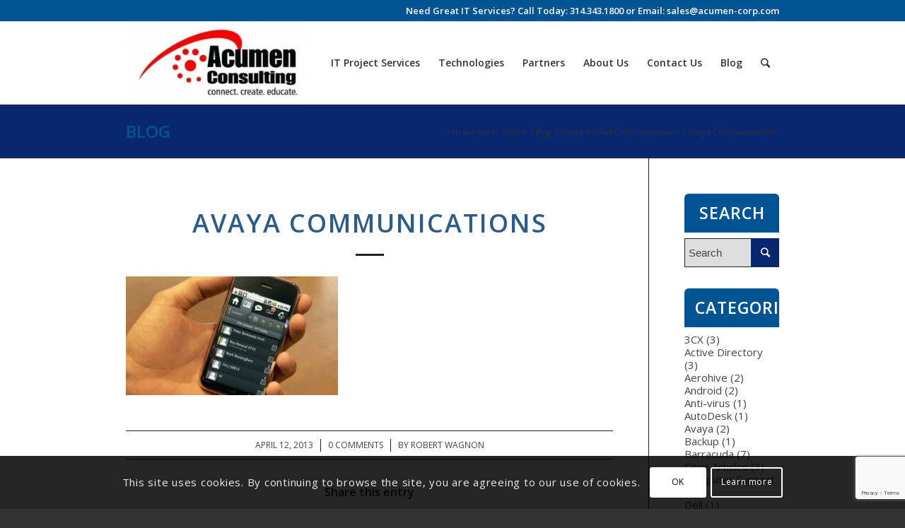

--- FILE ---
content_type: text/html; charset=UTF-8
request_url: https://www.acumenitsupport.com/Technology/avaya-unified-communications/attachment/avaya-communications/
body_size: 29319
content:
<!DOCTYPE html>
<html lang="en-US" class="html_stretched responsive av-preloader-disabled av-default-lightbox  html_header_top html_logo_left html_main_nav_header html_menu_right html_large html_header_sticky html_header_shrinking_disabled html_header_topbar_active html_mobile_menu_phone html_header_searchicon html_content_align_center html_header_unstick_top html_header_stretch_disabled html_elegant-blog html_av-submenu-hidden html_av-submenu-display-click html_av-overlay-side html_av-overlay-side-classic html_av-submenu-noclone html_entry_id_1750 av-cookies-consent-show-message-bar av-cookies-cookie-consent-enabled av-cookies-can-opt-out av-cookies-user-silent-accept avia-cookie-check-browser-settings ">
<head>
<meta charset="UTF-8" />


<!-- mobile setting -->
<meta name="viewport" content="width=device-width, initial-scale=1, maximum-scale=1">

<!-- Scripts/CSS and wp_head hook -->
<meta name='robots' content='index, follow, max-image-preview:large, max-snippet:-1, max-video-preview:-1' />

				<script type='text/javascript'>

				function avia_cookie_check_sessionStorage()
				{
					//	FF throws error when all cookies blocked !!
					var sessionBlocked = false;
					try
					{
						var test = sessionStorage.getItem( 'aviaCookieRefused' ) != null;
					}
					catch(e)
					{
						sessionBlocked = true;
					}
					
					var aviaCookieRefused = ! sessionBlocked ? sessionStorage.getItem( 'aviaCookieRefused' ) : null;
					
					var html = document.getElementsByTagName('html')[0];

					/**
					 * Set a class to avoid calls to sessionStorage
					 */
					if( sessionBlocked || aviaCookieRefused )
					{
						if( html.className.indexOf('av-cookies-session-refused') < 0 )
						{
							html.className += ' av-cookies-session-refused';
						}
					}
					
					if( sessionBlocked || aviaCookieRefused || document.cookie.match(/aviaCookieConsent/) )
					{
						if( html.className.indexOf('av-cookies-user-silent-accept') >= 0 )
						{
							 html.className = html.className.replace(/\bav-cookies-user-silent-accept\b/g, '');
						}
					}
				}

				avia_cookie_check_sessionStorage();

			</script>
			
	<!-- This site is optimized with the Yoast SEO Premium plugin v26.7 (Yoast SEO v26.7) - https://yoast.com/wordpress/plugins/seo/ -->
	<title>Avaya Communications - St Louis IT</title>
<link data-rocket-prefetch href="https://www.googletagmanager.com" rel="dns-prefetch">
<link data-rocket-prefetch href="https://www.google-analytics.com" rel="dns-prefetch">
<link data-rocket-prefetch href="https://www.gstatic.com" rel="dns-prefetch">
<link data-rocket-prefetch href="https://widgets.theglobalcdn.com" rel="dns-prefetch">
<link data-rocket-prefetch href="https://fonts.googleapis.com" rel="dns-prefetch">
<link data-rocket-prefetch href="https://ajax.googleapis.com" rel="dns-prefetch">
<link data-rocket-prefetch href="https://msp.amp.vg" rel="dns-prefetch">
<link data-rocket-prefetch href="https://cmap.amp.vg" rel="dns-prefetch">
<link data-rocket-prefetch href="https://www.google.com" rel="dns-prefetch"><link rel="preload" data-rocket-preload as="image" href="https://www.acumenitsupport.com/wp-content/uploads/2013/04/Avaya-Communications-300x168.jpg" imagesrcset="https://www.acumenitsupport.com/wp-content/uploads/2013/04/Avaya-Communications-300x168.jpg 300w, https://www.acumenitsupport.com/wp-content/uploads/2013/04/Avaya-Communications-150x84.jpg 150w, https://www.acumenitsupport.com/wp-content/uploads/2013/04/Avaya-Communications.jpg 317w" imagesizes="300px" fetchpriority="high">
	<link rel="canonical" href="https://www.acumenitsupport.com/Technology/avaya-unified-communications/attachment/avaya-communications/" />
	<meta property="og:locale" content="en_US" />
	<meta property="og:type" content="article" />
	<meta property="og:title" content="Avaya Communications - St Louis IT" />
	<meta property="og:url" content="https://www.acumenitsupport.com/Technology/avaya-unified-communications/attachment/avaya-communications/" />
	<meta property="og:site_name" content="St Louis IT" />
	<meta property="article:modified_time" content="2017-11-01T16:07:38+00:00" />
	<meta property="og:image" content="https://www.acumenitsupport.com/Technology/avaya-unified-communications/attachment/avaya-communications" />
	<meta property="og:image:width" content="317" />
	<meta property="og:image:height" content="178" />
	<meta property="og:image:type" content="image/jpeg" />
	<script type="application/ld+json" class="yoast-schema-graph">{"@context":"https://schema.org","@graph":[{"@type":"WebPage","@id":"https://www.acumenitsupport.com/Technology/avaya-unified-communications/attachment/avaya-communications/","url":"https://www.acumenitsupport.com/Technology/avaya-unified-communications/attachment/avaya-communications/","name":"Avaya Communications - St Louis IT","isPartOf":{"@id":"https://www.acumenitsupport.com/#website"},"primaryImageOfPage":{"@id":"https://www.acumenitsupport.com/Technology/avaya-unified-communications/attachment/avaya-communications/#primaryimage"},"image":{"@id":"https://www.acumenitsupport.com/Technology/avaya-unified-communications/attachment/avaya-communications/#primaryimage"},"thumbnailUrl":"https://www.acumenitsupport.com/wp-content/uploads/2013/04/Avaya-Communications.jpg","datePublished":"2013-04-12T16:28:44+00:00","dateModified":"2017-11-01T16:07:38+00:00","breadcrumb":{"@id":"https://www.acumenitsupport.com/Technology/avaya-unified-communications/attachment/avaya-communications/#breadcrumb"},"inLanguage":"en-US","potentialAction":[{"@type":"ReadAction","target":["https://www.acumenitsupport.com/Technology/avaya-unified-communications/attachment/avaya-communications/"]}]},{"@type":"ImageObject","inLanguage":"en-US","@id":"https://www.acumenitsupport.com/Technology/avaya-unified-communications/attachment/avaya-communications/#primaryimage","url":"https://www.acumenitsupport.com/wp-content/uploads/2013/04/Avaya-Communications.jpg","contentUrl":"https://www.acumenitsupport.com/wp-content/uploads/2013/04/Avaya-Communications.jpg","width":317,"height":178,"caption":"Avaya Communications"},{"@type":"BreadcrumbList","@id":"https://www.acumenitsupport.com/Technology/avaya-unified-communications/attachment/avaya-communications/#breadcrumb","itemListElement":[{"@type":"ListItem","position":1,"name":"Home","item":"https://www.acumenitsupport.com/"},{"@type":"ListItem","position":2,"name":"Avaya Unified Communications","item":"https://www.acumenitsupport.com/Technology/avaya-unified-communications/"},{"@type":"ListItem","position":3,"name":"Avaya Communications"}]},{"@type":"WebSite","@id":"https://www.acumenitsupport.com/#website","url":"https://www.acumenitsupport.com/","name":"St Louis IT","description":"St. Louis IT Service Provider","publisher":{"@id":"https://www.acumenitsupport.com/#organization"},"potentialAction":[{"@type":"SearchAction","target":{"@type":"EntryPoint","urlTemplate":"https://www.acumenitsupport.com/?s={search_term_string}"},"query-input":{"@type":"PropertyValueSpecification","valueRequired":true,"valueName":"search_term_string"}}],"inLanguage":"en-US"},{"@type":["Organization","Place"],"@id":"https://www.acumenitsupport.com/#organization","name":"Acumen Consulting","url":"https://www.acumenitsupport.com/","logo":{"@id":"https://www.acumenitsupport.com/Technology/avaya-unified-communications/attachment/avaya-communications/#local-main-organization-logo"},"image":{"@id":"https://www.acumenitsupport.com/Technology/avaya-unified-communications/attachment/avaya-communications/#local-main-organization-logo"},"address":{"@id":"https://www.acumenitsupport.com/Technology/avaya-unified-communications/attachment/avaya-communications/#local-main-place-address"},"telephone":["3143333330"],"openingHoursSpecification":[{"@type":"OpeningHoursSpecification","dayOfWeek":["Monday","Tuesday","Wednesday","Thursday","Friday","Saturday","Sunday"],"opens":"09:00","closes":"17:00"}],"email":"rwagnon@acumen-corp.com","faxNumber":"Acumen Consulting","areaServed":"St Louis"},{"@type":"PostalAddress","@id":"https://www.acumenitsupport.com/Technology/avaya-unified-communications/attachment/avaya-communications/#local-main-place-address","streetAddress":"1735 South Big Bend Boulevard","addressLocality":"Saint Louis","postalCode":"63117","addressRegion":"Missouri","addressCountry":"US"},{"@type":"ImageObject","inLanguage":"en-US","@id":"https://www.acumenitsupport.com/Technology/avaya-unified-communications/attachment/avaya-communications/#local-main-organization-logo","url":"https://www.acumenitsupport.com/wp-content/uploads/2013/02/CCEWhite.jpg","contentUrl":"https://www.acumenitsupport.com/wp-content/uploads/2013/02/CCEWhite.jpg","width":317,"height":151,"caption":"Acumen Consulting"}]}</script>
	<meta name="geo.placename" content="Saint Louis" />
	<meta name="geo.region" content="United States (US)" />
	<!-- / Yoast SEO Premium plugin. -->


<link rel='dns-prefetch' href='//www.acumenitsupport.com' />
<link rel='dns-prefetch' href='//ajax.googleapis.com' />

<link rel="alternate" type="application/rss+xml" title="St Louis IT &raquo; Feed" href="https://www.acumenitsupport.com/feed/" />
<link rel="alternate" type="application/rss+xml" title="St Louis IT &raquo; Comments Feed" href="https://www.acumenitsupport.com/comments/feed/" />
<link rel="alternate" type="application/rss+xml" title="St Louis IT &raquo; Avaya Communications Comments Feed" href="https://www.acumenitsupport.com/Technology/avaya-unified-communications/attachment/avaya-communications/feed/" />
<link rel="alternate" title="oEmbed (JSON)" type="application/json+oembed" href="https://www.acumenitsupport.com/wp-json/oembed/1.0/embed?url=https%3A%2F%2Fwww.acumenitsupport.com%2FTechnology%2Favaya-unified-communications%2Fattachment%2Favaya-communications%2F" />
<link rel="alternate" title="oEmbed (XML)" type="text/xml+oembed" href="https://www.acumenitsupport.com/wp-json/oembed/1.0/embed?url=https%3A%2F%2Fwww.acumenitsupport.com%2FTechnology%2Favaya-unified-communications%2Fattachment%2Favaya-communications%2F&#038;format=xml" />

<!-- google webfont font replacement -->

			<script type='text/javascript'>

				(function() {
					
					/*	check if webfonts are disabled by user setting via cookie - or user must opt in.	*/
					var html = document.getElementsByTagName('html')[0];
					var cookie_check = html.className.indexOf('av-cookies-needs-opt-in') >= 0 || html.className.indexOf('av-cookies-can-opt-out') >= 0;
					var allow_continue = true;
					var silent_accept_cookie = html.className.indexOf('av-cookies-user-silent-accept') >= 0;

					if( cookie_check && ! silent_accept_cookie )
					{
						if( ! document.cookie.match(/aviaCookieConsent/) || html.className.indexOf('av-cookies-session-refused') >= 0 )
						{
							allow_continue = false;
						}
						else
						{
							if( ! document.cookie.match(/aviaPrivacyRefuseCookiesHideBar/) )
							{
								allow_continue = false;
							}
							else if( ! document.cookie.match(/aviaPrivacyEssentialCookiesEnabled/) )
							{
								allow_continue = false;
							}
							else if( document.cookie.match(/aviaPrivacyGoogleWebfontsDisabled/) )
							{
								allow_continue = false;
							}
						}
					}
					
					if( allow_continue )
					{
						var f = document.createElement('link');
					
						f.type 	= 'text/css';
						f.rel 	= 'stylesheet';
						f.href 	= '//fonts.googleapis.com/css?family=Open+Sans:400,600';
						f.id 	= 'avia-google-webfont';

						document.getElementsByTagName('head')[0].appendChild(f);
					}
				})();
			
			</script>
			<style id='wp-img-auto-sizes-contain-inline-css' type='text/css'>
img:is([sizes=auto i],[sizes^="auto," i]){contain-intrinsic-size:3000px 1500px}
/*# sourceURL=wp-img-auto-sizes-contain-inline-css */
</style>
<link rel='stylesheet' id='sgr-css' href='https://www.acumenitsupport.com/wp-content/plugins/simple-google-recaptcha/sgr.css?ver=1663774077' type='text/css' media='all' />
<link rel='stylesheet' id='avia-grid-css' href='https://www.acumenitsupport.com/wp-content/themes/enfold/css/grid.css?ver=4.7.6.3' type='text/css' media='all' />
<link rel='stylesheet' id='avia-base-css' href='https://www.acumenitsupport.com/wp-content/themes/enfold/css/base.css?ver=4.7.6.3' type='text/css' media='all' />
<link rel='stylesheet' id='avia-layout-css' href='https://www.acumenitsupport.com/wp-content/themes/enfold/css/layout.css?ver=4.7.6.3' type='text/css' media='all' />
<link rel='stylesheet' id='avia-module-blog-css' href='https://www.acumenitsupport.com/wp-content/themes/enfold/config-templatebuilder/avia-shortcodes/blog/blog.css?ver=2c189ddef4f37b8be58c7b4625604043' type='text/css' media='all' />
<link rel='stylesheet' id='avia-module-postslider-css' href='https://www.acumenitsupport.com/wp-content/themes/enfold/config-templatebuilder/avia-shortcodes/postslider/postslider.css?ver=2c189ddef4f37b8be58c7b4625604043' type='text/css' media='all' />
<link rel='stylesheet' id='avia-module-button-css' href='https://www.acumenitsupport.com/wp-content/themes/enfold/config-templatebuilder/avia-shortcodes/buttons/buttons.css?ver=2c189ddef4f37b8be58c7b4625604043' type='text/css' media='all' />
<link rel='stylesheet' id='avia-module-buttonrow-css' href='https://www.acumenitsupport.com/wp-content/themes/enfold/config-templatebuilder/avia-shortcodes/buttonrow/buttonrow.css?ver=2c189ddef4f37b8be58c7b4625604043' type='text/css' media='all' />
<link rel='stylesheet' id='avia-module-comments-css' href='https://www.acumenitsupport.com/wp-content/themes/enfold/config-templatebuilder/avia-shortcodes/comments/comments.css?ver=2c189ddef4f37b8be58c7b4625604043' type='text/css' media='all' />
<link rel='stylesheet' id='avia-module-contact-css' href='https://www.acumenitsupport.com/wp-content/themes/enfold/config-templatebuilder/avia-shortcodes/contact/contact.css?ver=2c189ddef4f37b8be58c7b4625604043' type='text/css' media='all' />
<link rel='stylesheet' id='avia-module-gallery-css' href='https://www.acumenitsupport.com/wp-content/themes/enfold/config-templatebuilder/avia-shortcodes/gallery/gallery.css?ver=2c189ddef4f37b8be58c7b4625604043' type='text/css' media='all' />
<link rel='stylesheet' id='avia-module-gridrow-css' href='https://www.acumenitsupport.com/wp-content/themes/enfold/config-templatebuilder/avia-shortcodes/grid_row/grid_row.css?ver=2c189ddef4f37b8be58c7b4625604043' type='text/css' media='all' />
<link rel='stylesheet' id='avia-module-heading-css' href='https://www.acumenitsupport.com/wp-content/themes/enfold/config-templatebuilder/avia-shortcodes/heading/heading.css?ver=2c189ddef4f37b8be58c7b4625604043' type='text/css' media='all' />
<link rel='stylesheet' id='avia-module-hr-css' href='https://www.acumenitsupport.com/wp-content/themes/enfold/config-templatebuilder/avia-shortcodes/hr/hr.css?ver=2c189ddef4f37b8be58c7b4625604043' type='text/css' media='all' />
<link rel='stylesheet' id='avia-module-icon-css' href='https://www.acumenitsupport.com/wp-content/themes/enfold/config-templatebuilder/avia-shortcodes/icon/icon.css?ver=2c189ddef4f37b8be58c7b4625604043' type='text/css' media='all' />
<link rel='stylesheet' id='avia-module-iconbox-css' href='https://www.acumenitsupport.com/wp-content/themes/enfold/config-templatebuilder/avia-shortcodes/iconbox/iconbox.css?ver=2c189ddef4f37b8be58c7b4625604043' type='text/css' media='all' />
<link rel='stylesheet' id='avia-module-icongrid-css' href='https://www.acumenitsupport.com/wp-content/themes/enfold/config-templatebuilder/avia-shortcodes/icongrid/icongrid.css?ver=2c189ddef4f37b8be58c7b4625604043' type='text/css' media='all' />
<link rel='stylesheet' id='avia-module-iconlist-css' href='https://www.acumenitsupport.com/wp-content/themes/enfold/config-templatebuilder/avia-shortcodes/iconlist/iconlist.css?ver=2c189ddef4f37b8be58c7b4625604043' type='text/css' media='all' />
<link rel='stylesheet' id='avia-module-image-css' href='https://www.acumenitsupport.com/wp-content/themes/enfold/config-templatebuilder/avia-shortcodes/image/image.css?ver=2c189ddef4f37b8be58c7b4625604043' type='text/css' media='all' />
<link rel='stylesheet' id='avia-module-slideshow-css' href='https://www.acumenitsupport.com/wp-content/themes/enfold/config-templatebuilder/avia-shortcodes/slideshow/slideshow.css?ver=2c189ddef4f37b8be58c7b4625604043' type='text/css' media='all' />
<link rel='stylesheet' id='avia-module-slideshow-contentpartner-css' href='https://www.acumenitsupport.com/wp-content/themes/enfold/config-templatebuilder/avia-shortcodes/contentslider/contentslider.css?ver=2c189ddef4f37b8be58c7b4625604043' type='text/css' media='all' />
<link rel='stylesheet' id='avia-module-masonry-css' href='https://www.acumenitsupport.com/wp-content/themes/enfold/config-templatebuilder/avia-shortcodes/masonry_entries/masonry_entries.css?ver=2c189ddef4f37b8be58c7b4625604043' type='text/css' media='all' />
<link rel='stylesheet' id='avia-siteloader-css' href='https://www.acumenitsupport.com/wp-content/themes/enfold/css/avia-snippet-site-preloader.css?ver=2c189ddef4f37b8be58c7b4625604043' type='text/css' media='all' />
<link rel='stylesheet' id='avia-module-numbers-css' href='https://www.acumenitsupport.com/wp-content/themes/enfold/config-templatebuilder/avia-shortcodes/numbers/numbers.css?ver=2c189ddef4f37b8be58c7b4625604043' type='text/css' media='all' />
<link rel='stylesheet' id='avia-module-portfolio-css' href='https://www.acumenitsupport.com/wp-content/themes/enfold/config-templatebuilder/avia-shortcodes/portfolio/portfolio.css?ver=2c189ddef4f37b8be58c7b4625604043' type='text/css' media='all' />
<link rel='stylesheet' id='avia-module-progress-bar-css' href='https://www.acumenitsupport.com/wp-content/themes/enfold/config-templatebuilder/avia-shortcodes/progressbar/progressbar.css?ver=2c189ddef4f37b8be58c7b4625604043' type='text/css' media='all' />
<link rel='stylesheet' id='avia-module-slideshow-accordion-css' href='https://www.acumenitsupport.com/wp-content/themes/enfold/config-templatebuilder/avia-shortcodes/slideshow_accordion/slideshow_accordion.css?ver=2c189ddef4f37b8be58c7b4625604043' type='text/css' media='all' />
<link rel='stylesheet' id='avia-module-slideshow-fullsize-css' href='https://www.acumenitsupport.com/wp-content/themes/enfold/config-templatebuilder/avia-shortcodes/slideshow_fullsize/slideshow_fullsize.css?ver=2c189ddef4f37b8be58c7b4625604043' type='text/css' media='all' />
<link rel='stylesheet' id='avia-module-slideshow-fullscreen-css' href='https://www.acumenitsupport.com/wp-content/themes/enfold/config-templatebuilder/avia-shortcodes/slideshow_fullscreen/slideshow_fullscreen.css?ver=2c189ddef4f37b8be58c7b4625604043' type='text/css' media='all' />
<link rel='stylesheet' id='avia-module-social-css' href='https://www.acumenitsupport.com/wp-content/themes/enfold/config-templatebuilder/avia-shortcodes/social_share/social_share.css?ver=2c189ddef4f37b8be58c7b4625604043' type='text/css' media='all' />
<link rel='stylesheet' id='avia-module-tabs-css' href='https://www.acumenitsupport.com/wp-content/themes/enfold/config-templatebuilder/avia-shortcodes/tabs/tabs.css?ver=2c189ddef4f37b8be58c7b4625604043' type='text/css' media='all' />
<link rel='stylesheet' id='avia-module-testimonials-css' href='https://www.acumenitsupport.com/wp-content/themes/enfold/config-templatebuilder/avia-shortcodes/testimonials/testimonials.css?ver=2c189ddef4f37b8be58c7b4625604043' type='text/css' media='all' />
<link rel='stylesheet' id='avia-module-timeline-css' href='https://www.acumenitsupport.com/wp-content/themes/enfold/config-templatebuilder/avia-shortcodes/timeline/timeline.css?ver=2c189ddef4f37b8be58c7b4625604043' type='text/css' media='all' />
<link rel='stylesheet' id='avia-module-toggles-css' href='https://www.acumenitsupport.com/wp-content/themes/enfold/config-templatebuilder/avia-shortcodes/toggles/toggles.css?ver=2c189ddef4f37b8be58c7b4625604043' type='text/css' media='all' />
<link rel='stylesheet' id='avia-module-video-css' href='https://www.acumenitsupport.com/wp-content/themes/enfold/config-templatebuilder/avia-shortcodes/video/video.css?ver=2c189ddef4f37b8be58c7b4625604043' type='text/css' media='all' />
<style id='wp-block-library-inline-css' type='text/css'>
:root{--wp-block-synced-color:#7a00df;--wp-block-synced-color--rgb:122,0,223;--wp-bound-block-color:var(--wp-block-synced-color);--wp-editor-canvas-background:#ddd;--wp-admin-theme-color:#007cba;--wp-admin-theme-color--rgb:0,124,186;--wp-admin-theme-color-darker-10:#006ba1;--wp-admin-theme-color-darker-10--rgb:0,107,160.5;--wp-admin-theme-color-darker-20:#005a87;--wp-admin-theme-color-darker-20--rgb:0,90,135;--wp-admin-border-width-focus:2px}@media (min-resolution:192dpi){:root{--wp-admin-border-width-focus:1.5px}}.wp-element-button{cursor:pointer}:root .has-very-light-gray-background-color{background-color:#eee}:root .has-very-dark-gray-background-color{background-color:#313131}:root .has-very-light-gray-color{color:#eee}:root .has-very-dark-gray-color{color:#313131}:root .has-vivid-green-cyan-to-vivid-cyan-blue-gradient-background{background:linear-gradient(135deg,#00d084,#0693e3)}:root .has-purple-crush-gradient-background{background:linear-gradient(135deg,#34e2e4,#4721fb 50%,#ab1dfe)}:root .has-hazy-dawn-gradient-background{background:linear-gradient(135deg,#faaca8,#dad0ec)}:root .has-subdued-olive-gradient-background{background:linear-gradient(135deg,#fafae1,#67a671)}:root .has-atomic-cream-gradient-background{background:linear-gradient(135deg,#fdd79a,#004a59)}:root .has-nightshade-gradient-background{background:linear-gradient(135deg,#330968,#31cdcf)}:root .has-midnight-gradient-background{background:linear-gradient(135deg,#020381,#2874fc)}:root{--wp--preset--font-size--normal:16px;--wp--preset--font-size--huge:42px}.has-regular-font-size{font-size:1em}.has-larger-font-size{font-size:2.625em}.has-normal-font-size{font-size:var(--wp--preset--font-size--normal)}.has-huge-font-size{font-size:var(--wp--preset--font-size--huge)}.has-text-align-center{text-align:center}.has-text-align-left{text-align:left}.has-text-align-right{text-align:right}.has-fit-text{white-space:nowrap!important}#end-resizable-editor-section{display:none}.aligncenter{clear:both}.items-justified-left{justify-content:flex-start}.items-justified-center{justify-content:center}.items-justified-right{justify-content:flex-end}.items-justified-space-between{justify-content:space-between}.screen-reader-text{border:0;clip-path:inset(50%);height:1px;margin:-1px;overflow:hidden;padding:0;position:absolute;width:1px;word-wrap:normal!important}.screen-reader-text:focus{background-color:#ddd;clip-path:none;color:#444;display:block;font-size:1em;height:auto;left:5px;line-height:normal;padding:15px 23px 14px;text-decoration:none;top:5px;width:auto;z-index:100000}html :where(.has-border-color){border-style:solid}html :where([style*=border-top-color]){border-top-style:solid}html :where([style*=border-right-color]){border-right-style:solid}html :where([style*=border-bottom-color]){border-bottom-style:solid}html :where([style*=border-left-color]){border-left-style:solid}html :where([style*=border-width]){border-style:solid}html :where([style*=border-top-width]){border-top-style:solid}html :where([style*=border-right-width]){border-right-style:solid}html :where([style*=border-bottom-width]){border-bottom-style:solid}html :where([style*=border-left-width]){border-left-style:solid}html :where(img[class*=wp-image-]){height:auto;max-width:100%}:where(figure){margin:0 0 1em}html :where(.is-position-sticky){--wp-admin--admin-bar--position-offset:var(--wp-admin--admin-bar--height,0px)}@media screen and (max-width:600px){html :where(.is-position-sticky){--wp-admin--admin-bar--position-offset:0px}}

/*# sourceURL=wp-block-library-inline-css */
</style><style id='global-styles-inline-css' type='text/css'>
:root{--wp--preset--aspect-ratio--square: 1;--wp--preset--aspect-ratio--4-3: 4/3;--wp--preset--aspect-ratio--3-4: 3/4;--wp--preset--aspect-ratio--3-2: 3/2;--wp--preset--aspect-ratio--2-3: 2/3;--wp--preset--aspect-ratio--16-9: 16/9;--wp--preset--aspect-ratio--9-16: 9/16;--wp--preset--color--black: #000000;--wp--preset--color--cyan-bluish-gray: #abb8c3;--wp--preset--color--white: #ffffff;--wp--preset--color--pale-pink: #f78da7;--wp--preset--color--vivid-red: #cf2e2e;--wp--preset--color--luminous-vivid-orange: #ff6900;--wp--preset--color--luminous-vivid-amber: #fcb900;--wp--preset--color--light-green-cyan: #7bdcb5;--wp--preset--color--vivid-green-cyan: #00d084;--wp--preset--color--pale-cyan-blue: #8ed1fc;--wp--preset--color--vivid-cyan-blue: #0693e3;--wp--preset--color--vivid-purple: #9b51e0;--wp--preset--gradient--vivid-cyan-blue-to-vivid-purple: linear-gradient(135deg,rgb(6,147,227) 0%,rgb(155,81,224) 100%);--wp--preset--gradient--light-green-cyan-to-vivid-green-cyan: linear-gradient(135deg,rgb(122,220,180) 0%,rgb(0,208,130) 100%);--wp--preset--gradient--luminous-vivid-amber-to-luminous-vivid-orange: linear-gradient(135deg,rgb(252,185,0) 0%,rgb(255,105,0) 100%);--wp--preset--gradient--luminous-vivid-orange-to-vivid-red: linear-gradient(135deg,rgb(255,105,0) 0%,rgb(207,46,46) 100%);--wp--preset--gradient--very-light-gray-to-cyan-bluish-gray: linear-gradient(135deg,rgb(238,238,238) 0%,rgb(169,184,195) 100%);--wp--preset--gradient--cool-to-warm-spectrum: linear-gradient(135deg,rgb(74,234,220) 0%,rgb(151,120,209) 20%,rgb(207,42,186) 40%,rgb(238,44,130) 60%,rgb(251,105,98) 80%,rgb(254,248,76) 100%);--wp--preset--gradient--blush-light-purple: linear-gradient(135deg,rgb(255,206,236) 0%,rgb(152,150,240) 100%);--wp--preset--gradient--blush-bordeaux: linear-gradient(135deg,rgb(254,205,165) 0%,rgb(254,45,45) 50%,rgb(107,0,62) 100%);--wp--preset--gradient--luminous-dusk: linear-gradient(135deg,rgb(255,203,112) 0%,rgb(199,81,192) 50%,rgb(65,88,208) 100%);--wp--preset--gradient--pale-ocean: linear-gradient(135deg,rgb(255,245,203) 0%,rgb(182,227,212) 50%,rgb(51,167,181) 100%);--wp--preset--gradient--electric-grass: linear-gradient(135deg,rgb(202,248,128) 0%,rgb(113,206,126) 100%);--wp--preset--gradient--midnight: linear-gradient(135deg,rgb(2,3,129) 0%,rgb(40,116,252) 100%);--wp--preset--font-size--small: 13px;--wp--preset--font-size--medium: 20px;--wp--preset--font-size--large: 36px;--wp--preset--font-size--x-large: 42px;--wp--preset--spacing--20: 0.44rem;--wp--preset--spacing--30: 0.67rem;--wp--preset--spacing--40: 1rem;--wp--preset--spacing--50: 1.5rem;--wp--preset--spacing--60: 2.25rem;--wp--preset--spacing--70: 3.38rem;--wp--preset--spacing--80: 5.06rem;--wp--preset--shadow--natural: 6px 6px 9px rgba(0, 0, 0, 0.2);--wp--preset--shadow--deep: 12px 12px 50px rgba(0, 0, 0, 0.4);--wp--preset--shadow--sharp: 6px 6px 0px rgba(0, 0, 0, 0.2);--wp--preset--shadow--outlined: 6px 6px 0px -3px rgb(255, 255, 255), 6px 6px rgb(0, 0, 0);--wp--preset--shadow--crisp: 6px 6px 0px rgb(0, 0, 0);}:where(.is-layout-flex){gap: 0.5em;}:where(.is-layout-grid){gap: 0.5em;}body .is-layout-flex{display: flex;}.is-layout-flex{flex-wrap: wrap;align-items: center;}.is-layout-flex > :is(*, div){margin: 0;}body .is-layout-grid{display: grid;}.is-layout-grid > :is(*, div){margin: 0;}:where(.wp-block-columns.is-layout-flex){gap: 2em;}:where(.wp-block-columns.is-layout-grid){gap: 2em;}:where(.wp-block-post-template.is-layout-flex){gap: 1.25em;}:where(.wp-block-post-template.is-layout-grid){gap: 1.25em;}.has-black-color{color: var(--wp--preset--color--black) !important;}.has-cyan-bluish-gray-color{color: var(--wp--preset--color--cyan-bluish-gray) !important;}.has-white-color{color: var(--wp--preset--color--white) !important;}.has-pale-pink-color{color: var(--wp--preset--color--pale-pink) !important;}.has-vivid-red-color{color: var(--wp--preset--color--vivid-red) !important;}.has-luminous-vivid-orange-color{color: var(--wp--preset--color--luminous-vivid-orange) !important;}.has-luminous-vivid-amber-color{color: var(--wp--preset--color--luminous-vivid-amber) !important;}.has-light-green-cyan-color{color: var(--wp--preset--color--light-green-cyan) !important;}.has-vivid-green-cyan-color{color: var(--wp--preset--color--vivid-green-cyan) !important;}.has-pale-cyan-blue-color{color: var(--wp--preset--color--pale-cyan-blue) !important;}.has-vivid-cyan-blue-color{color: var(--wp--preset--color--vivid-cyan-blue) !important;}.has-vivid-purple-color{color: var(--wp--preset--color--vivid-purple) !important;}.has-black-background-color{background-color: var(--wp--preset--color--black) !important;}.has-cyan-bluish-gray-background-color{background-color: var(--wp--preset--color--cyan-bluish-gray) !important;}.has-white-background-color{background-color: var(--wp--preset--color--white) !important;}.has-pale-pink-background-color{background-color: var(--wp--preset--color--pale-pink) !important;}.has-vivid-red-background-color{background-color: var(--wp--preset--color--vivid-red) !important;}.has-luminous-vivid-orange-background-color{background-color: var(--wp--preset--color--luminous-vivid-orange) !important;}.has-luminous-vivid-amber-background-color{background-color: var(--wp--preset--color--luminous-vivid-amber) !important;}.has-light-green-cyan-background-color{background-color: var(--wp--preset--color--light-green-cyan) !important;}.has-vivid-green-cyan-background-color{background-color: var(--wp--preset--color--vivid-green-cyan) !important;}.has-pale-cyan-blue-background-color{background-color: var(--wp--preset--color--pale-cyan-blue) !important;}.has-vivid-cyan-blue-background-color{background-color: var(--wp--preset--color--vivid-cyan-blue) !important;}.has-vivid-purple-background-color{background-color: var(--wp--preset--color--vivid-purple) !important;}.has-black-border-color{border-color: var(--wp--preset--color--black) !important;}.has-cyan-bluish-gray-border-color{border-color: var(--wp--preset--color--cyan-bluish-gray) !important;}.has-white-border-color{border-color: var(--wp--preset--color--white) !important;}.has-pale-pink-border-color{border-color: var(--wp--preset--color--pale-pink) !important;}.has-vivid-red-border-color{border-color: var(--wp--preset--color--vivid-red) !important;}.has-luminous-vivid-orange-border-color{border-color: var(--wp--preset--color--luminous-vivid-orange) !important;}.has-luminous-vivid-amber-border-color{border-color: var(--wp--preset--color--luminous-vivid-amber) !important;}.has-light-green-cyan-border-color{border-color: var(--wp--preset--color--light-green-cyan) !important;}.has-vivid-green-cyan-border-color{border-color: var(--wp--preset--color--vivid-green-cyan) !important;}.has-pale-cyan-blue-border-color{border-color: var(--wp--preset--color--pale-cyan-blue) !important;}.has-vivid-cyan-blue-border-color{border-color: var(--wp--preset--color--vivid-cyan-blue) !important;}.has-vivid-purple-border-color{border-color: var(--wp--preset--color--vivid-purple) !important;}.has-vivid-cyan-blue-to-vivid-purple-gradient-background{background: var(--wp--preset--gradient--vivid-cyan-blue-to-vivid-purple) !important;}.has-light-green-cyan-to-vivid-green-cyan-gradient-background{background: var(--wp--preset--gradient--light-green-cyan-to-vivid-green-cyan) !important;}.has-luminous-vivid-amber-to-luminous-vivid-orange-gradient-background{background: var(--wp--preset--gradient--luminous-vivid-amber-to-luminous-vivid-orange) !important;}.has-luminous-vivid-orange-to-vivid-red-gradient-background{background: var(--wp--preset--gradient--luminous-vivid-orange-to-vivid-red) !important;}.has-very-light-gray-to-cyan-bluish-gray-gradient-background{background: var(--wp--preset--gradient--very-light-gray-to-cyan-bluish-gray) !important;}.has-cool-to-warm-spectrum-gradient-background{background: var(--wp--preset--gradient--cool-to-warm-spectrum) !important;}.has-blush-light-purple-gradient-background{background: var(--wp--preset--gradient--blush-light-purple) !important;}.has-blush-bordeaux-gradient-background{background: var(--wp--preset--gradient--blush-bordeaux) !important;}.has-luminous-dusk-gradient-background{background: var(--wp--preset--gradient--luminous-dusk) !important;}.has-pale-ocean-gradient-background{background: var(--wp--preset--gradient--pale-ocean) !important;}.has-electric-grass-gradient-background{background: var(--wp--preset--gradient--electric-grass) !important;}.has-midnight-gradient-background{background: var(--wp--preset--gradient--midnight) !important;}.has-small-font-size{font-size: var(--wp--preset--font-size--small) !important;}.has-medium-font-size{font-size: var(--wp--preset--font-size--medium) !important;}.has-large-font-size{font-size: var(--wp--preset--font-size--large) !important;}.has-x-large-font-size{font-size: var(--wp--preset--font-size--x-large) !important;}
/*# sourceURL=global-styles-inline-css */
</style>

<style id='classic-theme-styles-inline-css' type='text/css'>
/*! This file is auto-generated */
.wp-block-button__link{color:#fff;background-color:#32373c;border-radius:9999px;box-shadow:none;text-decoration:none;padding:calc(.667em + 2px) calc(1.333em + 2px);font-size:1.125em}.wp-block-file__button{background:#32373c;color:#fff;text-decoration:none}
/*# sourceURL=/wp-includes/css/classic-themes.min.css */
</style>
<link rel='stylesheet' id='parent-style-css' href='https://www.acumenitsupport.com/wp-content/themes/enfold/style.css?ver=2c189ddef4f37b8be58c7b4625604043' type='text/css' media='all' />
<link rel='stylesheet' id='avia-scs-css' href='https://www.acumenitsupport.com/wp-content/themes/enfold/css/shortcodes.css?ver=4.7.6.3' type='text/css' media='all' />
<link rel='stylesheet' id='avia-widget-css-css' href='https://www.acumenitsupport.com/wp-content/themes/enfold/css/avia-snippet-widget.css?ver=4.7.6.3' type='text/css' media='screen' />
<link rel='stylesheet' id='avia-dynamic-css' href='https://www.acumenitsupport.com/wp-content/uploads/dynamic_avia/enfold_child.css?ver=60a41da98fd6f' type='text/css' media='all' />
<link rel='stylesheet' id='avia-custom-css' href='https://www.acumenitsupport.com/wp-content/themes/enfold/css/custom.css?ver=4.7.6.3' type='text/css' media='all' />
<link rel='stylesheet' id='avia-style-css' href='https://www.acumenitsupport.com/wp-content/themes/enfold-child/style.css?ver=4.7.6.3' type='text/css' media='all' />
<link rel='stylesheet' id='avia-cookie-css-css' href='https://www.acumenitsupport.com/wp-content/themes/enfold/css/avia-snippet-cookieconsent.css?ver=4.7.6.3' type='text/css' media='screen' />
<link rel='stylesheet' id='font-awesome-css-css' href='https://www.acumenitsupport.com/wp-content/plugins/mystickyelements-pro/css/font-awesome.min.css?ver=2.3.1' type='text/css' media='all' />
<link rel='stylesheet' id='mystickyelements-front-css-css' href='https://www.acumenitsupport.com/wp-content/plugins/mystickyelements-pro/css/mystickyelements-front.min.css?ver=2.3.1' type='text/css' media='all' />
<link rel='stylesheet' id='intl-tel-input-css' href='https://www.acumenitsupport.com/wp-content/plugins/mystickyelements-pro/intl-tel-input-src/build/css/intlTelInput.css?ver=2.3.1' type='text/css' media='all' />
<link rel='stylesheet' id='call-now-button-modern-style-css' href='https://www.acumenitsupport.com/wp-content/plugins/call-now-button/resources/style/modern.css?ver=1.5.5' type='text/css' media='all' />
<script type="text/javascript" id="sgr-js-extra">
/* <![CDATA[ */
var sgr = {"sgr_site_key":""};
//# sourceURL=sgr-js-extra
/* ]]> */
</script>
<script type="text/javascript" src="https://www.acumenitsupport.com/wp-content/plugins/simple-google-recaptcha/sgr.js?ver=1663774077" id="sgr-js"></script>
<script type="text/javascript" src="https://ajax.googleapis.com/ajax/libs/jquery/1.12.4/jquery.min.js?ver=1.12.4" id="jquery-js"></script>
<script type="text/javascript" src="https://www.acumenitsupport.com/wp-content/themes/enfold/js/avia-compat.js?ver=4.7.6.3" id="avia-compat-js"></script>
<link rel="https://api.w.org/" href="https://www.acumenitsupport.com/wp-json/" /><link rel="alternate" title="JSON" type="application/json" href="https://www.acumenitsupport.com/wp-json/wp/v2/media/1750" /><link rel="EditURI" type="application/rsd+xml" title="RSD" href="https://www.acumenitsupport.com/xmlrpc.php?rsd" />

<link rel='shortlink' href='https://www.acumenitsupport.com/?p=1750' />
<!-- start Simple Custom CSS and JS -->
<!-- Add HTML code to the header or the footer.

For example, you can use the following code for loading the jQuery library from Google CDN:
<script src="https://ajax.googleapis.com/ajax/libs/jquery/3.4.1/jquery.min.js"></script>

or the following one for loading the Bootstrap library from MaxCDN:
<link rel="stylesheet" href="https://stackpath.bootstrapcdn.com/bootstrap/4.3.1/css/bootstrap.min.css" integrity="sha384-ggOyR0iXCbMQv3Xipma34MD+dH/1fQ784/j6cY/iJTQUOhcWr7x9JvoRxT2MZw1T" crossorigin="anonymous">

-- End of the comment --> 
<!-- Global site tag (gtag.js) - Google Analytics -->
<script async src="https://www.googletagmanager.com/gtag/js?id=UA-18326130-3"></script>
<script>
  window.dataLayer = window.dataLayer || [];
  function gtag(){dataLayer.push(arguments);}
  gtag('js', new Date());

  gtag('config', 'UA-18326130-3');
</script>

<!-- end Simple Custom CSS and JS -->
<!-- start Simple Custom CSS and JS -->
<script type="text/javascript">
/* Add your JavaScript code here. */ 

document.addEventListener( 'wpcf7mailsent', function( event ) {
    ga('send', 'event', 'Contact Form', 'submit');
}, false );

</script>
<!-- end Simple Custom CSS and JS -->
<script>document.documentElement.className += " js";</script>
<script type="text/javascript" src="//www.acumenitsupport.com/?wordfence_syncAttackData=1768286078.4486" async></script><link rel="profile" href="http://gmpg.org/xfn/11" />
<link rel="alternate" type="application/rss+xml" title="St Louis IT RSS2 Feed" href="https://www.acumenitsupport.com/feed/" />
<link rel="pingback" href="https://www.acumenitsupport.com/xmlrpc.php" />
<!--[if lt IE 9]><script src="https://www.acumenitsupport.com/wp-content/themes/enfold/js/html5shiv.js"></script><![endif]-->
<link rel="icon" href="/wp-content/uploads/2016/04/eyebeveltransIcon.png" type="image/png">
<noscript><style>.lazyload[data-src]{display:none !important;}</style></noscript><style>.lazyload{background-image:none !important;}.lazyload:before{background-image:none !important;}</style><link rel="icon" href="https://www.acumenitsupport.com/wp-content/uploads/2020/08/cropped-eyebeveltransIcon-1-32x32.png" sizes="32x32" />
<link rel="icon" href="https://www.acumenitsupport.com/wp-content/uploads/2020/08/cropped-eyebeveltransIcon-1-192x192.png" sizes="192x192" />
<link rel="apple-touch-icon" href="https://www.acumenitsupport.com/wp-content/uploads/2020/08/cropped-eyebeveltransIcon-1-180x180.png" />
<meta name="msapplication-TileImage" content="https://www.acumenitsupport.com/wp-content/uploads/2020/08/cropped-eyebeveltransIcon-1-270x270.png" />
<style type='text/css'>
@font-face {font-family: 'entypo-fontello'; font-weight: normal; font-style: normal; font-display: auto;
src: url('https://www.acumenitsupport.com/wp-content/themes/enfold/config-templatebuilder/avia-template-builder/assets/fonts/entypo-fontello.woff2') format('woff2'),
url('https://www.acumenitsupport.com/wp-content/themes/enfold/config-templatebuilder/avia-template-builder/assets/fonts/entypo-fontello.woff') format('woff'),
url('https://www.acumenitsupport.com/wp-content/themes/enfold/config-templatebuilder/avia-template-builder/assets/fonts/entypo-fontello.ttf') format('truetype'), 
url('https://www.acumenitsupport.com/wp-content/themes/enfold/config-templatebuilder/avia-template-builder/assets/fonts/entypo-fontello.svg#entypo-fontello') format('svg'),
url('https://www.acumenitsupport.com/wp-content/themes/enfold/config-templatebuilder/avia-template-builder/assets/fonts/entypo-fontello.eot'),
url('https://www.acumenitsupport.com/wp-content/themes/enfold/config-templatebuilder/avia-template-builder/assets/fonts/entypo-fontello.eot?#iefix') format('embedded-opentype');
} #top .avia-font-entypo-fontello, body .avia-font-entypo-fontello, html body [data-av_iconfont='entypo-fontello']:before{ font-family: 'entypo-fontello'; }
</style>

<!--
Debugging Info for Theme support: 

Theme: Enfold
Version: 4.7.6.3
Installed: enfold
AviaFramework Version: 5.0
AviaBuilder Version: 4.7.1.1
aviaElementManager Version: 1.0.1
- - - - - - - - - - -
ChildTheme: Enfold Child
ChildTheme Version: 1.0.0
ChildTheme Installed: enfold

ML:128-PU:127-PLA:15
WP:6.9
Compress: CSS:disabled - JS:disabled
Updates: enabled - deprecated Envato API - register Envato Token
PLAu:14
-->	<a href='http://www.mindmatrix.net/' title='Marketing Automation' onclick='window.open(this.href);return(false);'><script type='text/javascript' src='https://cmap.amp.vg/track/by0ng3fnll393/payload.js' async></script></a>

                              <!-- Start of LiveChat code -->
                             <script>
                                 (function() {
                var lc = document.createElement('script'); lc.type = 'text/javascript'; lc.async = true;
                lc.src = 'https://widgets.theglobalcdn.com/acumenitsupport.com/widgets-main.js';
                var s = document.getElementsByTagName('script')[0]; s.parentNode.insertBefore(lc, s);
            })();
                             </script>
                             <!-- End of LiveChat code -->
                         
<meta name="generator" content="WP Rocket 3.20.3" data-wpr-features="wpr_preconnect_external_domains wpr_oci wpr_preload_links wpr_desktop" /></head>




<body id="top" class="attachment wp-singular attachment-template-default single single-attachment postid-1750 attachmentid-1750 attachment-jpeg wp-theme-enfold wp-child-theme-enfold-child stretched open_sans " itemscope="itemscope" itemtype="https://schema.org/WebPage" >

	
	<div id='wrap_all'>

	
<header id='header' class='all_colors header_color light_bg_color  av_header_top av_logo_left av_main_nav_header av_menu_right av_large av_header_sticky av_header_shrinking_disabled av_header_stretch_disabled av_mobile_menu_phone av_header_searchicon av_header_unstick_top av_bottom_nav_disabled  av_header_border_disabled'  role="banner" itemscope="itemscope" itemtype="https://schema.org/WPHeader" >

		<div id='header_meta' class='container_wrap container_wrap_meta  av_phone_active_right av_extra_header_active av_entry_id_1750'>
		
			      <div class='container'>
			      <div class='phone-info '><span>Need Great IT Services? <span>Call Today:</span> <span>314.343.1800</span> or Email: <span>sales@acumen-corp.com</span></span></div>			      </div>
		</div>

		<div  id='header_main' class='container_wrap container_wrap_logo'>
	
        <div class='container av-logo-container'><div class='inner-container'><span class='logo'><a href='https://www.acumenitsupport.com/'><img height="100" width="300" src="[data-uri]" alt='St Louis IT' title='' data-src="https://www.acumenitsupport.com/wp-content/uploads/2020/07/Acumen-Logo-2012transparent-300x136.jpg" decoding="async" class="lazyload" data-eio-rwidth="300" data-eio-rheight="136" /><noscript><img height="100" width="300" src='https://www.acumenitsupport.com/wp-content/uploads/2020/07/Acumen-Logo-2012transparent-300x136.jpg' alt='St Louis IT' title='' data-eio="l" /></noscript></a></span><nav class='main_menu' data-selectname='Select a page'  role="navigation" itemscope="itemscope" itemtype="https://schema.org/SiteNavigationElement" ><div class="avia-menu av-main-nav-wrap"><ul id="avia-menu" class="menu av-main-nav"><li id="menu-item-32442" class="menu-item menu-item-type-post_type menu-item-object-page menu-item-has-children menu-item-mega-parent  menu-item-top-level menu-item-top-level-1"><a href="https://www.acumenitsupport.com/it-project-services/" itemprop="url"><span class="avia-bullet"></span><span class="avia-menu-text">IT Project Services</span><span class="avia-menu-fx"><span class="avia-arrow-wrap"><span class="avia-arrow"></span></span></span></a>
<div class='avia_mega_div avia_mega1 three units'>

<ul class="sub-menu">
	<li id="menu-item-32441" class="menu-item menu-item-type-post_type menu-item-object-page menu-item-has-children avia_mega_menu_columns_1 three units avia_mega_menu_columns_last avia_mega_menu_columns_first">
	<ul class="sub-menu">
		<li id="menu-item-32416" class="menu-item menu-item-type-post_type menu-item-object-page"><a href="https://www.acumenitsupport.com/it-project-services/" itemprop="url"><span class="avia-bullet"></span><span class="avia-menu-text">IT Project Services</span></a></li>
		<li id="menu-item-32417" class="menu-item menu-item-type-post_type menu-item-object-page"><a href="https://www.acumenitsupport.com/network-design-services/" itemprop="url"><span class="avia-bullet"></span><span class="avia-menu-text">Network Design Services</span></a></li>
		<li id="menu-item-32419" class="menu-item menu-item-type-post_type menu-item-object-page"><a href="https://www.acumenitsupport.com/system-monitoring/" itemprop="url"><span class="avia-bullet"></span><span class="avia-menu-text">System Monitoring</span></a></li>
		<li id="menu-item-32420" class="menu-item menu-item-type-post_type menu-item-object-page"><a href="https://www.acumenitsupport.com/systems-security/" itemprop="url"><span class="avia-bullet"></span><span class="avia-menu-text">Systems Security</span></a></li>
		<li id="menu-item-32414" class="menu-item menu-item-type-post_type menu-item-object-page"><a href="https://www.acumenitsupport.com/csx1-hosting/" itemprop="url"><span class="avia-bullet"></span><span class="avia-menu-text">CSx1 Hosting</span></a></li>
		<li id="menu-item-32418" class="menu-item menu-item-type-post_type menu-item-object-page"><a href="https://www.acumenitsupport.com/voip-phone-systems/" itemprop="url"><span class="avia-bullet"></span><span class="avia-menu-text">Phone Systems</span></a></li>
		<li id="menu-item-32421" class="menu-item menu-item-type-post_type menu-item-object-page"><a href="https://www.acumenitsupport.com/virtualization/" itemprop="url"><span class="avia-bullet"></span><span class="avia-menu-text">Virtualization</span></a></li>
		<li id="menu-item-32415" class="menu-item menu-item-type-post_type menu-item-object-page"><a href="https://www.acumenitsupport.com/help-desk/" itemprop="url"><span class="avia-bullet"></span><span class="avia-menu-text">Help Desk</span></a></li>
	</ul>
</li>
</ul>

</div>
</li>
<li id="menu-item-2186" class="sub-menu-columns menu-item menu-item-type-post_type menu-item-object-page menu-item-has-children menu-item-mega-parent  menu-item-top-level menu-item-top-level-2"><a href="https://www.acumenitsupport.com/?page_id=2181" itemprop="url"><span class="avia-bullet"></span><span class="avia-menu-text">Technologies</span><span class="avia-menu-fx"><span class="avia-arrow-wrap"><span class="avia-arrow"></span></span></span></a>
<div class='avia_mega_div avia_mega1 three units'>

<ul class="sub-menu">
	<li id="menu-item-32431" class="menu-item menu-item-type-post_type menu-item-object-page menu-item-has-children avia_mega_menu_columns_1 three units avia_mega_menu_columns_last avia_mega_menu_columns_first">
	<ul class="sub-menu">
		<li id="menu-item-32440" class="menu-item menu-item-type-post_type menu-item-object-page"><a href="https://www.acumenitsupport.com/e-rate-program/" itemprop="url"><span class="avia-bullet"></span><span class="avia-menu-text">E-Rate Program</span></a></li>
		<li id="menu-item-32432" class="menu-item menu-item-type-post_type menu-item-object-page"><a href="https://www.acumenitsupport.com/email-management/" itemprop="url"><span class="avia-bullet"></span><span class="avia-menu-text">Email Management</span></a></li>
		<li id="menu-item-32433" class="menu-item menu-item-type-post_type menu-item-object-page"><a href="https://www.acumenitsupport.com/failover-clustering/" itemprop="url"><span class="avia-bullet"></span><span class="avia-menu-text">Failover Clustering</span></a></li>
		<li id="menu-item-32434" class="menu-item menu-item-type-post_type menu-item-object-page"><a href="https://www.acumenitsupport.com/firewalls/" itemprop="url"><span class="avia-bullet"></span><span class="avia-menu-text">Firewalls</span></a></li>
		<li id="menu-item-32435" class="menu-item menu-item-type-post_type menu-item-object-page"><a href="https://www.acumenitsupport.com/office-365-microsoft-365/" itemprop="url"><span class="avia-bullet"></span><span class="avia-menu-text">Office 365/Microsoft 365</span></a></li>
		<li id="menu-item-32436" class="menu-item menu-item-type-post_type menu-item-object-page"><a href="https://www.acumenitsupport.com/routers-switches/" itemprop="url"><span class="avia-bullet"></span><span class="avia-menu-text">Routers &#038; Switches</span></a></li>
		<li id="menu-item-32437" class="menu-item menu-item-type-post_type menu-item-object-page"><a href="https://www.acumenitsupport.com/servers/" itemprop="url"><span class="avia-bullet"></span><span class="avia-menu-text">Servers</span></a></li>
		<li id="menu-item-32438" class="menu-item menu-item-type-post_type menu-item-object-page"><a href="https://www.acumenitsupport.com/storage-systems/" itemprop="url"><span class="avia-bullet"></span><span class="avia-menu-text">Storage Systems</span></a></li>
		<li id="menu-item-32439" class="menu-item menu-item-type-post_type menu-item-object-page"><a href="https://www.acumenitsupport.com/system-imaging-recovery/" itemprop="url"><span class="avia-bullet"></span><span class="avia-menu-text">System Imaging &#038; Recovery</span></a></li>
	</ul>
</li>
</ul>

</div>
</li>
<li id="menu-item-32444" class="menu-item menu-item-type-post_type menu-item-object-page menu-item-has-children menu-item-mega-parent  menu-item-top-level menu-item-top-level-3"><a href="https://www.acumenitsupport.com/partners/" itemprop="url"><span class="avia-bullet"></span><span class="avia-menu-text">Partners</span><span class="avia-menu-fx"><span class="avia-arrow-wrap"><span class="avia-arrow"></span></span></span></a>
<div class='avia_mega_div avia_mega1 three units'>

<ul class="sub-menu">
	<li id="menu-item-30054" class="menu-item menu-item-type-custom menu-item-object-custom menu-item-has-children avia_mega_menu_columns_1 three units avia_mega_menu_columns_last avia_mega_menu_columns_first">
	<ul class="sub-menu">
		<li id="menu-item-30046" class="menu-item menu-item-type-post_type menu-item-object-technology_partner"><a href="https://www.acumenitsupport.com/Technology-Partner/3cx-partner/" itemprop="url"><span class="avia-bullet"></span><span class="avia-menu-text">3CX Partner</span></a></li>
		<li id="menu-item-29777" class="menu-item menu-item-type-post_type menu-item-object-technology_partner"><a href="https://www.acumenitsupport.com/Technology-Partner/autodesk/" itemprop="url"><span class="avia-bullet"></span><span class="avia-menu-text">AutoDesk</span></a></li>
		<li id="menu-item-30049" class="menu-item menu-item-type-post_type menu-item-object-technology_partner"><a href="https://www.acumenitsupport.com/Technology-Partner/barracuda/" itemprop="url"><span class="avia-bullet"></span><span class="avia-menu-text">Barracuda</span></a></li>
		<li id="menu-item-30050" class="menu-item menu-item-type-post_type menu-item-object-technology_partner"><a href="https://www.acumenitsupport.com/Technology-Partner/dell/" itemprop="url"><span class="avia-bullet"></span><span class="avia-menu-text">Dell</span></a></li>
		<li id="menu-item-30051" class="menu-item menu-item-type-post_type menu-item-object-technology_partner"><a href="https://www.acumenitsupport.com/Technology-Partner/emc/" itemprop="url"><span class="avia-bullet"></span><span class="avia-menu-text">EMC</span></a></li>
		<li id="menu-item-30052" class="menu-item menu-item-type-post_type menu-item-object-technology_partner"><a href="https://www.acumenitsupport.com/Technology-Partner/linux/" itemprop="url"><span class="avia-bullet"></span><span class="avia-menu-text">Linux</span></a></li>
		<li id="menu-item-29782" class="menu-item menu-item-type-post_type menu-item-object-technology_partner"><a href="https://www.acumenitsupport.com/Technology-Partner/microsoft/" itemprop="url"><span class="avia-bullet"></span><span class="avia-menu-text">Microsoft</span></a></li>
		<li id="menu-item-29780" class="menu-item menu-item-type-post_type menu-item-object-technology_partner"><a href="https://www.acumenitsupport.com/Technology-Partner/sonicwall/" itemprop="url"><span class="avia-bullet"></span><span class="avia-menu-text">SonicWall</span></a></li>
		<li id="menu-item-30047" class="menu-item menu-item-type-post_type menu-item-object-technology_partner"><a href="https://www.acumenitsupport.com/Technology-Partner/ubiquiti-unifi/" itemprop="url"><span class="avia-bullet"></span><span class="avia-menu-text">Ubiquiti</span></a></li>
		<li id="menu-item-29779" class="menu-item menu-item-type-post_type menu-item-object-technology_partner"><a href="https://www.acumenitsupport.com/Technology-Partner/vmware/" itemprop="url"><span class="avia-bullet"></span><span class="avia-menu-text">VMware</span></a></li>
		<li id="menu-item-30048" class="menu-item menu-item-type-post_type menu-item-object-technology_partner"><a href="https://www.acumenitsupport.com/Technology-Partner/yealink/" itemprop="url"><span class="avia-bullet"></span><span class="avia-menu-text">Yealink</span></a></li>
		<li id="menu-item-29778" class="menu-item menu-item-type-post_type menu-item-object-technology_partner"><a href="https://www.acumenitsupport.com/Technology-Partner/zabbix/" itemprop="url"><span class="avia-bullet"></span><span class="avia-menu-text">Zabbix</span></a></li>
	</ul>
</li>
</ul>

</div>
</li>
<li id="menu-item-32348" class="menu-item menu-item-type-post_type menu-item-object-page menu-item-has-children menu-item-top-level menu-item-top-level-4"><a href="https://www.acumenitsupport.com/about-us/" itemprop="url"><span class="avia-bullet"></span><span class="avia-menu-text">About Us</span><span class="avia-menu-fx"><span class="avia-arrow-wrap"><span class="avia-arrow"></span></span></span></a>


<ul class="sub-menu">
	<li id="menu-item-30011" class="menu-item menu-item-type-post_type menu-item-object-page"><a href="https://www.acumenitsupport.com/?page_id=4005" itemprop="url"><span class="avia-bullet"></span><span class="avia-menu-text">Privacy Policy</span></a></li>
	<li id="menu-item-32613" class="menu-item menu-item-type-post_type menu-item-object-page"><a href="https://www.acumenitsupport.com/terms-conditions/" itemprop="url"><span class="avia-bullet"></span><span class="avia-menu-text">Terms and Conditions</span></a></li>
</ul>
</li>
<li id="menu-item-32375" class="menu-item menu-item-type-post_type menu-item-object-page menu-item-top-level menu-item-top-level-5"><a href="https://www.acumenitsupport.com/contact-us/" itemprop="url"><span class="avia-bullet"></span><span class="avia-menu-text">Contact Us</span><span class="avia-menu-fx"><span class="avia-arrow-wrap"><span class="avia-arrow"></span></span></span></a></li>
<li id="menu-item-32616" class="menu-item menu-item-type-post_type menu-item-object-page current_page_parent menu-item-top-level menu-item-top-level-6"><a href="https://www.acumenitsupport.com/blog/" itemprop="url"><span class="avia-bullet"></span><span class="avia-menu-text">Blog</span><span class="avia-menu-fx"><span class="avia-arrow-wrap"><span class="avia-arrow"></span></span></span></a></li>
<li id="menu-item-search" class="noMobile menu-item menu-item-search-dropdown menu-item-avia-special"><a aria-label="Search" href="?s=" rel="nofollow" data-avia-search-tooltip="

&lt;form role=&quot;search&quot; action=&quot;https://www.acumenitsupport.com/&quot; id=&quot;searchform&quot; method=&quot;get&quot; class=&quot;&quot;&gt;
	&lt;div&gt;
		&lt;input type=&quot;submit&quot; value=&quot;&quot; id=&quot;searchsubmit&quot; class=&quot;button avia-font-entypo-fontello&quot; /&gt;
		&lt;input type=&quot;text&quot; id=&quot;s&quot; name=&quot;s&quot; value=&quot;&quot; placeholder='Search' /&gt;
			&lt;/div&gt;
&lt;/form&gt;" aria-hidden='false' data-av_icon='' data-av_iconfont='entypo-fontello'><span class="avia_hidden_link_text">Search</span></a></li><li class="av-burger-menu-main menu-item-avia-special ">
	        			<a href="#" aria-label="Menu" aria-hidden="false">
							<span class="av-hamburger av-hamburger--spin av-js-hamburger">
								<span class="av-hamburger-box">
						          <span class="av-hamburger-inner"></span>
						          <strong>Menu</strong>
								</span>
							</span>
							<span class="avia_hidden_link_text">Menu</span>
						</a>
	        		   </li></ul></div></nav></div> </div> 
		<!-- end container_wrap-->
		</div>
		<div class='header_bg'></div>

<!-- end header -->
</header>
		
	<div id='main' class='all_colors' data-scroll-offset='116'>

	<!-- The core Firebase JS SDK is always required and must be listed first -->
<script src="https://www.gstatic.com/firebasejs/7.17.1/firebase-app.js"></script>

<!-- TODO: Add SDKs for Firebase products that you want to use
     https://firebase.google.com/docs/web/setup#available-libraries -->
<script src="https://www.gstatic.com/firebasejs/7.17.1/firebase-analytics.js"></script>

<script>
  // Your web app's Firebase configuration
  var firebaseConfig = {
    apiKey: "AIzaSyBaEf7MKYSpfa1-Ql_aECKCYb2fuu6MfaM",
    authDomain: "phone-call-project-for-ams.firebaseapp.com",
    databaseURL: "https://phone-call-project-for-ams.firebaseio.com",
    projectId: "phone-call-project-for-ams",
    storageBucket: "phone-call-project-for-ams.appspot.com",
    messagingSenderId: "888339411176",
    appId: "1:888339411176:web:dbb271d88e7aab6e9a595d",
    measurementId: "G-11MG4ESYWM"
  };
  // Initialize Firebase
  firebase.initializeApp(firebaseConfig);
  firebase.analytics();
</script><div class='stretch_full container_wrap alternate_color dark_bg_color title_container'><div class='container'><strong class='main-title entry-title '><a href='https://www.acumenitsupport.com/blog/' rel='bookmark' title='Permanent Link: Blog'  itemprop="headline" >Blog</a></strong><div class="breadcrumb breadcrumbs avia-breadcrumbs"><div class="breadcrumb-trail" ><span class="trail-before"><span class="breadcrumb-title">You are here:</span></span> <span  itemscope="itemscope" itemtype="https://schema.org/BreadcrumbList" ><span  itemscope="itemscope" itemtype="https://schema.org/ListItem" itemprop="itemListElement" ><a itemprop="url" href="https://www.acumenitsupport.com" title="St Louis IT" rel="home" class="trail-begin"><span itemprop="name">Home</span></a><span itemprop="position" class="hidden">1</span></span></span> <span class="sep">/</span> <span  itemscope="itemscope" itemtype="https://schema.org/BreadcrumbList" ><span  itemscope="itemscope" itemtype="https://schema.org/ListItem" itemprop="itemListElement" ><a itemprop="url" href="https://www.acumenitsupport.com/blog/" title="Blog"><span itemprop="name">Blog</span></a><span itemprop="position" class="hidden">2</span></span></span> <span class="sep">/</span> <span  itemscope="itemscope" itemtype="https://schema.org/BreadcrumbList" ><span  itemscope="itemscope" itemtype="https://schema.org/ListItem" itemprop="itemListElement" ><a itemprop="url" href="https://www.acumenitsupport.com/Technology/avaya-unified-communications/" title="Avaya Unified Communications"><span itemprop="name">Avaya Unified Communications</span></a><span itemprop="position" class="hidden">3</span></span></span> <span class="sep">/</span> <span class="trail-end">Avaya Communications</span></div></div></div></div>		<!--Begin single.php HTML output-->
		<div class='container_wrap container_wrap_first main_color sidebar_right'>

			<div class='container template-blog template-single-blog '>

				<main class='content units av-content-small alpha '  role="main" itemprop="mainContentOfPage" >

					<!--Begin loop-index.php HTML output-->
                    <article class='post-entry post-entry-type-standard post-entry-1750 post-loop-1 post-parity-odd post-entry-last single-big post  post-1750 attachment type-attachment status-inherit hentry'  itemscope="itemscope" itemtype="https://schema.org/CreativeWork" ><div class='blog-meta'></div><div class='entry-content-wrapper clearfix standard-content'><header class="entry-content-header"><h1 class='post-title entry-title '  itemprop="headline" >	<a href='https://www.acumenitsupport.com/Technology/avaya-unified-communications/attachment/avaya-communications/' rel='bookmark' title='Permanent Link: Avaya Communications'>Avaya Communications			<span class='post-format-icon minor-meta'></span>	</a></h1><span class="av-vertical-delimiter"></span><div class="entry-content"  itemprop="text" ><p class="attachment"><a href='https://www.acumenitsupport.com/wp-content/uploads/2013/04/Avaya-Communications.jpg'><img fetchpriority="high" decoding="async" width="300" height="168" src="https://www.acumenitsupport.com/wp-content/uploads/2013/04/Avaya-Communications-300x168.jpg" class="attachment-medium size-medium" alt="Avaya Communications" srcset="https://www.acumenitsupport.com/wp-content/uploads/2013/04/Avaya-Communications-300x168.jpg 300w, https://www.acumenitsupport.com/wp-content/uploads/2013/04/Avaya-Communications-150x84.jpg 150w, https://www.acumenitsupport.com/wp-content/uploads/2013/04/Avaya-Communications.jpg 317w" sizes="(max-width: 300px) 100vw, 300px" /></a></p>
</div><span class='post-meta-infos'><time class='date-container minor-meta updated' >April 12, 2013</time><span class='text-sep text-sep-date'>/</span><span class='comment-container minor-meta'><a href="https://www.acumenitsupport.com/Technology/avaya-unified-communications/attachment/avaya-communications/#respond" class="comments-link" >0 Comments</a></span><span class='text-sep text-sep-comment'>/</span><span class="blog-author minor-meta">by <span class="entry-author-link" ><span class="vcard author"><span class="fn"><a href="https://www.acumenitsupport.com/blog/author/rob/" title="Posts by Robert Wagnon" rel="author">Robert Wagnon</a></span></span></span></span></span></header><footer class="entry-footer"><div class='av-share-box'><h5 class='av-share-link-description av-no-toc '>Share this entry</h5><ul class='av-share-box-list noLightbox'><li class='av-share-link av-social-link-facebook' ><a target="_blank" aria-label="Share on Facebook" href='https://www.facebook.com/sharer.php?u=https://www.acumenitsupport.com/Technology/avaya-unified-communications/attachment/avaya-communications/&#038;t=Avaya%20Communications' aria-hidden='false' data-av_icon='' data-av_iconfont='entypo-fontello' title='' data-avia-related-tooltip='Share on Facebook' rel="noopener"><span class='avia_hidden_link_text'>Share on Facebook</span></a></li><li class='av-share-link av-social-link-twitter' ><a target="_blank" aria-label="Share on Twitter" href='https://twitter.com/share?text=Avaya%20Communications&#038;url=https://www.acumenitsupport.com/?p=1750' aria-hidden='false' data-av_icon='' data-av_iconfont='entypo-fontello' title='' data-avia-related-tooltip='Share on Twitter' rel="noopener"><span class='avia_hidden_link_text'>Share on Twitter</span></a></li><li class='av-share-link av-social-link-whatsapp' ><a target="_blank" aria-label="Share on WhatsApp" href='https://api.whatsapp.com/send?text=https://www.acumenitsupport.com/Technology/avaya-unified-communications/attachment/avaya-communications/' aria-hidden='false' data-av_icon='' data-av_iconfont='entypo-fontello' title='' data-avia-related-tooltip='Share on WhatsApp' rel="noopener"><span class='avia_hidden_link_text'>Share on WhatsApp</span></a></li><li class='av-share-link av-social-link-pinterest' ><a target="_blank" aria-label="Share on Pinterest" href='https://pinterest.com/pin/create/button/?url=https%3A%2F%2Fwww.acumenitsupport.com%2FTechnology%2Favaya-unified-communications%2Fattachment%2Favaya-communications%2F&#038;description=Avaya%20Communications&#038;media=https%3A%2F%2Fwww.acumenitsupport.com%2Fwp-content%2Fuploads%2F2013%2F04%2FAvaya-Communications.jpg' aria-hidden='false' data-av_icon='' data-av_iconfont='entypo-fontello' title='' data-avia-related-tooltip='Share on Pinterest' rel="noopener"><span class='avia_hidden_link_text'>Share on Pinterest</span></a></li><li class='av-share-link av-social-link-linkedin' ><a target="_blank" aria-label="Share on LinkedIn" href='https://linkedin.com/shareArticle?mini=true&#038;title=Avaya%20Communications&#038;url=https://www.acumenitsupport.com/Technology/avaya-unified-communications/attachment/avaya-communications/' aria-hidden='false' data-av_icon='' data-av_iconfont='entypo-fontello' title='' data-avia-related-tooltip='Share on LinkedIn' rel="noopener"><span class='avia_hidden_link_text'>Share on LinkedIn</span></a></li><li class='av-share-link av-social-link-tumblr' ><a target="_blank" aria-label="Share on Tumblr" href='https://www.tumblr.com/share/link?url=https%3A%2F%2Fwww.acumenitsupport.com%2FTechnology%2Favaya-unified-communications%2Fattachment%2Favaya-communications%2F&#038;name=Avaya%20Communications&#038;description=' aria-hidden='false' data-av_icon='' data-av_iconfont='entypo-fontello' title='' data-avia-related-tooltip='Share on Tumblr' rel="noopener"><span class='avia_hidden_link_text'>Share on Tumblr</span></a></li><li class='av-share-link av-social-link-vk' ><a target="_blank" aria-label="Share on Vk" href='https://vk.com/share.php?url=https://www.acumenitsupport.com/Technology/avaya-unified-communications/attachment/avaya-communications/' aria-hidden='false' data-av_icon='' data-av_iconfont='entypo-fontello' title='' data-avia-related-tooltip='Share on Vk' rel="noopener"><span class='avia_hidden_link_text'>Share on Vk</span></a></li><li class='av-share-link av-social-link-reddit' ><a target="_blank" aria-label="Share on Reddit" href='https://reddit.com/submit?url=https://www.acumenitsupport.com/Technology/avaya-unified-communications/attachment/avaya-communications/&#038;title=Avaya%20Communications' aria-hidden='false' data-av_icon='' data-av_iconfont='entypo-fontello' title='' data-avia-related-tooltip='Share on Reddit' rel="noopener"><span class='avia_hidden_link_text'>Share on Reddit</span></a></li><li class='av-share-link av-social-link-mail' ><a  aria-label="Share by Mail" href='mailto:?subject=Avaya%20Communications&#038;body=https://www.acumenitsupport.com/Technology/avaya-unified-communications/attachment/avaya-communications/' aria-hidden='false' data-av_icon='' data-av_iconfont='entypo-fontello' title='' data-avia-related-tooltip='Share by Mail'><span class='avia_hidden_link_text'>Share by Mail</span></a></li></ul></div></footer><div class='post_delimiter'></div></div><div class='post_author_timeline'></div><span class='hidden'>
				<span class='av-structured-data'  itemprop="image" itemscope="itemscope" itemtype="https://schema.org/ImageObject" >
						<span itemprop='url'>https://www.acumenitsupport.com/wp-content/uploads/2020/07/Acumen-Logo-2012transparent-300x136.jpg</span>
						<span itemprop='height'>0</span>
						<span itemprop='width'>0</span>
				</span>
				<span class='av-structured-data'  itemprop="publisher" itemtype="https://schema.org/Organization" itemscope="itemscope" >
						<span itemprop='name'>Robert Wagnon</span>
						<span itemprop='logo' itemscope itemtype='https://schema.org/ImageObject'>
							<span itemprop='url'>https://www.acumenitsupport.com/wp-content/uploads/2020/07/Acumen-Logo-2012transparent-300x136.jpg</span>
						 </span>
				</span><span class='av-structured-data'  itemprop="author" itemscope="itemscope" itemtype="https://schema.org/Person" ><span itemprop='name'>Robert Wagnon</span></span><span class='av-structured-data'  itemprop="datePublished" datetime="2013-04-12T16:28:44-05:00" >2013-04-12 16:28:44</span><span class='av-structured-data'  itemprop="dateModified" itemtype="https://schema.org/dateModified" >2017-11-01 11:07:38</span><span class='av-structured-data'  itemprop="mainEntityOfPage" itemtype="https://schema.org/mainEntityOfPage" ><span itemprop='name'>Avaya Communications</span></span></span></article><div class='single-big'></div>			<!--End loop-index.php HTML output-->

			<!--Begin related-posts.php HTML output-->		
						<!--End related-posts.php HTML output-->			
						


	        	
	        	
<div class='comment-entry post-entry'>

<div class='comment_meta_container'>
			
			<div class='side-container-comment'>
	        		
	        		<div class='side-container-comment-inner'>
	        				        			
	        			<span class='comment-count'>0</span>
   						<span class='comment-text'>replies</span>
   						<span class='center-border center-border-left'></span>
   						<span class='center-border center-border-right'></span>
   						
	        		</div>
	        		
	        	</div>
			
			</div>

<div class='comment_container'><h3 class='miniheading '>Leave a Reply</h3><span class='minitext'>Want to join the discussion? <br/>Feel free to contribute!</span>	<div id="respond" class="comment-respond">
		<h3 id="reply-title" class="comment-reply-title">Leave a Reply <small><a rel="nofollow" id="cancel-comment-reply-link" href="/Technology/avaya-unified-communications/attachment/avaya-communications/#respond" style="display:none;">Cancel reply</a></small></h3><form action="https://www.acumenitsupport.com/wp-comments-post.php" method="post" id="commentform" class="comment-form"><p class="comment-notes"><span id="email-notes">Your email address will not be published.</span> <span class="required-field-message">Required fields are marked <span class="required">*</span></span></p><p class="comment-form-author"><label for="author">Name <span class="required">*</span></label> <input id="author" name="author" type="text" value="" size="30" maxlength="245" autocomplete="name" required="required" /></p>
<p class="comment-form-email"><label for="email">Email <span class="required">*</span></label> <input id="email" name="email" type="text" value="" size="30" maxlength="100" aria-describedby="email-notes" autocomplete="email" required="required" /></p>
<p class="comment-form-url"><label for="url">Website</label> <input id="url" name="url" type="text" value="" size="30" maxlength="200" autocomplete="url" /></p>
<p class="comment-form-comment"><label for="comment">Comment <span class="required">*</span></label> <textarea id="comment" name="comment" cols="45" rows="8" maxlength="65525" required="required"></textarea></p><p class="form-submit"><input name="submit" type="submit" id="submit" class="submit" value="Post Comment" /> <input type='hidden' name='comment_post_ID' value='1750' id='comment_post_ID' />
<input type='hidden' name='comment_parent' id='comment_parent' value='0' />
</p></form>	</div><!-- #respond -->
	</div>
</div>
				<!--end content-->
				</main>
				<!--Begin sidebar HTML output-->
				<aside class='sidebar sidebar_right   alpha units'  role="complementary" itemscope="itemscope" itemtype="https://schema.org/WPSideBar" ><div class='inner_sidebar extralight-border'><section id="search-5" class="widget clearfix widget_search"><h3 class="widgettitle">Search</h3>

<form action="https://www.acumenitsupport.com/" id="searchform" method="get" class="">
	<div>
		<input type="submit" value="" id="searchsubmit" class="button avia-font-entypo-fontello" />
		<input type="text" id="s" name="s" value="" placeholder='Search' />
			</div>
</form><span class="seperator extralight-border"></span></section><section id="categories-2" class="widget clearfix widget_categories"><h3 class="widgettitle">Categories</h3>
			<ul>
					<li class="cat-item cat-item-15"><a href="https://www.acumenitsupport.com/blog/category/3cx/">3CX</a> (3)
</li>
	<li class="cat-item cat-item-63"><a href="https://www.acumenitsupport.com/blog/category/active-directory/">Active Directory</a> (3)
</li>
	<li class="cat-item cat-item-79"><a href="https://www.acumenitsupport.com/blog/category/aerohive/">Aerohive</a> (2)
</li>
	<li class="cat-item cat-item-21"><a href="https://www.acumenitsupport.com/blog/category/android/">Android</a> (2)
</li>
	<li class="cat-item cat-item-87"><a href="https://www.acumenitsupport.com/blog/category/anti-virus/">Anti-virus</a> (1)
</li>
	<li class="cat-item cat-item-100"><a href="https://www.acumenitsupport.com/blog/category/autodesk/">AutoDesk</a> (1)
</li>
	<li class="cat-item cat-item-81"><a href="https://www.acumenitsupport.com/blog/category/avaya/">Avaya</a> (2)
</li>
	<li class="cat-item cat-item-72"><a href="https://www.acumenitsupport.com/blog/category/backup/">Backup</a> (1)
</li>
	<li class="cat-item cat-item-82"><a href="https://www.acumenitsupport.com/blog/category/barracuda/">Barracuda</a> (7)
</li>
	<li class="cat-item cat-item-83"><a href="https://www.acumenitsupport.com/blog/category/citrix-articles/">Citrix Articles</a> (3)
</li>
	<li class="cat-item cat-item-62"><a href="https://www.acumenitsupport.com/blog/category/computer-support/">Computer Support</a> (4)
</li>
	<li class="cat-item cat-item-70"><a href="https://www.acumenitsupport.com/blog/category/dell/">Dell</a> (1)
</li>
	<li class="cat-item cat-item-3549"><a href="https://www.acumenitsupport.com/blog/category/eaglesoft/">Eaglesoft</a> (1)
</li>
	<li class="cat-item cat-item-69"><a href="https://www.acumenitsupport.com/blog/category/email/">Email</a> (1)
</li>
	<li class="cat-item cat-item-35"><a href="https://www.acumenitsupport.com/blog/category/excel/">Excel</a> (2)
</li>
	<li class="cat-item cat-item-51"><a href="https://www.acumenitsupport.com/blog/category/exchange/">Exchange</a> (4)
</li>
	<li class="cat-item cat-item-71"><a href="https://www.acumenitsupport.com/blog/category/firewall/">Firewall</a> (1)
</li>
	<li class="cat-item cat-item-3458"><a href="https://www.acumenitsupport.com/blog/category/fortinet/">Fortinet</a> (1)
</li>
	<li class="cat-item cat-item-24"><a href="https://www.acumenitsupport.com/blog/category/google/">Google</a> (4)
</li>
	<li class="cat-item cat-item-53"><a href="https://www.acumenitsupport.com/blog/category/hardware/">Hardware</a> (1)
</li>
	<li class="cat-item cat-item-89"><a href="https://www.acumenitsupport.com/blog/category/hewlett-packard/">Hewlett-Packard</a> (2)
</li>
	<li class="cat-item cat-item-88"><a href="https://www.acumenitsupport.com/blog/category/hp/">HP</a> (3)
</li>
	<li class="cat-item cat-item-37"><a href="https://www.acumenitsupport.com/blog/category/hyper-v/">Hyper V</a> (2)
</li>
	<li class="cat-item cat-item-66"><a href="https://www.acumenitsupport.com/blog/category/imaging/">Imaging</a> (1)
</li>
	<li class="cat-item cat-item-58"><a href="https://www.acumenitsupport.com/blog/category/iphone/">iPhone</a> (1)
</li>
	<li class="cat-item cat-item-32"><a href="https://www.acumenitsupport.com/blog/category/linux/">Linux Category</a> (4)
</li>
	<li class="cat-item cat-item-90"><a href="https://www.acumenitsupport.com/blog/category/mcafee/">McAfee</a> (2)
</li>
	<li class="cat-item cat-item-17"><a href="https://www.acumenitsupport.com/blog/category/microsoft/">Microsoft</a> (10)
</li>
	<li class="cat-item cat-item-31"><a href="https://www.acumenitsupport.com/blog/category/networking/">Networking</a> (7)
</li>
	<li class="cat-item cat-item-91"><a href="https://www.acumenitsupport.com/blog/category/opene/">OpenE</a> (2)
</li>
	<li class="cat-item cat-item-92"><a href="https://www.acumenitsupport.com/blog/category/oracle/">Oracle</a> (2)
</li>
	<li class="cat-item cat-item-20"><a href="https://www.acumenitsupport.com/blog/category/outlook/">Outlook</a> (4)
</li>
	<li class="cat-item cat-item-16"><a href="https://www.acumenitsupport.com/blog/category/phone-systems/">Phone Systems</a> (3)
</li>
	<li class="cat-item cat-item-14"><a href="https://www.acumenitsupport.com/blog/category/prtg/">PRTG</a> (1)
</li>
	<li class="cat-item cat-item-103"><a href="https://www.acumenitsupport.com/blog/category/remoteapp/">RemoteApp</a> (1)
</li>
	<li class="cat-item cat-item-104"><a href="https://www.acumenitsupport.com/blog/category/remotefx/">RemoteFX</a> (1)
</li>
	<li class="cat-item cat-item-73"><a href="https://www.acumenitsupport.com/blog/category/router/">Routers</a> (2)
</li>
	<li class="cat-item cat-item-25"><a href="https://www.acumenitsupport.com/blog/category/security/">Security</a> (9)
</li>
	<li class="cat-item cat-item-30"><a href="https://www.acumenitsupport.com/blog/category/sharepoint/">SharePoint</a> (3)
</li>
	<li class="cat-item cat-item-94"><a href="https://www.acumenitsupport.com/blog/category/solaris/">Solaris</a> (2)
</li>
	<li class="cat-item cat-item-57"><a href="https://www.acumenitsupport.com/blog/category/sonicwall/">SonicWall</a> (2)
</li>
	<li class="cat-item cat-item-95"><a href="https://www.acumenitsupport.com/blog/category/sophos/">Sophos</a> (2)
</li>
	<li class="cat-item cat-item-77"><a href="https://www.acumenitsupport.com/blog/category/spyware/">Spyware</a> (1)
</li>
	<li class="cat-item cat-item-28"><a href="https://www.acumenitsupport.com/blog/category/sql-server/">SQL Server</a> (1)
</li>
	<li class="cat-item cat-item-36"><a href="https://www.acumenitsupport.com/blog/category/ssl/">SSL</a> (2)
</li>
	<li class="cat-item cat-item-75"><a href="https://www.acumenitsupport.com/blog/category/storage/">Storage</a> (3)
</li>
	<li class="cat-item cat-item-93"><a href="https://www.acumenitsupport.com/blog/category/sun-microsystems/">Sun Microsystems</a> (2)
</li>
	<li class="cat-item cat-item-74"><a href="https://www.acumenitsupport.com/blog/category/switch/">Switches</a> (1)
</li>
	<li class="cat-item cat-item-96"><a href="https://www.acumenitsupport.com/blog/category/symantec/">Symantec</a> (1)
</li>
	<li class="cat-item cat-item-61"><a href="https://www.acumenitsupport.com/blog/category/system-center/">System Center</a> (3)
</li>
	<li class="cat-item cat-item-65"><a href="https://www.acumenitsupport.com/blog/category/system-monitoring/">System Monitoring</a> (5)
</li>
	<li class="cat-item cat-item-1"><a href="https://www.acumenitsupport.com/blog/category/uncategorized/">Uncategorized</a> (7)
</li>
	<li class="cat-item cat-item-116"><a href="https://www.acumenitsupport.com/blog/category/unifi/">Unifi</a> (2)
</li>
	<li class="cat-item cat-item-105"><a href="https://www.acumenitsupport.com/blog/category/unified-threat-management/">Unified Threat Management</a> (1)
</li>
	<li class="cat-item cat-item-68"><a href="https://www.acumenitsupport.com/blog/category/virtualization/">Virtualization</a> (9)
</li>
	<li class="cat-item cat-item-76"><a href="https://www.acumenitsupport.com/blog/category/virus/">Virus</a> (2)
</li>
	<li class="cat-item cat-item-67"><a href="https://www.acumenitsupport.com/blog/category/vmware/">VMWare</a> (3)
</li>
	<li class="cat-item cat-item-41"><a href="https://www.acumenitsupport.com/blog/category/voip/">VoIP</a> (2)
</li>
	<li class="cat-item cat-item-78"><a href="https://www.acumenitsupport.com/blog/category/vpn/">VPN</a> (3)
</li>
	<li class="cat-item cat-item-23"><a href="https://www.acumenitsupport.com/blog/category/windows/">Windows</a> (14)
</li>
	<li class="cat-item cat-item-97"><a href="https://www.acumenitsupport.com/blog/category/wireshark/">Wireshark</a> (2)
</li>
	<li class="cat-item cat-item-101"><a href="https://www.acumenitsupport.com/blog/category/xenapp/">XenApp</a> (1)
</li>
	<li class="cat-item cat-item-99"><a href="https://www.acumenitsupport.com/blog/category/yealink/">Yealink</a> (3)
</li>
	<li class="cat-item cat-item-46"><a href="https://www.acumenitsupport.com/blog/category/zabbix/">Zabbix</a> (1)
</li>
	<li class="cat-item cat-item-98"><a href="https://www.acumenitsupport.com/blog/category/zixcorp/">ZixCorp</a> (2)
</li>
			</ul>

			<span class="seperator extralight-border"></span></section><section id="tag_cloud-2" class="widget clearfix widget_tag_cloud"><h3 class="widgettitle">Tag Cloud</h3><div class="tagcloud"><a href="https://www.acumenitsupport.com/blog/tag/centos/" class="tag-cloud-link tag-link-55 tag-link-position-1" style="font-size: 8pt;" aria-label="CentOS Tag (1 item)">CentOS Tag</a>
<a href="https://www.acumenitsupport.com/blog/tag/cryptolocker/" class="tag-cloud-link tag-link-3320 tag-link-position-2" style="font-size: 8pt;" aria-label="CryptoLocker (1 item)">CryptoLocker</a>
<a href="https://www.acumenitsupport.com/blog/tag/exchange-2010/" class="tag-cloud-link tag-link-52 tag-link-position-3" style="font-size: 8pt;" aria-label="Exchange Server Tag (1 item)">Exchange Server Tag</a>
<a href="https://www.acumenitsupport.com/blog/tag/failover-cluster/" class="tag-cloud-link tag-link-38 tag-link-position-4" style="font-size: 8pt;" aria-label="Failover Cluster Tag (1 item)">Failover Cluster Tag</a>
<a href="https://www.acumenitsupport.com/blog/tag/it-support/" class="tag-cloud-link tag-link-107 tag-link-position-5" style="font-size: 8pt;" aria-label="IT Support (1 item)">IT Support</a>
<a href="https://www.acumenitsupport.com/blog/tag/malware/" class="tag-cloud-link tag-link-3321 tag-link-position-6" style="font-size: 8pt;" aria-label="Malware (1 item)">Malware</a>
<a href="https://www.acumenitsupport.com/blog/tag/outlook/" class="tag-cloud-link tag-link-108 tag-link-position-7" style="font-size: 22pt;" aria-label="Microsoft Outlook Tags (2 items)">Microsoft Outlook Tags</a>
<a href="https://www.acumenitsupport.com/blog/tag/ransomware/" class="tag-cloud-link tag-link-3319 tag-link-position-8" style="font-size: 8pt;" aria-label="Ransomware (1 item)">Ransomware</a>
<a href="https://www.acumenitsupport.com/blog/tag/selinux/" class="tag-cloud-link tag-link-64 tag-link-position-9" style="font-size: 8pt;" aria-label="SELinux (1 item)">SELinux</a>
<a href="https://www.acumenitsupport.com/blog/tag/ssd/" class="tag-cloud-link tag-link-106 tag-link-position-10" style="font-size: 8pt;" aria-label="SSD (1 item)">SSD</a>
<a href="https://www.acumenitsupport.com/blog/tag/vba/" class="tag-cloud-link tag-link-39 tag-link-position-11" style="font-size: 8pt;" aria-label="VBA (1 item)">VBA</a></div>
<span class="seperator extralight-border"></span></section><section id="archives-2" class="widget clearfix widget_archive"><h3 class="widgettitle">Archives</h3>		<label class="screen-reader-text" for="archives-dropdown-2">Archives</label>
		<select id="archives-dropdown-2" name="archive-dropdown">
			
			<option value="">Select Month</option>
				<option value='https://www.acumenitsupport.com/blog/2022/03/'> March 2022 &nbsp;(1)</option>
	<option value='https://www.acumenitsupport.com/blog/2019/06/'> June 2019 &nbsp;(2)</option>
	<option value='https://www.acumenitsupport.com/blog/2019/05/'> May 2019 &nbsp;(6)</option>
	<option value='https://www.acumenitsupport.com/blog/2019/02/'> February 2019 &nbsp;(3)</option>
	<option value='https://www.acumenitsupport.com/blog/2019/01/'> January 2019 &nbsp;(4)</option>
	<option value='https://www.acumenitsupport.com/blog/2018/11/'> November 2018 &nbsp;(1)</option>
	<option value='https://www.acumenitsupport.com/blog/2018/07/'> July 2018 &nbsp;(3)</option>
	<option value='https://www.acumenitsupport.com/blog/2018/06/'> June 2018 &nbsp;(1)</option>
	<option value='https://www.acumenitsupport.com/blog/2018/01/'> January 2018 &nbsp;(1)</option>
	<option value='https://www.acumenitsupport.com/blog/2017/12/'> December 2017 &nbsp;(1)</option>
	<option value='https://www.acumenitsupport.com/blog/2016/11/'> November 2016 &nbsp;(1)</option>
	<option value='https://www.acumenitsupport.com/blog/2016/08/'> August 2016 &nbsp;(1)</option>
	<option value='https://www.acumenitsupport.com/blog/2015/09/'> September 2015 &nbsp;(1)</option>
	<option value='https://www.acumenitsupport.com/blog/2015/08/'> August 2015 &nbsp;(1)</option>
	<option value='https://www.acumenitsupport.com/blog/2015/07/'> July 2015 &nbsp;(2)</option>
	<option value='https://www.acumenitsupport.com/blog/2015/03/'> March 2015 &nbsp;(1)</option>
	<option value='https://www.acumenitsupport.com/blog/2015/01/'> January 2015 &nbsp;(1)</option>
	<option value='https://www.acumenitsupport.com/blog/2014/10/'> October 2014 &nbsp;(2)</option>
	<option value='https://www.acumenitsupport.com/blog/2014/08/'> August 2014 &nbsp;(1)</option>
	<option value='https://www.acumenitsupport.com/blog/2014/07/'> July 2014 &nbsp;(3)</option>
	<option value='https://www.acumenitsupport.com/blog/2014/04/'> April 2014 &nbsp;(1)</option>
	<option value='https://www.acumenitsupport.com/blog/2014/02/'> February 2014 &nbsp;(1)</option>
	<option value='https://www.acumenitsupport.com/blog/2014/01/'> January 2014 &nbsp;(1)</option>
	<option value='https://www.acumenitsupport.com/blog/2013/09/'> September 2013 &nbsp;(2)</option>
	<option value='https://www.acumenitsupport.com/blog/2013/08/'> August 2013 &nbsp;(3)</option>
	<option value='https://www.acumenitsupport.com/blog/2013/05/'> May 2013 &nbsp;(3)</option>
	<option value='https://www.acumenitsupport.com/blog/2013/04/'> April 2013 &nbsp;(4)</option>
	<option value='https://www.acumenitsupport.com/blog/2013/03/'> March 2013 &nbsp;(2)</option>
	<option value='https://www.acumenitsupport.com/blog/2013/02/'> February 2013 &nbsp;(4)</option>
	<option value='https://www.acumenitsupport.com/blog/2013/01/'> January 2013 &nbsp;(1)</option>
	<option value='https://www.acumenitsupport.com/blog/2012/12/'> December 2012 &nbsp;(4)</option>
	<option value='https://www.acumenitsupport.com/blog/2012/11/'> November 2012 &nbsp;(3)</option>
	<option value='https://www.acumenitsupport.com/blog/2012/10/'> October 2012 &nbsp;(4)</option>
	<option value='https://www.acumenitsupport.com/blog/2012/08/'> August 2012 &nbsp;(1)</option>
	<option value='https://www.acumenitsupport.com/blog/2012/07/'> July 2012 &nbsp;(2)</option>
	<option value='https://www.acumenitsupport.com/blog/2012/05/'> May 2012 &nbsp;(2)</option>
	<option value='https://www.acumenitsupport.com/blog/2012/04/'> April 2012 &nbsp;(3)</option>
	<option value='https://www.acumenitsupport.com/blog/2012/01/'> January 2012 &nbsp;(2)</option>

		</select>

			<script type="text/javascript">
/* <![CDATA[ */

( ( dropdownId ) => {
	const dropdown = document.getElementById( dropdownId );
	function onSelectChange() {
		setTimeout( () => {
			if ( 'escape' === dropdown.dataset.lastkey ) {
				return;
			}
			if ( dropdown.value ) {
				document.location.href = dropdown.value;
			}
		}, 250 );
	}
	function onKeyUp( event ) {
		if ( 'Escape' === event.key ) {
			dropdown.dataset.lastkey = 'escape';
		} else {
			delete dropdown.dataset.lastkey;
		}
	}
	function onClick() {
		delete dropdown.dataset.lastkey;
	}
	dropdown.addEventListener( 'keyup', onKeyUp );
	dropdown.addEventListener( 'click', onClick );
	dropdown.addEventListener( 'change', onSelectChange );
})( "archives-dropdown-2" );

//# sourceURL=WP_Widget_Archives%3A%3Awidget
/* ]]> */
</script>
<span class="seperator extralight-border"></span></section></div></aside>				<!--End sidebar HTML output-->
	


			</div><!--end container-->

		</div><!-- close default .container_wrap element -->
		<!--End single.php HTML output-->

		<div  class="container_wrap footer-page-content footer_color" id="footer-page"><div id='av_section_1'  class='avia-section main_color avia-section-no-padding avia-no-border-styling  avia-bg-style-scroll  avia-builder-el-0  el_before_av_section  avia-builder-el-first   container_wrap fullsize' style=' '  ><div class='container' ><main  role="main" itemprop="mainContentOfPage"  class='template-page content  av-content-full alpha units'><div class='post-entry post-entry-type-page post-entry-1750'><div class='entry-content-wrapper clearfix'>
<div  style='height:5px' class='hr hr-invisible   avia-builder-el-1  el_before_av_buttonrow  avia-builder-el-first '><span class='hr-inner ' ><span class='hr-inner-style'></span></span></div>
<div  class='avia-buttonrow-wrap avia-buttonrow-center   avia-builder-el-2  el_after_av_hr  avia-builder-el-last '>
<a href='https://www.acumen-corp.com/index.php/about-us/#meet-our-team' class='avia-button  avia-icon_select-no avia-size-x-large ' target="_blank" rel="noopener noreferrer" style='background-color:#08276f; border-color:#08276f; color:#ffffff; margin-bottom:20px; margin-left:10px; margin-right:10px; '><span class='avia_iconbox_title' >Meet our Team</span></a>
<a href='https://www.acumen-corp.com/contact-us/' class='avia-button  avia-icon_select-no avia-size-x-large ' target="_blank" rel="noopener noreferrer" style='background-color:#ed1c24; border-color:#ed1c24; color:#ffffff; margin-bottom:20px; margin-left:10px; margin-right:10px; '><span class='avia_iconbox_title' >Get a Quote</span></a>
<a href='https://www.google.com/maps/place/Acumen+Managed+Services/@38.6231242,-90.323433,17z/data=!3m1!4b1!4m5!3m4!1s0x87d8cb1a00bd6513:0x9541dbe07c9323b7!8m2!3d38.6231133!4d-90.3211805' class='avia-button  avia-icon_select-no avia-size-x-large ' target="_blank" rel="noopener noreferrer" style='background-color:#08276f; border-color:#08276f; color:#ffffff; margin-bottom:20px; margin-left:10px; margin-right:10px; '><span class='avia_iconbox_title' >Read Reviews</span></a>
</div>

</div></div></main><!-- close content main element --></div></div><div id='av_section_2'  class='avia-section main_color avia-section-no-padding avia-no-border-styling  avia-bg-style-scroll  avia-builder-el-3  el_after_av_section  avia-builder-el-last   container_wrap fullsize' style='background-color: #222222;  '  ><div class='container' ><div class='template-page content  av-content-full alpha units'><div class='post-entry post-entry-type-page post-entry-1750'><div class='entry-content-wrapper clearfix'>
<div  style='height:20px' class='hr hr-invisible   avia-builder-el-4  el_before_av_one_third  avia-builder-el-first '><span class='hr-inner ' ><span class='hr-inner-style'></span></span></div>
<div class="flex_column av_one_third  flex_column_div av-zero-column-padding first  avia-builder-el-5  el_after_av_hr  el_before_av_one_third  " style='border-radius:0px; '><section class="av_textblock_section "  itemscope="itemscope" itemtype="https://schema.org/CreativeWork" ><div class='avia_textblock  av_inherit_color '  style='color:#d8d8d8; '  itemprop="text" ><h3 class="widgettitle"></h3>
<h3 style="text-align: left;">CONTACT US</h3>
</div></section>
<div  class='avia-icon-list-container   avia-builder-el-7  el_after_av_textblock  el_before_av_iconlist '><ul class='avia-icon-list avia-icon-list-left av-iconlist-small avia_animate_when_almost_visible '>
<li><div  style='background-color:#d8d8d8; color:#222222; ' class='iconlist_icon  avia-font-entypo-fontello'><span class='iconlist-char ' aria-hidden='true' data-av_icon='' data-av_iconfont='entypo-fontello'></span></div><article class="article-icon-entry av-iconlist-empty"  itemscope="itemscope" itemtype="https://schema.org/CreativeWork" ><div class='iconlist_content_wrap'><header class="entry-content-header"><div class='av_iconlist_title iconlist_title_small  av_inherit_color '  itemprop="headline"   style='color:#d8d8d8; '>Call: 314-343-1800</div></header><div class='iconlist_content av_inherit_color '  itemprop="text"   style='color:#d8d8d8; font-size:10px; '></div></div><footer class="entry-footer"></footer></article><div class='iconlist-timeline'></div></li>
</ul></div>
<div  class='avia-icon-list-container   avia-builder-el-8  el_after_av_iconlist  el_before_av_textblock '><ul class='avia-icon-list avia-icon-list-left av-iconlist-small avia_animate_when_almost_visible '>
<li><div  style='background-color:#d8d8d8; color:#222222; ' class='iconlist_icon  avia-font-entypo-fontello'><span class='iconlist-char ' aria-hidden='true' data-av_icon='' data-av_iconfont='entypo-fontello'></span></div><article class="article-icon-entry "  itemscope="itemscope" itemtype="https://schema.org/CreativeWork" ><div class='iconlist_content_wrap'><header class="entry-content-header"><div class='av_iconlist_title iconlist_title_small  av_inherit_color '  itemprop="headline"   style='color:#d8d8d8; '>Contact</div></header><div class='iconlist_content av_inherit_color '  itemprop="text"   style='color:#d8d8d8; font-size:10px; '><p><small>Use red &#8220;Contact Us&#8221; button (right)</small></p>
</div></div><footer class="entry-footer"></footer></article><div class='iconlist-timeline'></div></li>
<li><div  style='background-color:#d8d8d8; color:#222222; ' class='iconlist_icon  avia-font-entypo-fontello'><span class='iconlist-char ' aria-hidden='true' data-av_icon='' data-av_iconfont='entypo-fontello'></span></div><article class="article-icon-entry "  itemscope="itemscope" itemtype="https://schema.org/CreativeWork" ><div class='iconlist_content_wrap'><header class="entry-content-header"><div class='av_iconlist_title iconlist_title_small  av_inherit_color '  itemprop="headline"   style='color:#d8d8d8; '>Chat</div></header><div class='iconlist_content av_inherit_color '  itemprop="text"   style='color:#d8d8d8; font-size:10px; '><p><small>Use red &#8220;We are online&#8221; button (bottom)</small></p>
</div></div><footer class="entry-footer"></footer></article><div class='iconlist-timeline'></div></li>
</ul></div>
<section class="av_textblock_section "  itemscope="itemscope" itemtype="https://schema.org/CreativeWork" ><div class='avia_textblock  av_inherit_color '  style='color:#d8d8d8; '  itemprop="text" ><h3 class="widgettitle"></h3>
<h3>BUSINESS HOURS</h3>
<div class="textwidget">
<div  style='height:10px' class='hr hr-invisible   avia-builder-el-10  avia-builder-el-no-sibling '><span class='hr-inner ' ><span class='hr-inner-style'></span></span></div></p>
<p style="font-size: 14; line-height: 1.5;">Monday &#8211; Friday: 8am &#8211; 5pm<br />
Saturday &#8211; Sunday: Closed<br />
24 Hour Support Service Available</p>
</div>
</div></section></div><div class="flex_column av_one_third  flex_column_div av-zero-column-padding   avia-builder-el-11  el_after_av_one_third  el_before_av_one_third  " style='border-radius:0px; '><section class="avia_codeblock_section  avia_code_block_0"  itemscope="itemscope" itemtype="https://schema.org/CreativeWork" ><div class='avia_codeblock '  itemprop="text" ><iframe  width="600" height="350" frameborder="0" style="border:0;" allowfullscreen="" aria-hidden="false" tabindex="0" data-src="https://www.google.com/maps/embed?pb=!1m18!1m12!1m3!1d3117.1199561115404!2d-90.32346618375512!3d38.62312137961372!2m3!1f0!2f0!3f0!3m2!1i1024!2i768!4f13.1!3m3!1m2!1s0x87d8cb1a043c6eef%3A0xd9597cb72689cf5c!2sAcumen%20Consulting!5e0!3m2!1sen!2sus!4v1597170338379!5m2!1sen!2sus" class="lazyload"></iframe></div></section></div><div class="flex_column av_one_third  flex_column_div av-zero-column-padding   avia-builder-el-13  el_after_av_one_third  el_before_av_one_full  " style='border-radius:0px; '><section class="av_textblock_section "  itemscope="itemscope" itemtype="https://schema.org/CreativeWork" ><div class='avia_textblock  av_inherit_color '  style='color:#d8d8d8; '  itemprop="text" ><h4 style="text-align: left;">Customers Receiving Support:</h4>
</div></section>
<div  style='height:30px' class='hr hr-invisible   avia-builder-el-15  el_after_av_textblock  el_before_av_icon_box '><span class='hr-inner ' ><span class='hr-inner-style'></span></span></div>
<article  class="iconbox iconbox_left_content    avia-builder-el-16  el_after_av_hr  el_before_av_icon_box  av-icon-style-no-border"  itemscope="itemscope" itemtype="https://schema.org/CreativeWork" ><a href='https://d17kmd0va0f0mp.cloudfront.net/sos/SplashtopSOS.exe' title='Windows Remote Control Support' target="_blank" rel="noopener noreferrer" class="iconbox_icon heading-color" aria-hidden='true' data-av_icon='' data-av_iconfont='entypo-fontello' style='color:#7a7a7a; '></a><div class="iconbox_content"><header class="entry-content-header"><h3 class='iconbox_content_title  '  itemprop="headline"   style='color:#d8d8d8; '><a href='https://d17kmd0va0f0mp.cloudfront.net/sos/SplashtopSOS.exe' title='Windows Remote Control Support' target="_blank" rel="noopener noreferrer">Windows Remote Control Support</a></h3></header><div class='iconbox_content_container  '  itemprop="text"  ></div></div><footer class="entry-footer"></footer></article>
<article  class="iconbox iconbox_left_content    avia-builder-el-17  el_after_av_icon_box  avia-builder-el-last  av-icon-style-no-border"  itemscope="itemscope" itemtype="https://schema.org/CreativeWork" ><a href='https://d17kmd0va0f0mp.cloudfront.net/sos/SplashtopSOS.dmg' title='Mac Remote&lt;/br&gt; Control Support' target="_blank" rel="noopener noreferrer" class="iconbox_icon heading-color" aria-hidden='true' data-av_icon='' data-av_iconfont='entypo-fontello' style='color:#7a7a7a; '></a><div class="iconbox_content"><header class="entry-content-header"><h3 class='iconbox_content_title  '  itemprop="headline"   style='color:#d8d8d8; '><a href='https://d17kmd0va0f0mp.cloudfront.net/sos/SplashtopSOS.dmg' title='Mac Remote&lt;/br&gt; Control Support' target="_blank" rel="noopener noreferrer">Mac Remote</br> Control Support</a></h3></header><div class='iconbox_content_container  '  itemprop="text"  ></div></div><footer class="entry-footer"></footer></article></div><div class="flex_column av_one_full  flex_column_div av-zero-column-padding first  avia-builder-el-18  el_after_av_one_third  avia-builder-el-last  column-top-margin" style='margin-top:0px; margin-bottom:0px; border-radius:0px; '><section class="av_textblock_section "  itemscope="itemscope" itemtype="https://schema.org/CreativeWork" ><div class='avia_textblock  av_inherit_color '  style='color:#666666; '  itemprop="text" ><p><b>Disclaimer:</b><em><small> Acumen Consulting is an independent service provider of technical service for business networks. We have reseller partner agreements with all of the companies and brands for which we are offering service on acumenitsupport.com. All partner trademarks, registers trademarks, company names, product names, and brand names, are the property of their respective owners. We provide ONLY reseller services for the products listed.</small></em></p>
</div></section></div>

</div></div></div><!-- close content main div --> <!-- section close by builder template -->		</div><!--end builder template--></div><!-- close default .container_wrap element --></div>

	
				<footer class='container_wrap socket_color' id='socket'  role="contentinfo" itemscope="itemscope" itemtype="https://schema.org/WPFooter" >
                    <div class='container'>

                        <span class='copyright'>© Copyright - Acumen IT Support St. Louis - <a rel='nofollow' href='https://kriesi.at'>Enfold Theme by Kriesi</a></span>

                        <ul class='noLightbox social_bookmarks icon_count_3'><li class='social_bookmarks_facebook av-social-link-facebook social_icon_1'><a target="_blank" aria-label="Link to Facebook" href='https://www.facebook.com/Acumen-Consulting-141727742570275/' aria-hidden='false' data-av_icon='' data-av_iconfont='entypo-fontello' title='Facebook' rel="noopener"><span class='avia_hidden_link_text'>Facebook</span></a></li><li class='social_bookmarks_linkedin av-social-link-linkedin social_icon_2'><a target="_blank" aria-label="Link to LinkedIn" href='https://www.linkedin.com/company/acumen-consulting/' aria-hidden='false' data-av_icon='' data-av_iconfont='entypo-fontello' title='LinkedIn' rel="noopener"><span class='avia_hidden_link_text'>LinkedIn</span></a></li><li class='social_bookmarks_youtube av-social-link-youtube social_icon_3'><a target="_blank" aria-label="Link to Youtube" href='https://www.youtube.com/channel/UC52vW5lrUeDQn4xJvthakRg' aria-hidden='false' data-av_icon='' data-av_iconfont='entypo-fontello' title='Youtube' rel="noopener"><span class='avia_hidden_link_text'>Youtube</span></a></li></ul>
                    </div>

	            <!-- ####### END SOCKET CONTAINER ####### -->
				</footer>


					<!-- end main -->
		</div>
		
		<!-- end wrap_all --></div>

<a href='#top' title='Scroll to top' id='scroll-top-link' aria-hidden='true' data-av_icon='' data-av_iconfont='entypo-fontello'><span class="avia_hidden_link_text">Scroll to top</span></a>

<div  id="fb-root"></div>

<div  class="avia-cookie-consent-wrap" aria-hidden="true"><div class='avia-cookie-consent cookiebar-hidden  avia-cookiemessage-bottom'  aria-hidden='true'  data-contents='18ce70fe03b6e8e823626e2cbc8b2a7a||v1.0' ><div  class="container"><p class='avia_cookie_text'>This site uses cookies. By continuing to browse the site, you are agreeing to our use of cookies.</p><a href='#' class='avia-button avia-color-theme-color-highlight avia-cookie-consent-button avia-cookie-consent-button-1  avia-cookie-close-bar ' >OK</a><a href='#' class='avia-button avia-color-theme-color-highlight avia-cookie-consent-button avia-cookie-consent-button-2 av-extra-cookie-btn  avia-cookie-info-btn ' >Learn more</a></div></div><div id='av-consent-extra-info' class='av-inline-modal main_color avia-hide-popup-close'><div  style='padding-bottom:10px; margin:10px 0 0 0; ' class='av-special-heading av-special-heading-h3  blockquote modern-quote  '><h3 class='av-special-heading-tag '  itemprop="headline"  >Cookie and Privacy Settings</h3><div class='special-heading-border'><div class='special-heading-inner-border' ></div></div></div><br /><div  style=' margin-top:0px; margin-bottom:0px;'  class='hr hr-custom hr-left hr-icon-no  '><span class='hr-inner  inner-border-av-border-thin' style=' width:100%;' ><span class='hr-inner-style'></span></span></div><br /><div  class="tabcontainer   sidebar_tab sidebar_tab_left noborder_tabs " role="tablist">
<section class="av_tab_section" ><div aria-controls="tab-id-1" role="tab" tabindex="0" data-fake-id="#tab-id-1" class="tab active_tab" >How we use cookies</div>
<div id="tab-id-1" class="tab_content active_tab_content" aria-hidden="false">
<div class="tab_inner_content invers-color" >
<p>We may request cookies to be set on your device. We use cookies to let us know when you visit our websites, how you interact with us, to enrich your user experience, and to customize your relationship with our website. </p>
<p>Click on the different category headings to find out more. You can also change some of your preferences. Note that blocking some types of cookies may impact your experience on our websites and the services we are able to offer.</p>

</div>
</div>
</section>
<section class="av_tab_section" ><div aria-controls="tab-id-2" role="tab" tabindex="0" data-fake-id="#tab-id-2" class="tab " >Essential Website Cookies</div>
<div id="tab-id-2" class="tab_content " aria-hidden="true">
<div class="tab_inner_content invers-color" >
<p>These cookies are strictly necessary to provide you with services available through our website and to use some of its features.</p>
<p>Because these cookies are strictly necessary to deliver the website, refuseing them will have impact how our site functions. You always can block or delete cookies by changing your browser settings and force blocking all cookies on this website. But this will always prompt you to accept/refuse cookies when revisiting our site.</p>
<p>We fully respect if you want to refuse cookies but to avoid asking you again and again kindly allow us to store a cookie for that. You are free to opt out any time or opt in for other cookies to get a better experience. If you refuse cookies we will remove all set cookies in our domain.</p>
<p>We provide you with a list of stored cookies on your computer in our domain so you can check what we stored. Due to security reasons we are not able to show or modify cookies from other domains. You can check these in your browser security settings.</p>
<div class="av-switch-aviaPrivacyRefuseCookiesHideBar av-toggle-switch av-cookie-disable-external-toggle av-cookie-save-checked av-cookie-default-checked"><label><input type="checkbox" checked="checked" id="aviaPrivacyRefuseCookiesHideBar" class="aviaPrivacyRefuseCookiesHideBar " name="aviaPrivacyRefuseCookiesHideBar" ><span class="toggle-track"></span><span class="toggle-label-content">Check to enable permanent hiding of message bar and refuse all cookies if you do not opt in. We need 2 cookies to store this setting. Otherwise you will be prompted again when opening a new browser window or new a tab.</span></label></div>
<div class="av-switch-aviaPrivacyEssentialCookiesEnabled av-toggle-switch av-cookie-disable-external-toggle av-cookie-save-checked av-cookie-default-checked"><label><input type="checkbox" checked="checked" id="aviaPrivacyEssentialCookiesEnabled" class="aviaPrivacyEssentialCookiesEnabled " name="aviaPrivacyEssentialCookiesEnabled" ><span class="toggle-track"></span><span class="toggle-label-content">Click to enable/disable essential site cookies.</span></label></div>

</div>
</div>
</section>
<section class="av_tab_section" ><div aria-controls="tab-id-3" role="tab" tabindex="0" data-fake-id="#tab-id-3" class="tab " >Other external services</div>
<div id="tab-id-3" class="tab_content " aria-hidden="true">
<div class="tab_inner_content invers-color" >
<p>We also use different external services like Google Webfonts, Google Maps, and external Video providers. Since these providers may collect personal data like your IP address we allow you to block them here. Please be aware that this might heavily reduce the functionality and appearance of our site. Changes will take effect once you reload the page.</p>
<p>Google Webfont Settings:</p>
<div class="av-switch-aviaPrivacyGoogleWebfontsDisabled av-toggle-switch av-cookie-disable-external-toggle av-cookie-save-unchecked av-cookie-default-checked"><label><input type="checkbox" checked="checked" id="aviaPrivacyGoogleWebfontsDisabled" class="aviaPrivacyGoogleWebfontsDisabled " name="aviaPrivacyGoogleWebfontsDisabled" ><span class="toggle-track"></span><span class="toggle-label-content">Click to enable/disable Google Webfonts.</span></label></div>
<p>Google Map Settings:</p>
<div class="av-switch-aviaPrivacyGoogleMapsDisabled av-toggle-switch av-cookie-disable-external-toggle av-cookie-save-unchecked av-cookie-default-checked"><label><input type="checkbox" checked="checked" id="aviaPrivacyGoogleMapsDisabled" class="aviaPrivacyGoogleMapsDisabled " name="aviaPrivacyGoogleMapsDisabled" ><span class="toggle-track"></span><span class="toggle-label-content">Click to enable/disable Google Maps.</span></label></div>
<p>Google reCaptcha Settings:</p>
<div class="av-switch-aviaPrivacyGoogleReCaptchaDisabled av-toggle-switch av-cookie-disable-external-toggle av-cookie-save-unchecked av-cookie-default-checked"><label><input type="checkbox" checked="checked" id="aviaPrivacyGoogleReCaptchaDisabled" class="aviaPrivacyGoogleReCaptchaDisabled " name="aviaPrivacyGoogleReCaptchaDisabled" ><span class="toggle-track"></span><span class="toggle-label-content">Click to enable/disable Google reCaptcha.</span></label></div>
<p>Vimeo and Youtube video embeds:</p>
<div class="av-switch-aviaPrivacyVideoEmbedsDisabled av-toggle-switch av-cookie-disable-external-toggle av-cookie-save-unchecked av-cookie-default-checked"><label><input type="checkbox" checked="checked" id="aviaPrivacyVideoEmbedsDisabled" class="aviaPrivacyVideoEmbedsDisabled " name="aviaPrivacyVideoEmbedsDisabled" ><span class="toggle-track"></span><span class="toggle-label-content">Click to enable/disable video embeds.</span></label></div>

</div>
</div>
</section>
</div>
<div  class="avia-cookie-consent-modal-buttons-wrap"><a href='#' class='avia-button avia-color-theme-color-highlight avia-cookie-consent-button avia-cookie-consent-button-3  avia-cookie-close-bar avia-cookie-consent-modal-button'  title="Allow to use cookies, you always can modify used cookies and services" >Accept settings</a><a href='#' class='avia-button avia-color-theme-color-highlight avia-cookie-consent-button avia-cookie-consent-button-4 av-extra-cookie-btn avia-cookie-consent-modal-button avia-cookie-hide-notification'  title="Do not allow to use cookies or services - some functionality on our site might not work as expected." >Hide notification only</a></div></div></div><script type="speculationrules">
{"prefetch":[{"source":"document","where":{"and":[{"href_matches":"/*"},{"not":{"href_matches":["/wp-*.php","/wp-admin/*","/wp-content/uploads/*","/wp-content/*","/wp-content/plugins/*","/wp-content/themes/enfold-child/*","/wp-content/themes/enfold/*","/*\\?(.+)"]}},{"not":{"selector_matches":"a[rel~=\"nofollow\"]"}},{"not":{"selector_matches":".no-prefetch, .no-prefetch a"}}]},"eagerness":"conservative"}]}
</script>

 <script type='text/javascript'>
 /* <![CDATA[ */  
var avia_framework_globals = avia_framework_globals || {};
    avia_framework_globals.frameworkUrl = 'https://www.acumenitsupport.com/wp-content/themes/enfold/framework/';
    avia_framework_globals.installedAt = 'https://www.acumenitsupport.com/wp-content/themes/enfold/';
    avia_framework_globals.ajaxurl = 'https://www.acumenitsupport.com/wp-admin/admin-ajax.php';
/* ]]> */ 
</script>
 
 <!-- Call Now Button 1.5.5 (https://callnowbutton.com) [renderer:modern]-->
<a  href="tel:314-333-3330" id="callnowbutton" class="call-now-button  cnb-zoom-100  cnb-zindex-10  cnb-text  cnb-single cnb-right cnb-displaymode cnb-displaymode-mobile-only" style="background-image:url([data-uri]); background-color:#dd0b0b;" onclick='gtag("event", "Call Now Button", {"event_category":"contact","event_label":"phone","category":"Call Now Button","action_type":"PHONE","button_type":"Single","action_value":"314-333-3330","action_label":"Call Now","cnb_version":"1.5.5"});return gtag_report_conversion("tel:314-333-3330");'><span>Call Now</span></a><script type="text/javascript" src="https://www.acumenitsupport.com/wp-content/themes/enfold/js/avia.js?ver=4.7.6.3" id="avia-default-js"></script>
<script type="text/javascript" src="https://www.acumenitsupport.com/wp-content/themes/enfold/js/shortcodes.js?ver=4.7.6.3" id="avia-shortcodes-js"></script>
<script type="text/javascript" src="https://www.acumenitsupport.com/wp-content/themes/enfold/config-templatebuilder/avia-shortcodes/contact/contact.js?ver=2c189ddef4f37b8be58c7b4625604043" id="avia-module-contact-js"></script>
<script type="text/javascript" src="https://www.acumenitsupport.com/wp-content/themes/enfold/config-templatebuilder/avia-shortcodes/gallery/gallery.js?ver=2c189ddef4f37b8be58c7b4625604043" id="avia-module-gallery-js"></script>
<script type="text/javascript" src="https://www.acumenitsupport.com/wp-content/themes/enfold/config-templatebuilder/avia-shortcodes/icongrid/icongrid.js?ver=2c189ddef4f37b8be58c7b4625604043" id="avia-module-icongrid-js"></script>
<script type="text/javascript" src="https://www.acumenitsupport.com/wp-content/themes/enfold/config-templatebuilder/avia-shortcodes/iconlist/iconlist.js?ver=2c189ddef4f37b8be58c7b4625604043" id="avia-module-iconlist-js"></script>
<script type="text/javascript" src="https://www.acumenitsupport.com/wp-content/themes/enfold/config-templatebuilder/avia-shortcodes/slideshow/slideshow.js?ver=2c189ddef4f37b8be58c7b4625604043" id="avia-module-slideshow-js"></script>
<script type="text/javascript" src="https://www.acumenitsupport.com/wp-content/themes/enfold/config-templatebuilder/avia-shortcodes/portfolio/isotope.js?ver=2c189ddef4f37b8be58c7b4625604043" id="avia-module-isotope-js"></script>
<script type="text/javascript" src="https://www.acumenitsupport.com/wp-content/themes/enfold/config-templatebuilder/avia-shortcodes/masonry_entries/masonry_entries.js?ver=2c189ddef4f37b8be58c7b4625604043" id="avia-module-masonry-js"></script>
<script type="text/javascript" src="https://www.acumenitsupport.com/wp-content/themes/enfold/config-templatebuilder/avia-shortcodes/numbers/numbers.js?ver=2c189ddef4f37b8be58c7b4625604043" id="avia-module-numbers-js"></script>
<script type="text/javascript" src="https://www.acumenitsupport.com/wp-content/themes/enfold/config-templatebuilder/avia-shortcodes/portfolio/portfolio.js?ver=2c189ddef4f37b8be58c7b4625604043" id="avia-module-portfolio-js"></script>
<script type="text/javascript" src="https://www.acumenitsupport.com/wp-content/themes/enfold/config-templatebuilder/avia-shortcodes/progressbar/progressbar.js?ver=2c189ddef4f37b8be58c7b4625604043" id="avia-module-progress-bar-js"></script>
<script type="text/javascript" src="https://www.acumenitsupport.com/wp-content/themes/enfold/config-templatebuilder/avia-shortcodes/slideshow_accordion/slideshow_accordion.js?ver=2c189ddef4f37b8be58c7b4625604043" id="avia-module-slideshow-accordion-js"></script>
<script type="text/javascript" src="https://www.acumenitsupport.com/wp-content/themes/enfold/config-templatebuilder/avia-shortcodes/slideshow_fullscreen/slideshow_fullscreen.js?ver=2c189ddef4f37b8be58c7b4625604043" id="avia-module-slideshow-fullscreen-js"></script>
<script type="text/javascript" src="https://www.acumenitsupport.com/wp-content/themes/enfold/config-templatebuilder/avia-shortcodes/slideshow/slideshow-video.js?ver=2c189ddef4f37b8be58c7b4625604043" id="avia-module-slideshow-video-js"></script>
<script type="text/javascript" src="https://www.acumenitsupport.com/wp-content/themes/enfold/config-templatebuilder/avia-shortcodes/tabs/tabs.js?ver=2c189ddef4f37b8be58c7b4625604043" id="avia-module-tabs-js"></script>
<script type="text/javascript" src="https://www.acumenitsupport.com/wp-content/themes/enfold/config-templatebuilder/avia-shortcodes/testimonials/testimonials.js?ver=2c189ddef4f37b8be58c7b4625604043" id="avia-module-testimonials-js"></script>
<script type="text/javascript" src="https://www.acumenitsupport.com/wp-content/themes/enfold/config-templatebuilder/avia-shortcodes/timeline/timeline.js?ver=2c189ddef4f37b8be58c7b4625604043" id="avia-module-timeline-js"></script>
<script type="text/javascript" src="https://www.acumenitsupport.com/wp-content/themes/enfold/config-templatebuilder/avia-shortcodes/toggles/toggles.js?ver=2c189ddef4f37b8be58c7b4625604043" id="avia-module-toggles-js"></script>
<script type="text/javascript" src="https://www.acumenitsupport.com/wp-content/themes/enfold/config-templatebuilder/avia-shortcodes/video/video.js?ver=2c189ddef4f37b8be58c7b4625604043" id="avia-module-video-js"></script>
<script type="text/javascript" id="eio-lazy-load-js-before">
/* <![CDATA[ */
var eio_lazy_vars = {"exactdn_domain":"","skip_autoscale":0,"bg_min_dpr":1.1,"threshold":0,"use_dpr":1};
//# sourceURL=eio-lazy-load-js-before
/* ]]> */
</script>
<script type="text/javascript" src="https://www.acumenitsupport.com/wp-content/plugins/ewww-image-optimizer/includes/lazysizes.min.js?ver=831" id="eio-lazy-load-js" async="async" data-wp-strategy="async"></script>
<script type="text/javascript" id="rocket-browser-checker-js-after">
/* <![CDATA[ */
"use strict";var _createClass=function(){function defineProperties(target,props){for(var i=0;i<props.length;i++){var descriptor=props[i];descriptor.enumerable=descriptor.enumerable||!1,descriptor.configurable=!0,"value"in descriptor&&(descriptor.writable=!0),Object.defineProperty(target,descriptor.key,descriptor)}}return function(Constructor,protoProps,staticProps){return protoProps&&defineProperties(Constructor.prototype,protoProps),staticProps&&defineProperties(Constructor,staticProps),Constructor}}();function _classCallCheck(instance,Constructor){if(!(instance instanceof Constructor))throw new TypeError("Cannot call a class as a function")}var RocketBrowserCompatibilityChecker=function(){function RocketBrowserCompatibilityChecker(options){_classCallCheck(this,RocketBrowserCompatibilityChecker),this.passiveSupported=!1,this._checkPassiveOption(this),this.options=!!this.passiveSupported&&options}return _createClass(RocketBrowserCompatibilityChecker,[{key:"_checkPassiveOption",value:function(self){try{var options={get passive(){return!(self.passiveSupported=!0)}};window.addEventListener("test",null,options),window.removeEventListener("test",null,options)}catch(err){self.passiveSupported=!1}}},{key:"initRequestIdleCallback",value:function(){!1 in window&&(window.requestIdleCallback=function(cb){var start=Date.now();return setTimeout(function(){cb({didTimeout:!1,timeRemaining:function(){return Math.max(0,50-(Date.now()-start))}})},1)}),!1 in window&&(window.cancelIdleCallback=function(id){return clearTimeout(id)})}},{key:"isDataSaverModeOn",value:function(){return"connection"in navigator&&!0===navigator.connection.saveData}},{key:"supportsLinkPrefetch",value:function(){var elem=document.createElement("link");return elem.relList&&elem.relList.supports&&elem.relList.supports("prefetch")&&window.IntersectionObserver&&"isIntersecting"in IntersectionObserverEntry.prototype}},{key:"isSlowConnection",value:function(){return"connection"in navigator&&"effectiveType"in navigator.connection&&("2g"===navigator.connection.effectiveType||"slow-2g"===navigator.connection.effectiveType)}}]),RocketBrowserCompatibilityChecker}();
//# sourceURL=rocket-browser-checker-js-after
/* ]]> */
</script>
<script type="text/javascript" id="rocket-preload-links-js-extra">
/* <![CDATA[ */
var RocketPreloadLinksConfig = {"excludeUris":"/(?:.+/)?feed(?:/(?:.+/?)?)?$|/(?:.+/)?embed/|/(index.php/)?(.*)wp-json(/.*|$)|/refer/|/go/|/recommend/|/recommends/","usesTrailingSlash":"1","imageExt":"jpg|jpeg|gif|png|tiff|bmp|webp|avif|pdf|doc|docx|xls|xlsx|php","fileExt":"jpg|jpeg|gif|png|tiff|bmp|webp|avif|pdf|doc|docx|xls|xlsx|php|html|htm","siteUrl":"https://www.acumenitsupport.com","onHoverDelay":"100","rateThrottle":"3"};
//# sourceURL=rocket-preload-links-js-extra
/* ]]> */
</script>
<script type="text/javascript" id="rocket-preload-links-js-after">
/* <![CDATA[ */
(function() {
"use strict";var r="function"==typeof Symbol&&"symbol"==typeof Symbol.iterator?function(e){return typeof e}:function(e){return e&&"function"==typeof Symbol&&e.constructor===Symbol&&e!==Symbol.prototype?"symbol":typeof e},e=function(){function i(e,t){for(var n=0;n<t.length;n++){var i=t[n];i.enumerable=i.enumerable||!1,i.configurable=!0,"value"in i&&(i.writable=!0),Object.defineProperty(e,i.key,i)}}return function(e,t,n){return t&&i(e.prototype,t),n&&i(e,n),e}}();function i(e,t){if(!(e instanceof t))throw new TypeError("Cannot call a class as a function")}var t=function(){function n(e,t){i(this,n),this.browser=e,this.config=t,this.options=this.browser.options,this.prefetched=new Set,this.eventTime=null,this.threshold=1111,this.numOnHover=0}return e(n,[{key:"init",value:function(){!this.browser.supportsLinkPrefetch()||this.browser.isDataSaverModeOn()||this.browser.isSlowConnection()||(this.regex={excludeUris:RegExp(this.config.excludeUris,"i"),images:RegExp(".("+this.config.imageExt+")$","i"),fileExt:RegExp(".("+this.config.fileExt+")$","i")},this._initListeners(this))}},{key:"_initListeners",value:function(e){-1<this.config.onHoverDelay&&document.addEventListener("mouseover",e.listener.bind(e),e.listenerOptions),document.addEventListener("mousedown",e.listener.bind(e),e.listenerOptions),document.addEventListener("touchstart",e.listener.bind(e),e.listenerOptions)}},{key:"listener",value:function(e){var t=e.target.closest("a"),n=this._prepareUrl(t);if(null!==n)switch(e.type){case"mousedown":case"touchstart":this._addPrefetchLink(n);break;case"mouseover":this._earlyPrefetch(t,n,"mouseout")}}},{key:"_earlyPrefetch",value:function(t,e,n){var i=this,r=setTimeout(function(){if(r=null,0===i.numOnHover)setTimeout(function(){return i.numOnHover=0},1e3);else if(i.numOnHover>i.config.rateThrottle)return;i.numOnHover++,i._addPrefetchLink(e)},this.config.onHoverDelay);t.addEventListener(n,function e(){t.removeEventListener(n,e,{passive:!0}),null!==r&&(clearTimeout(r),r=null)},{passive:!0})}},{key:"_addPrefetchLink",value:function(i){return this.prefetched.add(i.href),new Promise(function(e,t){var n=document.createElement("link");n.rel="prefetch",n.href=i.href,n.onload=e,n.onerror=t,document.head.appendChild(n)}).catch(function(){})}},{key:"_prepareUrl",value:function(e){if(null===e||"object"!==(void 0===e?"undefined":r(e))||!1 in e||-1===["http:","https:"].indexOf(e.protocol))return null;var t=e.href.substring(0,this.config.siteUrl.length),n=this._getPathname(e.href,t),i={original:e.href,protocol:e.protocol,origin:t,pathname:n,href:t+n};return this._isLinkOk(i)?i:null}},{key:"_getPathname",value:function(e,t){var n=t?e.substring(this.config.siteUrl.length):e;return n.startsWith("/")||(n="/"+n),this._shouldAddTrailingSlash(n)?n+"/":n}},{key:"_shouldAddTrailingSlash",value:function(e){return this.config.usesTrailingSlash&&!e.endsWith("/")&&!this.regex.fileExt.test(e)}},{key:"_isLinkOk",value:function(e){return null!==e&&"object"===(void 0===e?"undefined":r(e))&&(!this.prefetched.has(e.href)&&e.origin===this.config.siteUrl&&-1===e.href.indexOf("?")&&-1===e.href.indexOf("#")&&!this.regex.excludeUris.test(e.href)&&!this.regex.images.test(e.href))}}],[{key:"run",value:function(){"undefined"!=typeof RocketPreloadLinksConfig&&new n(new RocketBrowserCompatibilityChecker({capture:!0,passive:!0}),RocketPreloadLinksConfig).init()}}]),n}();t.run();
}());

//# sourceURL=rocket-preload-links-js-after
/* ]]> */
</script>
<script type="text/javascript" src="https://www.acumenitsupport.com/wp-content/themes/enfold/js/avia-snippet-megamenu.js?ver=4.7.6.3" id="avia-megamenu-js"></script>
<script type="text/javascript" src="https://www.acumenitsupport.com/wp-content/themes/enfold/js/avia-snippet-sticky-header.js?ver=4.7.6.3" id="avia-sticky-header-js"></script>
<script type="text/javascript" src="https://www.acumenitsupport.com/wp-content/themes/enfold/js/avia-snippet-widget.js?ver=4.7.6.3" id="avia-widget-js-js"></script>
<script type="text/javascript" src="https://www.acumenitsupport.com/wp-includes/js/comment-reply.min.js?ver=2c189ddef4f37b8be58c7b4625604043" id="comment-reply-js" async="async" data-wp-strategy="async" fetchpriority="low"></script>
<script type="text/javascript" src="https://www.acumenitsupport.com/wp-content/themes/enfold/config-gutenberg/js/avia_blocks_front.js?ver=4.7.6.3" id="avia_blocks_front_script-js"></script>
<script type="text/javascript" id="avia-cookie-js-js-extra">
/* <![CDATA[ */
var AviaPrivacyCookieConsent = {"?":"Usage unknown","aviaCookieConsent":"Use and storage of Cookies has been accepted - restrictions set in other cookies","aviaPrivacyRefuseCookiesHideBar":"Hide cookie message bar on following page loads and refuse cookies if not allowed - aviaPrivacyEssentialCookiesEnabled must be set","aviaPrivacyEssentialCookiesEnabled":"Allow storage of site essential cookies and other cookies and use of features if not opt out","aviaPrivacyVideoEmbedsDisabled":"Do not allow video embeds","aviaPrivacyGoogleTrackingDisabled":"Do not allow Google Analytics","aviaPrivacyGoogleWebfontsDisabled":"Do not allow Google Webfonts","aviaPrivacyGoogleMapsDisabled":"Do not allow Google Maps","aviaPrivacyGoogleReCaptchaDisabled":"Do not allow Google reCaptcha","aviaPrivacyMustOptInSetting":"Settings are for users that must opt in for cookies and services","PHPSESSID":"Operating site internal cookie - Keeps track of your session","XDEBUG_SESSION":"Operating site internal cookie - PHP Debugger session cookie","wp-settings*":"Operating site internal cookie","wordpress*":"Operating site internal cookie","tk_ai*":"Shop internal cookie","woocommerce*":"Shop internal cookie","wp_woocommerce*":"Shop internal cookie","wp-wpml*":"Needed to manage different languages"};
var AviaPrivacyCookieAdditionalData = {"cookie_refuse_button_alert":"When refusing all cookies this site might not be able to work as expected. Please check our settings page and opt out for cookies or functions you do not want to use and accept cookies. You will be shown this message every time you open a new window or a new tab.\n\nAre you sure you want to continue?","no_cookies_found":"No accessable cookies found in domain","admin_keep_cookies":["PHPSESSID","wp-*","wordpress*","XDEBUG*"],"remove_custom_cookies":[],"no_lightbox":"We need a lightbox to show the modal popup. Please enable the built in lightbox in Theme Options Tab or include your own modal window plugin.\\n\\nYou need to connect this plugin in JavaScript with callback wrapper functions - see avia_cookie_consent_modal_callback in file enfold\\js\\avia-snippet-cookieconsent.js "};
//# sourceURL=avia-cookie-js-js-extra
/* ]]> */
</script>
<script type="text/javascript" src="https://www.acumenitsupport.com/wp-content/themes/enfold/js/avia-snippet-cookieconsent.js?ver=4.7.6.3" id="avia-cookie-js-js"></script>
<script type="text/javascript" src="https://www.acumenitsupport.com/wp-content/plugins/mystickyelements-pro/intl-tel-input-src/build/js/intlTelInput.min.js?ver=2.3.1" id="intl-tel-input-js-js" defer="defer" data-wp-strategy="defer"></script>
<script type="text/javascript" src="https://www.acumenitsupport.com/wp-content/plugins/mystickyelements-pro/js/mailcheck.min.js?ver=2.3.1" id="mailcheck-js-js" defer="defer" data-wp-strategy="defer"></script>
<script type="text/javascript" src="https://www.acumenitsupport.com/wp-content/plugins/mystickyelements-pro/js/jquery.email-autocomplete.min.js?ver=2.3.1" id="autocomplete-email-js-js" defer="defer" data-wp-strategy="defer"></script>
<script type="text/javascript" id="mystickyelements-fronted-js-js-extra">
/* <![CDATA[ */
var mystickyelements = {"ajaxurl":"https://www.acumenitsupport.com/wp-admin/admin-ajax.php","ajax_nonce":"5a946f644c","google_analytics":"","page_id":"1750","plugin_url":"https://www.acumenitsupport.com/wp-content/plugins/mystickyelements-pro/"};
//# sourceURL=mystickyelements-fronted-js-js-extra
/* ]]> */
</script>
<script type="text/javascript" src="https://www.acumenitsupport.com/wp-content/plugins/mystickyelements-pro/js/mystickyelements-fronted.min.js?ver=2.3.1" id="mystickyelements-fronted-js-js" defer="defer" data-wp-strategy="defer"></script>
<!-- start Simple Custom CSS and JS -->
<style type="text/css">
<!-- The core Firebase JS SDK is always required and must be listed first -->
<script src="https://www.gstatic.com/firebasejs/7.18.0/firebase-app.js"></script>

<!-- TODO: Add SDKs for Firebase products that you want to use
     https://firebase.google.com/docs/web/setup#available-libraries -->
<script src="https://www.gstatic.com/firebasejs/7.18.0/firebase-analytics.js"></script>

<script>
  // Your web app's Firebase configuration
  var firebaseConfig = {
    apiKey: "AIzaSyAr8gmU3OyFUhFtDS3zIB1JUClXG7b-PGM",
    authDomain: "phone-call-plugin-for-acumenit.firebaseapp.com",
    databaseURL: "https://phone-call-plugin-for-acumenit.firebaseio.com",
    projectId: "phone-call-plugin-for-acumenit",
    storageBucket: "phone-call-plugin-for-acumenit.appspot.com",
    messagingSenderId: "877964684869",
    appId: "1:877964684869:web:28d6e0d82c3c9b953e7d2c",
    measurementId: "G-FY9QJMXDZ6"
  };
  // Initialize Firebase
  firebase.initializeApp(firebaseConfig);
  firebase.analytics();
</script>

</style>
<!-- end Simple Custom CSS and JS -->
                        <input type="hidden" class="mystickyelement-country-list-hidden" name="mystickyelement_country_list_0"
                               value=""/>
                        <div class="mystickyelements-fixed mystickyelements-fixed-widget-0 mystickyelements-position-screen-center mystickyelements-position-mobile-right mystickyelements-on-hover mystickyelements-size-medium mystickyelements-mobile-size-medium mystickyelements-position-right mystickyelements-templates-default mystickyelements-entry-effect-none "  data-custom-position="750"
                             data-custom-position-mobile=""
                             data-mystickyelement-widget="0"
                             data-widget-time-delay="0"
							 data-widget-page-scroll="0"
                             id="mystickyelement-widget-0"
							 style="display:none;"
                             >
                            <div  class="mystickyelement-lists-wrap">
                                <ul class="mystickyelements-lists mysticky"
                                    data-mystickyelement-widget="0">
                                                                            <li class="mystickyelements-minimize "
                                            data-mystickyelement-widget="0">
                                            <span class="mystickyelements-minimize minimize-position-right minimize-position-mobile-right"
                                                  style="background: #000000" >
                                            &rarr;                                            </span>
                                        </li>
                                    			
                                    <li id="mystickyelements-contact-form"
	class="mystickyelements-contact-form  element-desktop-on element-mobile-on" 
		data-widget="0" 	
	data-channel="ContactUs" 
	data-widget-nonce="e91196b9d4"
	data-widget-analytics="" 
	data-widget-nonce="e91196b9d4"
	data-time-delay="0"
	data-tab-opt="hover"
	data-isphone-formate="0"
>
		<span class="mystickyelements-social-icon "
		  data-tab-setting='hover'
		  data-mobile-behavior=""
		  data-click="0"
		  data-flyout=""
		  style="background-color: #ed1c24; color: #FFFFFF;"
		  data-mystickyelement-widget="0">
		  <i class="far fa-envelope"></i>Contact Us	</span>

	<div class="element-contact-form"
		 style="background-color: #ffffff">
				<div class="contact-form-heading" style="color: #ed1c24;">
			Contact Us			<span href="#" class="element-contact-close"
			   data-mystickyelement-widget="0"><i
						class="fas fa-times"></i></span>
		</div>
				<form id="stickyelements-form" class="stickyelements-form" action=""
			  method="post" autocomplete="off" enctype="multipart/form-data"
			  data-mystickyelement-widget="0" 
			  data-close-after="" >
			<input type="hidden" name="action"
				   value="mystickyelements_contact_form"/>
			<input type="hidden" name="security"
				   value="5a946f644c"/>
										<label>
								<span class="sr-only">Name</span>
								<input
										class=" required"
										type="text" id="contact-form-name"
										name="contact-form-name" value=""
										placeholder="Name*"  required autocomplete="off"/>
							</label>
													<label>
								<span class="sr-only">Phone</span>
								<input
										class=" required contact-phone-default-field"
										type="tel" id="contact-form-phone" oninput="this.value = this.value.replace(/[^0-9+]/g, '');" name="contact-form-phone" value=""
										placeholder="Phone*"  required  autocomplete="off"/>
							
								<input type="hidden"
									id="phone_formate_0"
									value="0">

								<input type="hidden"
									class="phone_formate_val_hide" id="phone_formate_val_0">
							</label>
													<label>
								<span class="sr-only">Email</span>
								<input
										class="email  required"
										type="email" id="contact-form-email"
										name="contact-form-email" value=""
										placeholder="Email*"  required  autocomplete="off"/>
							</label>
													<label>
								<span class="sr-only">Message</span>
								<textarea
										class=""
										id="contact-form-message"
										name="contact-form-message"
										placeholder="Message" ></textarea>
							</label>
											<script src="https://www.google.com/recaptcha/api.js?render=6Lc2ANMZAAAAAKVYmA1f66yIzO7vgmte4eWk3XOq"></script>
					<script>
						function getRecaptcha() {
							if (typeof grecaptcha === "function" || typeof grecaptcha === "object") {
								grecaptcha.ready(function () {
									grecaptcha.execute('6Lc2ANMZAAAAAKVYmA1f66yIzO7vgmte4eWk3XOq', {action: 'submit'}).then(function (token) {
										var recaptchaResponse = document.getElementsByClassName("mse-g-recaptcha-response");
										for (var i = 0; i < recaptchaResponse.length; i++) {
											recaptchaResponse[i].value = token;
										}
										//recaptchaResponse.value = token;
									});
								});
							}

						}
					</script>
					<div id="contact-form-recaptcha" class=""></div>
					<input type="hidden" name="g-recaptcha-response" id="mse-g-recaptcha-response" class="mse-g-recaptcha-response" >
								 			<p class="mse-form-success-message" id="mse-form-error"
			   style="display:none;"></p>
			<input id="stickyelements-submit-form" type="submit"
				   name="contact-form-submit"
				   value="Send"
				   style="background-color: #ed1c24;color:#FFFFFF;"/>
						
			 			
			<input type="hidden" name="nonce"
				   value="6965e77e937b017682860786965e77e937b2">
			<input type="hidden" name="widget_name"
				   value="">
			<input type="hidden" name="widget_number"
				   value="">
			<input type="hidden" name="form_id"
				   value="228b20d808">
			<input type="hidden" class="stickyelements-page-id"
				   name="page_id"
				   value="31677"/>
			<input type="hidden" id="stickyelements-page-link"
				   name="stickyelements-page-link"
				   value="https://www.acumenitsupport.com/Technology/avaya-unified-communications/attachment/avaya-communications/"/>
		</form>
	</div>
</li>                                            <li id="mystickyelements-social-phone"
                                                class="mystickyelements-social-icon-li mystickyelements- mystickyelements-social-phone  element-desktop-on element-mobile-on" data-widget="0" data-channel="phone" data-widget-nonce="e91196b9d4" data-widget-analytics="">
                                                                                                    <style>
                                                                                                            </style>
                                                                                                    <span class="mystickyelements-social-icon  social-phone social-"
                                                      data-tab-setting='hover'
                                                      data-tab-setting='hover'
                                                      data-mobile-behavior=""
                                                      data-click="0"
                                                      data-flyout=""
                                              style="background: #0e42bc" >
                                                                                                   <a class="social-link-phone" href="tel:314-343-1800"   data-url="tel:314-343-1800"
                                                           data-tab-setting='hover'
                                                           data-mobile-behavior=""
                                                           data-flyout=""  title="314-343-1800">
                                                                                              <i class="fa fa-phone" ></i>
                                                                                                       </a>
                                                                                                        </span>

                                                                                                    <span class="mystickyelements-social-text "
                                                          style="background: #0e42bc;"
                                                          data-flyout="">
                                                                                                    <a class="social-link-phone" href="tel:314-343-1800"   data-flyout="" title="314-343-1800">
                                                Call Now                                                                                                    </a>
                                                                                                </span>
                                                
                                            </li>

                                                                        </ul>
                            </div>
                        </div>
                                                <style>							
							.mystickyelements-fixed-widget-0 form.stickyelements-form ::placeholder{
                                color: #4F4F4F;
                            }							
							.mystickyelements-fixed-widget-0 form.stickyelements-form input::-ms-input-placeholder{
                                color: #4F4F4F;
                            }							
							.mystickyelements-fixed-widget-0 form.stickyelements-form input::-webkit-input-placeholder{
                                color: #4F4F4F;
                            }							
							.mystickyelements-fixed-widget-0 form.stickyelements-form input::placeholder{
                                color: #4F4F4F;
                            }							
							.mystickyelements-fixed-widget-0 form.stickyelements-form textarea::placeholder{
                                color: #4F4F4F;
                            }							
							.mystickyelements-fixed-widget-0 form.stickyelements-form textarea::-moz-placeholder{
                                color: #4F4F4F;
                            }							
                            .mystickyelements-fixed-widget-0 form.stickyelements-form input::-moz-placeholder {
                                color: #4F4F4F;
                            }
							.mystickyelements-fixed-widget-0 form.stickyelements-form p.google_recaptcha_text a,
							.mystickyelements-fixed-widget-0 form.stickyelements-form p.google_recaptcha_text{
                                color: #4F4F4F                            }
                            .mystickyelements-fixed-widget-0.mystickyelements-fixed,
												.mystickyelements-fixed-widget-0.mystickyelements-fixed ul,
												.mystickyelements-fixed-widget-0 form.stickyelements-form select,
												.mystickyelements-fixed-widget-0 form.stickyelements-form input,
												.mystickyelements-fixed-widget-0 form.stickyelements-form textarea,
												.mystickyelements-fixed-widget-0 form.stickyelements-form label.contact-form-label,
												.mystickyelements-fixed-widget-0 .element-contact-form .contact-form-heading {
													font-family: Verdana;
												}.mystickyelements-fixed-widget-0 .mystickyelements-contact-form[dir=&quot;rtl&quot;],
												.mystickyelements-fixed-widget-0 .mystickyelements-contact-form[dir=&quot;rtl&quot;] .element-contact-form .contact-form-heading,
												.mystickyelements-fixed-widget-0 .mystickyelements-contact-form[dir=&quot;rtl&quot;] form.stickyelements-form input,
												.mystickyelements-fixed-widget-0 .mystickyelements-contact-form[dir=&quot;rtl&quot;] form.stickyelements-form textarea,
												.mystickyelements-fixed-widget-0 .mystickyelements-fixed[dir=&quot;rtl&quot;] .mystickyelements-social-icon,
												.mystickyelements-fixed-widget-0 .mystickyelements-fixed[dir=&quot;rtl&quot;] .mystickyelements-social-text,
												html[dir=&quot;rtl&quot;] .mystickyelements-fixed-widget-0 .mystickyelements-contact-form,
												html[dir=&quot;rtl&quot;] .mystickyelements-fixed-widget-0 .mystickyelements-contact-form .element-contact-form .contact-form-heading,
												html[dir=&quot;rtl&quot;] .mystickyelements-fixed-widget-0 .mystickyelements-contact-form form.stickyelements-form input,
												html[dir=&quot;rtl&quot;] .mystickyelements-fixed-widget-0 .mystickyelements-contact-form form.stickyelements-form textarea,
												html[dir=&quot;rtl&quot;] .mystickyelements-fixed-widget-0 .mystickyelements-fixed .mystickyelements-social-icon,
												html[dir=&quot;rtl&quot;] .mystickyelements-fixed-widget-0 .mystickyelements-fixed .mystickyelements-social-text {
													font-family: Verdana;
												}@media only screen and (min-width:1025px) {.mystickyelements-fixed-widget-0.mystickyelements-fixed {
												bottom: 750px;
												top: auto;
												-webkit-transform: translateY(0);
												-moz-transform: translateY(0);
												transform: translateY(0);
											}.mystickyelements-fixed-widget-0.mystickyelements-fixed.mystickyelements-custom-html-iframe-open {
												top: auto;
												bottom: 750px;
											}.mystickyelements-fixed-widget-0.mystickyelements-fixed ul {
													position: relative;
												}.mystickyelements-fixed-widget-0 .mystickyelements-custom-html-iframe .mystickyelements-custom-html {
													top: auto;
													bottom: 0;
													-webkit-transform: rotateY(90deg) translateY(0);
													-moz-transform: rotateY(90deg) translateY(0);
													transform: rotateY(90deg) translateY(0);
												}.mystickyelements-fixed-widget-0.mystickyelements-on-click.mystickyelements-fixed ul li.mystickyelements-custom-html-main.mystickyelements-custom-html-iframe.elements-active .mystickyelements-custom-html, .mystickyelements-fixed-widget-0.mystickyelements-on-hover.mystickyelements-fixed ul li.mystickyelements-custom-html-main.mystickyelements-custom-html-iframe:hover .mystickyelements-custom-html {
													-webkit-transform: rotateY(0deg) translateY(0);
													-moz-transform: rotateY(0deg) translateY(0);
													transform: rotateY(0deg) translateY(0);
												}}                        </style>
                        <script type='text/javascript'>function av_privacy_cookie_setter( cookie_name ) {var cookie_check = jQuery('html').hasClass('av-cookies-needs-opt-in') || jQuery('html').hasClass('av-cookies-can-opt-out');var toggle = jQuery('.' + cookie_name);toggle.each(function(){var container = jQuery(this).closest('.av-toggle-switch');if( cookie_check && ! document.cookie.match(/aviaCookieConsent/) ){this.checked = container.hasClass( 'av-cookie-default-checked' );}else if( cookie_check && document.cookie.match(/aviaCookieConsent/) && ! document.cookie.match(/aviaPrivacyEssentialCookiesEnabled/) && cookie_name != 'aviaPrivacyRefuseCookiesHideBar' ){if( cookie_name == 'aviaPrivacyEssentialCookiesEnabled' ){this.checked = false;}else{this.checked = container.hasClass( 'av-cookie-default-checked' );}}else{if( container.hasClass('av-cookie-save-checked') ){this.checked = document.cookie.match(cookie_name) ? true : false;}else{this.checked = document.cookie.match(cookie_name) ? false : true;}}});jQuery('.' + 'av-switch-' + cookie_name).addClass('active');toggle.on('click', function(){/* sync if more checkboxes exist because user added them to normal page content */var check = this.checked;jQuery('.' + cookie_name).each( function(){this.checked = check;});var silent_accept_cookie = jQuery('html').hasClass('av-cookies-user-silent-accept');if( ! silent_accept_cookie && cookie_check && ! document.cookie.match(/aviaCookieConsent/) || sessionStorage.getItem( 'aviaCookieRefused' ) ){return;}var container = jQuery(this).closest('.av-toggle-switch');var action = '';if( container.hasClass('av-cookie-save-checked') ){action = this.checked ? 'save' : 'remove';}else{action = this.checked ? 'remove' : 'save';}if('remove' == action){document.cookie = cookie_name + '=; Path=/; Expires=Thu, 01 Jan 1970 00:00:01 GMT;';}else{var theDate = new Date();var oneYearLater = new Date( theDate.getTime() + 31536000000 );document.cookie = cookie_name + '=true; Path=/; Expires='+oneYearLater.toGMTString()+';';}});}; av_privacy_cookie_setter('aviaPrivacyRefuseCookiesHideBar');  av_privacy_cookie_setter('aviaPrivacyEssentialCookiesEnabled');  av_privacy_cookie_setter('aviaPrivacyGoogleWebfontsDisabled');  av_privacy_cookie_setter('aviaPrivacyGoogleMapsDisabled');  av_privacy_cookie_setter('aviaPrivacyGoogleReCaptchaDisabled');  av_privacy_cookie_setter('aviaPrivacyVideoEmbedsDisabled'); </script></body>
</html>

<!-- This website is like a Rocket, isn't it? Performance optimized by WP Rocket. Learn more: https://wp-rocket.me - Debug: cached@1768286078 -->

--- FILE ---
content_type: text/html; charset=utf-8
request_url: https://www.google.com/recaptcha/api2/anchor?ar=1&k=6Lc2ANMZAAAAAKVYmA1f66yIzO7vgmte4eWk3XOq&co=aHR0cHM6Ly93d3cuYWN1bWVuaXRzdXBwb3J0LmNvbTo0NDM.&hl=en&v=PoyoqOPhxBO7pBk68S4YbpHZ&size=invisible&anchor-ms=20000&execute-ms=30000&cb=45pkhu1i6sab
body_size: 48766
content:
<!DOCTYPE HTML><html dir="ltr" lang="en"><head><meta http-equiv="Content-Type" content="text/html; charset=UTF-8">
<meta http-equiv="X-UA-Compatible" content="IE=edge">
<title>reCAPTCHA</title>
<style type="text/css">
/* cyrillic-ext */
@font-face {
  font-family: 'Roboto';
  font-style: normal;
  font-weight: 400;
  font-stretch: 100%;
  src: url(//fonts.gstatic.com/s/roboto/v48/KFO7CnqEu92Fr1ME7kSn66aGLdTylUAMa3GUBHMdazTgWw.woff2) format('woff2');
  unicode-range: U+0460-052F, U+1C80-1C8A, U+20B4, U+2DE0-2DFF, U+A640-A69F, U+FE2E-FE2F;
}
/* cyrillic */
@font-face {
  font-family: 'Roboto';
  font-style: normal;
  font-weight: 400;
  font-stretch: 100%;
  src: url(//fonts.gstatic.com/s/roboto/v48/KFO7CnqEu92Fr1ME7kSn66aGLdTylUAMa3iUBHMdazTgWw.woff2) format('woff2');
  unicode-range: U+0301, U+0400-045F, U+0490-0491, U+04B0-04B1, U+2116;
}
/* greek-ext */
@font-face {
  font-family: 'Roboto';
  font-style: normal;
  font-weight: 400;
  font-stretch: 100%;
  src: url(//fonts.gstatic.com/s/roboto/v48/KFO7CnqEu92Fr1ME7kSn66aGLdTylUAMa3CUBHMdazTgWw.woff2) format('woff2');
  unicode-range: U+1F00-1FFF;
}
/* greek */
@font-face {
  font-family: 'Roboto';
  font-style: normal;
  font-weight: 400;
  font-stretch: 100%;
  src: url(//fonts.gstatic.com/s/roboto/v48/KFO7CnqEu92Fr1ME7kSn66aGLdTylUAMa3-UBHMdazTgWw.woff2) format('woff2');
  unicode-range: U+0370-0377, U+037A-037F, U+0384-038A, U+038C, U+038E-03A1, U+03A3-03FF;
}
/* math */
@font-face {
  font-family: 'Roboto';
  font-style: normal;
  font-weight: 400;
  font-stretch: 100%;
  src: url(//fonts.gstatic.com/s/roboto/v48/KFO7CnqEu92Fr1ME7kSn66aGLdTylUAMawCUBHMdazTgWw.woff2) format('woff2');
  unicode-range: U+0302-0303, U+0305, U+0307-0308, U+0310, U+0312, U+0315, U+031A, U+0326-0327, U+032C, U+032F-0330, U+0332-0333, U+0338, U+033A, U+0346, U+034D, U+0391-03A1, U+03A3-03A9, U+03B1-03C9, U+03D1, U+03D5-03D6, U+03F0-03F1, U+03F4-03F5, U+2016-2017, U+2034-2038, U+203C, U+2040, U+2043, U+2047, U+2050, U+2057, U+205F, U+2070-2071, U+2074-208E, U+2090-209C, U+20D0-20DC, U+20E1, U+20E5-20EF, U+2100-2112, U+2114-2115, U+2117-2121, U+2123-214F, U+2190, U+2192, U+2194-21AE, U+21B0-21E5, U+21F1-21F2, U+21F4-2211, U+2213-2214, U+2216-22FF, U+2308-230B, U+2310, U+2319, U+231C-2321, U+2336-237A, U+237C, U+2395, U+239B-23B7, U+23D0, U+23DC-23E1, U+2474-2475, U+25AF, U+25B3, U+25B7, U+25BD, U+25C1, U+25CA, U+25CC, U+25FB, U+266D-266F, U+27C0-27FF, U+2900-2AFF, U+2B0E-2B11, U+2B30-2B4C, U+2BFE, U+3030, U+FF5B, U+FF5D, U+1D400-1D7FF, U+1EE00-1EEFF;
}
/* symbols */
@font-face {
  font-family: 'Roboto';
  font-style: normal;
  font-weight: 400;
  font-stretch: 100%;
  src: url(//fonts.gstatic.com/s/roboto/v48/KFO7CnqEu92Fr1ME7kSn66aGLdTylUAMaxKUBHMdazTgWw.woff2) format('woff2');
  unicode-range: U+0001-000C, U+000E-001F, U+007F-009F, U+20DD-20E0, U+20E2-20E4, U+2150-218F, U+2190, U+2192, U+2194-2199, U+21AF, U+21E6-21F0, U+21F3, U+2218-2219, U+2299, U+22C4-22C6, U+2300-243F, U+2440-244A, U+2460-24FF, U+25A0-27BF, U+2800-28FF, U+2921-2922, U+2981, U+29BF, U+29EB, U+2B00-2BFF, U+4DC0-4DFF, U+FFF9-FFFB, U+10140-1018E, U+10190-1019C, U+101A0, U+101D0-101FD, U+102E0-102FB, U+10E60-10E7E, U+1D2C0-1D2D3, U+1D2E0-1D37F, U+1F000-1F0FF, U+1F100-1F1AD, U+1F1E6-1F1FF, U+1F30D-1F30F, U+1F315, U+1F31C, U+1F31E, U+1F320-1F32C, U+1F336, U+1F378, U+1F37D, U+1F382, U+1F393-1F39F, U+1F3A7-1F3A8, U+1F3AC-1F3AF, U+1F3C2, U+1F3C4-1F3C6, U+1F3CA-1F3CE, U+1F3D4-1F3E0, U+1F3ED, U+1F3F1-1F3F3, U+1F3F5-1F3F7, U+1F408, U+1F415, U+1F41F, U+1F426, U+1F43F, U+1F441-1F442, U+1F444, U+1F446-1F449, U+1F44C-1F44E, U+1F453, U+1F46A, U+1F47D, U+1F4A3, U+1F4B0, U+1F4B3, U+1F4B9, U+1F4BB, U+1F4BF, U+1F4C8-1F4CB, U+1F4D6, U+1F4DA, U+1F4DF, U+1F4E3-1F4E6, U+1F4EA-1F4ED, U+1F4F7, U+1F4F9-1F4FB, U+1F4FD-1F4FE, U+1F503, U+1F507-1F50B, U+1F50D, U+1F512-1F513, U+1F53E-1F54A, U+1F54F-1F5FA, U+1F610, U+1F650-1F67F, U+1F687, U+1F68D, U+1F691, U+1F694, U+1F698, U+1F6AD, U+1F6B2, U+1F6B9-1F6BA, U+1F6BC, U+1F6C6-1F6CF, U+1F6D3-1F6D7, U+1F6E0-1F6EA, U+1F6F0-1F6F3, U+1F6F7-1F6FC, U+1F700-1F7FF, U+1F800-1F80B, U+1F810-1F847, U+1F850-1F859, U+1F860-1F887, U+1F890-1F8AD, U+1F8B0-1F8BB, U+1F8C0-1F8C1, U+1F900-1F90B, U+1F93B, U+1F946, U+1F984, U+1F996, U+1F9E9, U+1FA00-1FA6F, U+1FA70-1FA7C, U+1FA80-1FA89, U+1FA8F-1FAC6, U+1FACE-1FADC, U+1FADF-1FAE9, U+1FAF0-1FAF8, U+1FB00-1FBFF;
}
/* vietnamese */
@font-face {
  font-family: 'Roboto';
  font-style: normal;
  font-weight: 400;
  font-stretch: 100%;
  src: url(//fonts.gstatic.com/s/roboto/v48/KFO7CnqEu92Fr1ME7kSn66aGLdTylUAMa3OUBHMdazTgWw.woff2) format('woff2');
  unicode-range: U+0102-0103, U+0110-0111, U+0128-0129, U+0168-0169, U+01A0-01A1, U+01AF-01B0, U+0300-0301, U+0303-0304, U+0308-0309, U+0323, U+0329, U+1EA0-1EF9, U+20AB;
}
/* latin-ext */
@font-face {
  font-family: 'Roboto';
  font-style: normal;
  font-weight: 400;
  font-stretch: 100%;
  src: url(//fonts.gstatic.com/s/roboto/v48/KFO7CnqEu92Fr1ME7kSn66aGLdTylUAMa3KUBHMdazTgWw.woff2) format('woff2');
  unicode-range: U+0100-02BA, U+02BD-02C5, U+02C7-02CC, U+02CE-02D7, U+02DD-02FF, U+0304, U+0308, U+0329, U+1D00-1DBF, U+1E00-1E9F, U+1EF2-1EFF, U+2020, U+20A0-20AB, U+20AD-20C0, U+2113, U+2C60-2C7F, U+A720-A7FF;
}
/* latin */
@font-face {
  font-family: 'Roboto';
  font-style: normal;
  font-weight: 400;
  font-stretch: 100%;
  src: url(//fonts.gstatic.com/s/roboto/v48/KFO7CnqEu92Fr1ME7kSn66aGLdTylUAMa3yUBHMdazQ.woff2) format('woff2');
  unicode-range: U+0000-00FF, U+0131, U+0152-0153, U+02BB-02BC, U+02C6, U+02DA, U+02DC, U+0304, U+0308, U+0329, U+2000-206F, U+20AC, U+2122, U+2191, U+2193, U+2212, U+2215, U+FEFF, U+FFFD;
}
/* cyrillic-ext */
@font-face {
  font-family: 'Roboto';
  font-style: normal;
  font-weight: 500;
  font-stretch: 100%;
  src: url(//fonts.gstatic.com/s/roboto/v48/KFO7CnqEu92Fr1ME7kSn66aGLdTylUAMa3GUBHMdazTgWw.woff2) format('woff2');
  unicode-range: U+0460-052F, U+1C80-1C8A, U+20B4, U+2DE0-2DFF, U+A640-A69F, U+FE2E-FE2F;
}
/* cyrillic */
@font-face {
  font-family: 'Roboto';
  font-style: normal;
  font-weight: 500;
  font-stretch: 100%;
  src: url(//fonts.gstatic.com/s/roboto/v48/KFO7CnqEu92Fr1ME7kSn66aGLdTylUAMa3iUBHMdazTgWw.woff2) format('woff2');
  unicode-range: U+0301, U+0400-045F, U+0490-0491, U+04B0-04B1, U+2116;
}
/* greek-ext */
@font-face {
  font-family: 'Roboto';
  font-style: normal;
  font-weight: 500;
  font-stretch: 100%;
  src: url(//fonts.gstatic.com/s/roboto/v48/KFO7CnqEu92Fr1ME7kSn66aGLdTylUAMa3CUBHMdazTgWw.woff2) format('woff2');
  unicode-range: U+1F00-1FFF;
}
/* greek */
@font-face {
  font-family: 'Roboto';
  font-style: normal;
  font-weight: 500;
  font-stretch: 100%;
  src: url(//fonts.gstatic.com/s/roboto/v48/KFO7CnqEu92Fr1ME7kSn66aGLdTylUAMa3-UBHMdazTgWw.woff2) format('woff2');
  unicode-range: U+0370-0377, U+037A-037F, U+0384-038A, U+038C, U+038E-03A1, U+03A3-03FF;
}
/* math */
@font-face {
  font-family: 'Roboto';
  font-style: normal;
  font-weight: 500;
  font-stretch: 100%;
  src: url(//fonts.gstatic.com/s/roboto/v48/KFO7CnqEu92Fr1ME7kSn66aGLdTylUAMawCUBHMdazTgWw.woff2) format('woff2');
  unicode-range: U+0302-0303, U+0305, U+0307-0308, U+0310, U+0312, U+0315, U+031A, U+0326-0327, U+032C, U+032F-0330, U+0332-0333, U+0338, U+033A, U+0346, U+034D, U+0391-03A1, U+03A3-03A9, U+03B1-03C9, U+03D1, U+03D5-03D6, U+03F0-03F1, U+03F4-03F5, U+2016-2017, U+2034-2038, U+203C, U+2040, U+2043, U+2047, U+2050, U+2057, U+205F, U+2070-2071, U+2074-208E, U+2090-209C, U+20D0-20DC, U+20E1, U+20E5-20EF, U+2100-2112, U+2114-2115, U+2117-2121, U+2123-214F, U+2190, U+2192, U+2194-21AE, U+21B0-21E5, U+21F1-21F2, U+21F4-2211, U+2213-2214, U+2216-22FF, U+2308-230B, U+2310, U+2319, U+231C-2321, U+2336-237A, U+237C, U+2395, U+239B-23B7, U+23D0, U+23DC-23E1, U+2474-2475, U+25AF, U+25B3, U+25B7, U+25BD, U+25C1, U+25CA, U+25CC, U+25FB, U+266D-266F, U+27C0-27FF, U+2900-2AFF, U+2B0E-2B11, U+2B30-2B4C, U+2BFE, U+3030, U+FF5B, U+FF5D, U+1D400-1D7FF, U+1EE00-1EEFF;
}
/* symbols */
@font-face {
  font-family: 'Roboto';
  font-style: normal;
  font-weight: 500;
  font-stretch: 100%;
  src: url(//fonts.gstatic.com/s/roboto/v48/KFO7CnqEu92Fr1ME7kSn66aGLdTylUAMaxKUBHMdazTgWw.woff2) format('woff2');
  unicode-range: U+0001-000C, U+000E-001F, U+007F-009F, U+20DD-20E0, U+20E2-20E4, U+2150-218F, U+2190, U+2192, U+2194-2199, U+21AF, U+21E6-21F0, U+21F3, U+2218-2219, U+2299, U+22C4-22C6, U+2300-243F, U+2440-244A, U+2460-24FF, U+25A0-27BF, U+2800-28FF, U+2921-2922, U+2981, U+29BF, U+29EB, U+2B00-2BFF, U+4DC0-4DFF, U+FFF9-FFFB, U+10140-1018E, U+10190-1019C, U+101A0, U+101D0-101FD, U+102E0-102FB, U+10E60-10E7E, U+1D2C0-1D2D3, U+1D2E0-1D37F, U+1F000-1F0FF, U+1F100-1F1AD, U+1F1E6-1F1FF, U+1F30D-1F30F, U+1F315, U+1F31C, U+1F31E, U+1F320-1F32C, U+1F336, U+1F378, U+1F37D, U+1F382, U+1F393-1F39F, U+1F3A7-1F3A8, U+1F3AC-1F3AF, U+1F3C2, U+1F3C4-1F3C6, U+1F3CA-1F3CE, U+1F3D4-1F3E0, U+1F3ED, U+1F3F1-1F3F3, U+1F3F5-1F3F7, U+1F408, U+1F415, U+1F41F, U+1F426, U+1F43F, U+1F441-1F442, U+1F444, U+1F446-1F449, U+1F44C-1F44E, U+1F453, U+1F46A, U+1F47D, U+1F4A3, U+1F4B0, U+1F4B3, U+1F4B9, U+1F4BB, U+1F4BF, U+1F4C8-1F4CB, U+1F4D6, U+1F4DA, U+1F4DF, U+1F4E3-1F4E6, U+1F4EA-1F4ED, U+1F4F7, U+1F4F9-1F4FB, U+1F4FD-1F4FE, U+1F503, U+1F507-1F50B, U+1F50D, U+1F512-1F513, U+1F53E-1F54A, U+1F54F-1F5FA, U+1F610, U+1F650-1F67F, U+1F687, U+1F68D, U+1F691, U+1F694, U+1F698, U+1F6AD, U+1F6B2, U+1F6B9-1F6BA, U+1F6BC, U+1F6C6-1F6CF, U+1F6D3-1F6D7, U+1F6E0-1F6EA, U+1F6F0-1F6F3, U+1F6F7-1F6FC, U+1F700-1F7FF, U+1F800-1F80B, U+1F810-1F847, U+1F850-1F859, U+1F860-1F887, U+1F890-1F8AD, U+1F8B0-1F8BB, U+1F8C0-1F8C1, U+1F900-1F90B, U+1F93B, U+1F946, U+1F984, U+1F996, U+1F9E9, U+1FA00-1FA6F, U+1FA70-1FA7C, U+1FA80-1FA89, U+1FA8F-1FAC6, U+1FACE-1FADC, U+1FADF-1FAE9, U+1FAF0-1FAF8, U+1FB00-1FBFF;
}
/* vietnamese */
@font-face {
  font-family: 'Roboto';
  font-style: normal;
  font-weight: 500;
  font-stretch: 100%;
  src: url(//fonts.gstatic.com/s/roboto/v48/KFO7CnqEu92Fr1ME7kSn66aGLdTylUAMa3OUBHMdazTgWw.woff2) format('woff2');
  unicode-range: U+0102-0103, U+0110-0111, U+0128-0129, U+0168-0169, U+01A0-01A1, U+01AF-01B0, U+0300-0301, U+0303-0304, U+0308-0309, U+0323, U+0329, U+1EA0-1EF9, U+20AB;
}
/* latin-ext */
@font-face {
  font-family: 'Roboto';
  font-style: normal;
  font-weight: 500;
  font-stretch: 100%;
  src: url(//fonts.gstatic.com/s/roboto/v48/KFO7CnqEu92Fr1ME7kSn66aGLdTylUAMa3KUBHMdazTgWw.woff2) format('woff2');
  unicode-range: U+0100-02BA, U+02BD-02C5, U+02C7-02CC, U+02CE-02D7, U+02DD-02FF, U+0304, U+0308, U+0329, U+1D00-1DBF, U+1E00-1E9F, U+1EF2-1EFF, U+2020, U+20A0-20AB, U+20AD-20C0, U+2113, U+2C60-2C7F, U+A720-A7FF;
}
/* latin */
@font-face {
  font-family: 'Roboto';
  font-style: normal;
  font-weight: 500;
  font-stretch: 100%;
  src: url(//fonts.gstatic.com/s/roboto/v48/KFO7CnqEu92Fr1ME7kSn66aGLdTylUAMa3yUBHMdazQ.woff2) format('woff2');
  unicode-range: U+0000-00FF, U+0131, U+0152-0153, U+02BB-02BC, U+02C6, U+02DA, U+02DC, U+0304, U+0308, U+0329, U+2000-206F, U+20AC, U+2122, U+2191, U+2193, U+2212, U+2215, U+FEFF, U+FFFD;
}
/* cyrillic-ext */
@font-face {
  font-family: 'Roboto';
  font-style: normal;
  font-weight: 900;
  font-stretch: 100%;
  src: url(//fonts.gstatic.com/s/roboto/v48/KFO7CnqEu92Fr1ME7kSn66aGLdTylUAMa3GUBHMdazTgWw.woff2) format('woff2');
  unicode-range: U+0460-052F, U+1C80-1C8A, U+20B4, U+2DE0-2DFF, U+A640-A69F, U+FE2E-FE2F;
}
/* cyrillic */
@font-face {
  font-family: 'Roboto';
  font-style: normal;
  font-weight: 900;
  font-stretch: 100%;
  src: url(//fonts.gstatic.com/s/roboto/v48/KFO7CnqEu92Fr1ME7kSn66aGLdTylUAMa3iUBHMdazTgWw.woff2) format('woff2');
  unicode-range: U+0301, U+0400-045F, U+0490-0491, U+04B0-04B1, U+2116;
}
/* greek-ext */
@font-face {
  font-family: 'Roboto';
  font-style: normal;
  font-weight: 900;
  font-stretch: 100%;
  src: url(//fonts.gstatic.com/s/roboto/v48/KFO7CnqEu92Fr1ME7kSn66aGLdTylUAMa3CUBHMdazTgWw.woff2) format('woff2');
  unicode-range: U+1F00-1FFF;
}
/* greek */
@font-face {
  font-family: 'Roboto';
  font-style: normal;
  font-weight: 900;
  font-stretch: 100%;
  src: url(//fonts.gstatic.com/s/roboto/v48/KFO7CnqEu92Fr1ME7kSn66aGLdTylUAMa3-UBHMdazTgWw.woff2) format('woff2');
  unicode-range: U+0370-0377, U+037A-037F, U+0384-038A, U+038C, U+038E-03A1, U+03A3-03FF;
}
/* math */
@font-face {
  font-family: 'Roboto';
  font-style: normal;
  font-weight: 900;
  font-stretch: 100%;
  src: url(//fonts.gstatic.com/s/roboto/v48/KFO7CnqEu92Fr1ME7kSn66aGLdTylUAMawCUBHMdazTgWw.woff2) format('woff2');
  unicode-range: U+0302-0303, U+0305, U+0307-0308, U+0310, U+0312, U+0315, U+031A, U+0326-0327, U+032C, U+032F-0330, U+0332-0333, U+0338, U+033A, U+0346, U+034D, U+0391-03A1, U+03A3-03A9, U+03B1-03C9, U+03D1, U+03D5-03D6, U+03F0-03F1, U+03F4-03F5, U+2016-2017, U+2034-2038, U+203C, U+2040, U+2043, U+2047, U+2050, U+2057, U+205F, U+2070-2071, U+2074-208E, U+2090-209C, U+20D0-20DC, U+20E1, U+20E5-20EF, U+2100-2112, U+2114-2115, U+2117-2121, U+2123-214F, U+2190, U+2192, U+2194-21AE, U+21B0-21E5, U+21F1-21F2, U+21F4-2211, U+2213-2214, U+2216-22FF, U+2308-230B, U+2310, U+2319, U+231C-2321, U+2336-237A, U+237C, U+2395, U+239B-23B7, U+23D0, U+23DC-23E1, U+2474-2475, U+25AF, U+25B3, U+25B7, U+25BD, U+25C1, U+25CA, U+25CC, U+25FB, U+266D-266F, U+27C0-27FF, U+2900-2AFF, U+2B0E-2B11, U+2B30-2B4C, U+2BFE, U+3030, U+FF5B, U+FF5D, U+1D400-1D7FF, U+1EE00-1EEFF;
}
/* symbols */
@font-face {
  font-family: 'Roboto';
  font-style: normal;
  font-weight: 900;
  font-stretch: 100%;
  src: url(//fonts.gstatic.com/s/roboto/v48/KFO7CnqEu92Fr1ME7kSn66aGLdTylUAMaxKUBHMdazTgWw.woff2) format('woff2');
  unicode-range: U+0001-000C, U+000E-001F, U+007F-009F, U+20DD-20E0, U+20E2-20E4, U+2150-218F, U+2190, U+2192, U+2194-2199, U+21AF, U+21E6-21F0, U+21F3, U+2218-2219, U+2299, U+22C4-22C6, U+2300-243F, U+2440-244A, U+2460-24FF, U+25A0-27BF, U+2800-28FF, U+2921-2922, U+2981, U+29BF, U+29EB, U+2B00-2BFF, U+4DC0-4DFF, U+FFF9-FFFB, U+10140-1018E, U+10190-1019C, U+101A0, U+101D0-101FD, U+102E0-102FB, U+10E60-10E7E, U+1D2C0-1D2D3, U+1D2E0-1D37F, U+1F000-1F0FF, U+1F100-1F1AD, U+1F1E6-1F1FF, U+1F30D-1F30F, U+1F315, U+1F31C, U+1F31E, U+1F320-1F32C, U+1F336, U+1F378, U+1F37D, U+1F382, U+1F393-1F39F, U+1F3A7-1F3A8, U+1F3AC-1F3AF, U+1F3C2, U+1F3C4-1F3C6, U+1F3CA-1F3CE, U+1F3D4-1F3E0, U+1F3ED, U+1F3F1-1F3F3, U+1F3F5-1F3F7, U+1F408, U+1F415, U+1F41F, U+1F426, U+1F43F, U+1F441-1F442, U+1F444, U+1F446-1F449, U+1F44C-1F44E, U+1F453, U+1F46A, U+1F47D, U+1F4A3, U+1F4B0, U+1F4B3, U+1F4B9, U+1F4BB, U+1F4BF, U+1F4C8-1F4CB, U+1F4D6, U+1F4DA, U+1F4DF, U+1F4E3-1F4E6, U+1F4EA-1F4ED, U+1F4F7, U+1F4F9-1F4FB, U+1F4FD-1F4FE, U+1F503, U+1F507-1F50B, U+1F50D, U+1F512-1F513, U+1F53E-1F54A, U+1F54F-1F5FA, U+1F610, U+1F650-1F67F, U+1F687, U+1F68D, U+1F691, U+1F694, U+1F698, U+1F6AD, U+1F6B2, U+1F6B9-1F6BA, U+1F6BC, U+1F6C6-1F6CF, U+1F6D3-1F6D7, U+1F6E0-1F6EA, U+1F6F0-1F6F3, U+1F6F7-1F6FC, U+1F700-1F7FF, U+1F800-1F80B, U+1F810-1F847, U+1F850-1F859, U+1F860-1F887, U+1F890-1F8AD, U+1F8B0-1F8BB, U+1F8C0-1F8C1, U+1F900-1F90B, U+1F93B, U+1F946, U+1F984, U+1F996, U+1F9E9, U+1FA00-1FA6F, U+1FA70-1FA7C, U+1FA80-1FA89, U+1FA8F-1FAC6, U+1FACE-1FADC, U+1FADF-1FAE9, U+1FAF0-1FAF8, U+1FB00-1FBFF;
}
/* vietnamese */
@font-face {
  font-family: 'Roboto';
  font-style: normal;
  font-weight: 900;
  font-stretch: 100%;
  src: url(//fonts.gstatic.com/s/roboto/v48/KFO7CnqEu92Fr1ME7kSn66aGLdTylUAMa3OUBHMdazTgWw.woff2) format('woff2');
  unicode-range: U+0102-0103, U+0110-0111, U+0128-0129, U+0168-0169, U+01A0-01A1, U+01AF-01B0, U+0300-0301, U+0303-0304, U+0308-0309, U+0323, U+0329, U+1EA0-1EF9, U+20AB;
}
/* latin-ext */
@font-face {
  font-family: 'Roboto';
  font-style: normal;
  font-weight: 900;
  font-stretch: 100%;
  src: url(//fonts.gstatic.com/s/roboto/v48/KFO7CnqEu92Fr1ME7kSn66aGLdTylUAMa3KUBHMdazTgWw.woff2) format('woff2');
  unicode-range: U+0100-02BA, U+02BD-02C5, U+02C7-02CC, U+02CE-02D7, U+02DD-02FF, U+0304, U+0308, U+0329, U+1D00-1DBF, U+1E00-1E9F, U+1EF2-1EFF, U+2020, U+20A0-20AB, U+20AD-20C0, U+2113, U+2C60-2C7F, U+A720-A7FF;
}
/* latin */
@font-face {
  font-family: 'Roboto';
  font-style: normal;
  font-weight: 900;
  font-stretch: 100%;
  src: url(//fonts.gstatic.com/s/roboto/v48/KFO7CnqEu92Fr1ME7kSn66aGLdTylUAMa3yUBHMdazQ.woff2) format('woff2');
  unicode-range: U+0000-00FF, U+0131, U+0152-0153, U+02BB-02BC, U+02C6, U+02DA, U+02DC, U+0304, U+0308, U+0329, U+2000-206F, U+20AC, U+2122, U+2191, U+2193, U+2212, U+2215, U+FEFF, U+FFFD;
}

</style>
<link rel="stylesheet" type="text/css" href="https://www.gstatic.com/recaptcha/releases/PoyoqOPhxBO7pBk68S4YbpHZ/styles__ltr.css">
<script nonce="WJxqokBtIy2rY-Ta8zvSMQ" type="text/javascript">window['__recaptcha_api'] = 'https://www.google.com/recaptcha/api2/';</script>
<script type="text/javascript" src="https://www.gstatic.com/recaptcha/releases/PoyoqOPhxBO7pBk68S4YbpHZ/recaptcha__en.js" nonce="WJxqokBtIy2rY-Ta8zvSMQ">
      
    </script></head>
<body><div id="rc-anchor-alert" class="rc-anchor-alert"></div>
<input type="hidden" id="recaptcha-token" value="[base64]">
<script type="text/javascript" nonce="WJxqokBtIy2rY-Ta8zvSMQ">
      recaptcha.anchor.Main.init("[\x22ainput\x22,[\x22bgdata\x22,\x22\x22,\[base64]/[base64]/[base64]/ZyhXLGgpOnEoW04sMjEsbF0sVywwKSxoKSxmYWxzZSxmYWxzZSl9Y2F0Y2goayl7RygzNTgsVyk/[base64]/[base64]/[base64]/[base64]/[base64]/[base64]/[base64]/bmV3IEJbT10oRFswXSk6dz09Mj9uZXcgQltPXShEWzBdLERbMV0pOnc9PTM/bmV3IEJbT10oRFswXSxEWzFdLERbMl0pOnc9PTQ/[base64]/[base64]/[base64]/[base64]/[base64]\\u003d\x22,\[base64]\\u003d\\u003d\x22,\x22DMOaW2DCksK6Z2bCrkFSWcO/[base64]/fcO9w5pTw6TDv8KGwo3Cu8KUw5jCu2VJUh88BCV1Ux1tw6LCn8KZAcO7fyDCt1jDmMOHwr/DmwjDo8K/wrFdEBXDvA9xwoF5MsOmw6sjwrV5PUHDnMOFAsOBwppTbTkPw5bCpsODIRDCksOYw4XDnVjDncKQGHEqwplWw4kjVsOUwqJoWkHCjT1Ew6kPfMOqZXrCsT3CtDnCg0haDMK/[base64]/CkhIvwqrCsAvCjMKdw5vDn8OGGMO4w5bDtsKqfQwqMcKPw5zDp01Rw7XDvE3DjsKvNFDDiENTWVo2w5vCu13CtMKnwpDDqlpvwoEBw79pwqc0SF/DgC/DkcKMw4/Dv8K/XsKqcVx4bg/[base64]/[base64]/Cq0XDkR7DtHXCqQQRw6/DrnpAdBczcMKdcAUnWy7CuMKdQmU7eMOtPcOJwoY6w49hWMK1VHMCwpDCq8KrPyjDnsK8FMKaw7J4wqw0UA18wpPCj0rDsxlFw55lw4QFdcOvwodCQyjCnsKzVHAMw4HDnsKbw7/DpcOCwpPDkHTDsBzCjmHDoWHDscKtW2DClF4aPcKbwoFZw7fCkWvDu8OPMCDDqnLDj8OdcsOLFsK9wojCrlwFw4sfwokzUMKmwpsRwobDiV3DsMKDD0DCnS8TSsO9OEHDhC8QOhhIFcK/woDDpMORw6tIGm/CgsKEZhdxw5kGO2HDh17CpcK3GsKlEsO1TMKXw5/CrSbDjwrCh8KAw61sw616IcOkwrzCmDrDqnDDlW3CtGfDuiLChUrDtiM3QnjDpyc1NRRTKsKOai7Dk8OqwrjDu8ODwp1Jw5kpw4nDo0nCnUJ7bMKsaDBvfBHCuMKgOB3DocKKwoPDhG4EOmHCscOqwrYTccKUw4M6wpswdMOCbksHFsOawqhwb18/wrUQZ8O9wq10wqJmEMO6bgfCi8OMw6sAw6/CscOKFcKqwqVJUsOSeFnDonbCkkbChmhgw4wGbBpQPxnDkwIsL8Krwp5Hw6nDocO9wrXDiGg1cMOeHcOMBFpaEsKww6Uywo3CuG1pwrApwr5LwqfDgC1PCEhwAcKow4LDhR7CscOCwqPCnirDtk3DhFhBw6zDlTQDwp/[base64]/Dt8KxRH7CkMKMPmhnUsOtEsKvOsK4w7nCt8Onw61dRsKVKcOqw44rJW3DvsKmSXDCnhBiwro4w4ZUNlHCpXtQwrAgThvCjgrCjcOnwqsyw5tRLMKXMcK9dMOGa8OZw6HDi8Ovw7fCrkohw7UYCkxgfCkSK8KBacK/A8KvW8ObZAwowqg+wrTCjsK9McOIUMOqwrlrMMOGwo8jw63CqcOowpV8w5w+wpnDqCA5ag3Dh8O4aMKewoPDksKpd8KmcsODB1bDj8Kew5HCtjtRwqLDisOuF8Oqw5kUBsOcw6zClglyBnUlwoUsS03Du1tOw63CpsKawrIXwrPDiMO+wp/[base64]/[base64]/CiMOSwqQtZsK3eEswwrLDicOAw4XCqxPCnnxQw6TDn2Aaw7h3w6PCnMO/[base64]/EMOvw7/DnMKGwo89e1JQwpzChMOcfsOnw5V3YXnDvwLCocOEXsOwDj8Kw6LDocK7w6I5YMKFwp9AL8K2w6ZlHcKMw4hsfMKZNBQxwqhKw5/[base64]/[base64]/W8ORwrtUccOvYDATNcK0DsODw5XCmB9yNkksw5/DhMO5SWzCqcKGw5/DuQbDuVjDixHDshoJwoPCucK6w6HDsCU6EHAVwrwnesOJwppcwqvCqDTCklDDun5WCXnCoMKDw5vCosOwVSzDgSLCmWDCunTCncKoc8KxCcOzwpNTC8Kew4V1c8K9wpsHasOvwpMwcWxYX2XCtcOaSR/Cij7DsmvDnCPDpUp1dcKragwKw4TDpMKsw5RNwrZIMsO/[base64]/DvMKcwqV8w7jDlyoaNxbDhjcdSwRUOE9Cw7ZmTsOzw4xNH1/[base64]/CosK4w5vCv1RUA0sjw48Cw6/[base64]/DgMO4bT1afMKxOTfCglvDssOxV8K2OhfDusOnwr7DiRHCs8K/cUd6w7V2cBLCv35bwpp/OcK4wq5cCsOnfy/[base64]/[base64]/CpcOMwoPDlE7Dv1vCisK4HVdewojDisKrwonCmMO/[base64]/CthXDnMK9TMOiwrpSw73DuMK/w77CvH1cRMOsY8KDw5PDpcO0Lw81L1PCrC1Swp/DgDpaw7LClhfDokdbw40BDELCjMOvw4Quw6TDnX9mA8KeLcKvA8KyTz8GCcKJIcKZw5NVXFvDlj3ChMOYTSxLZBhAwptALMKgw6U+w6XCl0Vvw5TDuBXCucOcw5XDqS/DgjPDtkRdworDoW8nasOOeEXClz/DtMK0w7U1CQZjw4UXPcOzWcK7PE8GGxjConnCqMOAIMOBIMOzSm/DlMKFf8OeNB3ClgrChsKxLsOTwr7DtmMJTUQvwrfDucKfw6PDqMOmw5vClcK4Rilew7/DuVjDp8OpwrYJbXfCvsKNbAJhwpDDksK+w58ow5HDti83w70nwq9MQ0TDjCAgw7LDlMOVUsO9wpNEBCczGQfDqcOAC0/CjcKsQ2gAw6fCtm50wpbDt8OqZMKIw5nDtMOSD3wSJ8OBwoQZZ8KXQFcvGMO4w5jChsKcw7DCpcKdacK/[base64]/RH9hw7zDksOtwr0vQGHDt8Kmwo3CtWdow77Dh8K5dHjDrsKdLx/CqsOxHiXCtUs/[base64]/dsKew7wQw7jDoMKgdjbCisKJw5TDl8O8w6/DpsObbjwZw6UDVXvDksKpwrjCu8Orw5fChMOxwqvCviPDmXZ9wrHDusO/KwpaQS3DjyZ3wqHCnsKVwp7DiXnCvcOxw6Rsw4vCrsKDw6BUdMOmwr/CojDDthrDjEZQLg3Cj0cicmwEwq5zbcOCcQ0+fCfDuMOCw4tzw4JWw7TCuAHDhETDtMK7wqbClcKNwpUlLMOsUcOdGkJkCsKZw4fCrTVmBU/Cg8KUSALCosKRw7Vzw4DCsC/[base64]/CusOvwqPCgMOiZcOtRTjCrCJvw67CnGPDksOyw7o9wqzDk8KGOgPDkRQFwo/DoSZQfRDCsMOvwoQDw4XDlRlCJMK0w6Vxw6nDjcKjw7rCqCUIw4zCq8KtwqJ3wplqLcOlw63Ch8O5JsO3T8KYw73CpcK0wqIEwobCucKBw7lKV8KOYsOXF8OPw5jCgWDCp8KMDz7CigzCsnQtw5/CmsOuEMKkwpJmwoMbMHJKwpAzJ8K3w6IwB0IHwpgowrnDgWDCv8KcFH4+w6HCrRJKFMOrwr3DlsOBwrrCoCXDvsOCcT5WwofCl0BYPMO4wqZjwojDucOcw514wo1NwoXCoQ5nYirDhsO0JlVRw6PDusOtOjxFw63CukLClV0wbTjDrHkkD0nCui/[base64]/[base64]/DjsKXcMOAw4Q+w5tAwqckE3JKw79Uw41FVMOLDAIdwoXDtcO1wq/Dj8KRZV/DpjvDuXzDhnfCi8OWMMO4LVLDncOAIcKpw4hQKjjDqwXDrkDCkywdwr3CvBIRwqzCocOewq5awr9FLlzDqMKfwpU+F18lasOiwpfCiMKHKsOtIcKvw446ZsKMwpDDusKtURx3w7DDs39NbU5cw5/CkMKWCcODfE/CjGhnwp5VGU3CoMOlw5JteBhlKcOowpAqeMKQcsKVwp5pw4NIbiHDhH5JwoHCt8KdbXwtw5ohwrMWbMKUw6fCmFnDocObPcOGw5/CrwVeMAPCicOKwojCvCvDt2Mnw7FlJm7CpsOvwo4kZ8OSP8K4DHsWw4vCnHQiw7oaUkHDkMOeJmNKwql5w4HCv8Kdw6orwrXCoMOiccKlwoIqfBtuPT5XcsO/FcOwwpkWwrlZw6xkUMKsaiBIVz1cw7TCqRTDkMOTVRcWXnQMwoPCo0djQkBTCUPDllbCqncsdHlSwqjDgHbChjJaJV8ESkV2GsKww7AIfA/CucK9wpIwwopXScKcH8KXOUEVOMO1w59awp9gwoPDvsOfRcKXDiPDu8Kqd8K/woHDsGZbw6PCrErDoxjDosOow5vDssOdwocEw68xVC4YwpR8fQZnworDh8OVPMK3w6PCvsKSwp0POsK0IzlQw75ufcKVw71uw5tGIMOmw7QHwoUlw5vChcK/Ax/Dmm/Ck8OTw7nCikA4BMOew7rDrSYPJXnDtXBXw4AzDMOXw4V0QyXDqcO9Tx4Sw4l5dcO9w7bDjcKbJ8KJV8Kiw5/Dv8KhRi9GwqsASsKObsO4woDDhHjCu8OMw4XCryUzcMOYFQHCoQ5KwqNrcyx2wrjCvnJtw7fCpsK4w6g5QsO4woPDusKiFMOpwp3Di8O/[base64]/Cn8K+wqMxX8OqwqhPKmzChEAmHMKUw74WwqDCr8O1wr/DvcOADQDDvsKXw7vCgC7DoMKGGMKLw5nCmsKGwrjCnxAaZsKxbXxWw51WwrFOwqAVw5hlw7/DuW4PO8O4woNUw7ZXLE8vwrfDpQnDgcO8wq/CpRzDtMOyw7/Di8OJEGpvGRdvDHEpCMO1w6vDhsKbw45iD3AuGcOTwp4aLg7DgggAcnXDuSZRKVUvwpjCvsKaDjVuw6dmw4Z1wqvDkVXDtcOGFH3DnMOvw5plwoQ9woQ8w4fCsDRHIMKxTMKswpxYw7oVBMO3TwduCWfCkwjDjMOnwrvDqCZBw5/CulfCgsKZBG3Ct8O+EsOVw7g1JhzCgFYOGUnDnMOJS8Ozwphjwr9fL3lUwonDoMOALsKnw5kHw5TCisOnS8O4Z3tzwp0sdMK6wqHChg/CqsOPTMONX1bDklVVe8OhwrMOwqDDmcOpDXJiKnRnwr9gw7AGFcKpwoU3wpjDi191wqzCvHVMwqzCrg5UScOMw6TDu8Kbw7zDnAJoH0DDmMOpQRRyfcKgfB3Cm2/CnMK8emfDsSEfJH/DnRHCvMOgwpPDsMOrFW7CrQYWwq/[base64]/Cv0NTw5/CgcKqwohrP8KPEVfDi8OgKcOeUw7CunrDucONWXpsH2TDpsOaRVTDhsOawqbDryHCvB/DvcKgwrVtGRINCMOnbFF3w5UEwq1wXsKSwqQfdnjCjcKDw7PDjcKjUcOjwqt3BhzCo1nCscKyasOJwqHDhsKswrzDpcOmwqnCtzFgwpwkIj/DhxhVYmTDkSfCg8KWw6/DhVYkwodYw6YEwpkzSMK9SsOTGyzDhsKuw41/CSNUXcO4KjIPfsKSwqBjcsO0AcO5U8KiMCHDk31uE8Kzw68XwqXDpcOpw7bCn8KTZxkGwpAcMcODwrPDmMK7D8KmEcKDw41lw4drw5nDu0fChMKbPGEWWlLDi0LDi0EOaXx9ez3DqjPDpALDscOUADs8c8KGwrHCu3PDjwPDhMK/wrTDucOqw4NLw7dYXHHDpnTDvT/CuybDghrCicO5FcKkE8Kzw7TDsEEYSX7CgcO+w6Zyw513VBXClkEULQtlw4FEBTtgw4gGw4TDrcOVw41+fcKXw7R5IR8MVkXCr8KbJsOnB8OQcic0wot2GMOOc0UHw7s0w64SwrfDg8Oew4BxZSvDoMOTw7nDrSIDTF9YN8KpO2nDosOewrl2VMKzVk4/L8O9asOgwo1hAn0/[base64]/CkQjChkfCk27CjMKgP8OmR8OCIEvDrcO1DzjDqH5BeH3DmcOJK8KywrtQA08LFcO8V8KWw7ctWMOBwqbDv1IGNDrCnwF9wpMUwpzCrVfDpyxTw7IxwoXClUbCsMKgScKfwpbCiCRtwpDDk1ZsQcKNcGYWw5lYw7wqw4Zewr9FQMODH8Ohf8OmY8OuMMO9wq/DnFzCvVrCqsKAwpvDgcKkdWfDrDY/wpfDhsO2wrHCicKZPB5mwqZ2wrfDvSgJHcOCw4rCrh4Rwo50w5gwD8Ogw7/[base64]/[base64]/CvgYMw50oAC/Co8K5w5TConrDtyE2aMKkd3/DucKfwpfDs8OjwqXClgAGNcOtw58aWlPDjsOswqYDbB0RwpnDjMOdEMOlw61iRj7CtsKUwqEzw4dNbsKmwoDDqsOWwq/CtsK4O37CpCRSLw7DjVtvYQwxRcOKw6UVa8KBScKldcKTw44gEMOGwrgeG8OHQsKjbgJ/w5LCr8KzXsONXiUvGsOvY8Krw5vClhE/YiZGw45YwoXCr8K5w5omE8OcJ8Oaw608w53CkMONwrxPYMORLsOnHi/DvsK3w7BHw5VlNztkSsOlw71mw4x1w4Q+a8KEwr8Qwp99McOfAcOhw4A0wp7CoCjClsK7w5PCt8O0DjZiR8K3aiTClsKzwqFqworCjcOtFMK9wrHCtMOJwpcKSsKXwpQtRjrDjjUtVMKGw6PDgMODw5Qxbl/DoyrDlsOfVE/DgDBXHsKKJDnDrMOaUcOvIsOZwrBmHcKtw5vCqsO2wqbDq2xvcg7Dhyk8w5xNw5gpbsK6woXCqcKIw7gUw5vCpgEtw4jCh8Kpwp7DrW8XwqRnwoRfNcKVw5DCowrCj13DgcOrQcKRw57Dg8KFDcK7wo/Co8OmwoMWw6NTBG7CoMKTMAJbwqbCqsOjwqPDgsKtwoFbwo/DnsOLwrwWw6PDrMOuwqPDoMOMfxkZawrDhsKaN8OLfiLDglw2KnvChxwsw7PDqyjChcOqwpJ4wr41I25dUcKdw5MxIVN7wrrChg94w5bDi8OhKR5dwoJkwo/DuMOrRcO6w7PDujwlw7/Dn8KkClnCt8Orw6DCsRcpHXpMw5ttU8KaTT/CnCbDt8KIF8KEGcORwq3DiwjCkcOFa8KUw4zDusKbJMONwqNjw63DhwBcdsKMwpJzO2zCkzrDisKfwojDnMKmw65pwq/DggJwM8KZw45Hwog+w61cw4rDvMKRJ8KAw4bDocKJdTkFZwjCoH5ZA8OWwqMcdnITeEfDr3nDo8K/[base64]/[base64]/DkVFfwpTCu8Kzwo5vfCnDgMO6X8Kyw6zCiFbCswURwpgwwr4mw69vOTnCkn4swrrDtcKBScKQLjPClcO1wrpqwq/CpSVtwolUBA7CgS7ClhJYwqE+wqwjw4FzaFrCscKOw6gyYjlOcXAwTlJxaMOgcSQHw51Ow5fCnsOywpZEJnV0w48yDgJNwrfDi8OoB0rCr3FYL8KmRVIrY8KBw7LDvMOgwrklM8KFMHIDGsKIVsOmwoEgdsKqTB/Cr8Oaw6fCkMO8HcKqFCbDmMO1w7HDpRjDl8K4w5FHw502wqHDjMK0w703KWw9HcKLwo0tw6/CjVAEw6omEMOLwqA1w78cFsOOCsK7w5zCpsOFMsKuwpBWwqDDqMKiOA9TMcKvJXLCksOywpxEw7xTwos4wpbDpcOfUcKUw5vCpcKTwrclVUjDpMKvw67CpcK4NC8bw67DjsKZNX/[base64]/DuVnDp23DrsOUVyXCnCQ0J3LCmsO4wqvDi8Kcwq/CpsOxwq/Dsjx/RAxMwpXDsTFyZ3gFJnkzR8KSwo7CjB4WwpfDjTRlwrgBTMOXPMOlwqzCncObegLDrMKlIAECwrXDv8KUWT8dwpxYa8OKw47Dq8ODw71sw7Jkw4HChcKyBcOqPWlCMsO3wpwSwq3Ct8K9ccOJwqTDlU3DpsKvbsO4T8K+w7ldw7DDow1QwpbDusONw5HDqn/CpsO0a8K1GE5JPBAaeQJTw4x3fsKuKsODw6bCncOrwrDDjyzDqMKrLGrCp1/Cu8OEwp1qCRwFwqN8w4dzw5LCvsORw6XDpcKKdsKSDWY4w48OwqFdwrsdw6rDmcOqcgnDq8KeYGbClzHDrB3DvcOpwrzCp8KfUsKcT8OUw6duMMOUDcK1w6EIfFLDg2XDp8O9w7/DmHoAIMKPw6QVV2U9ZT4jw5/Ctk/CgkwqMFbDi2zCg8KWw6fDsMOkw7nCs0hFwoTDol/[base64]/CvcKrw7Bcw5BawpvCtcOhCsOCw4xHQS7DhcORCsO2wpsIw5Aww4TDhsK7woBRwrrDm8KTw4VBw6/DoMKvwrzCocKRw5F5AnDDlMOGBMOYw77DrHBvworDq3Rhw7wnw6QfaMKWwrYQw5RewqrCkFRtwoXCn8OTTHPCk1MiGSIsw5ZiLsKEfzccw49kw4XDtcKnC8KkQsK7STvDncKMSxnCi8KUGFoWGMO4w5DDiHTClnFkMsKLNRrCsMK0d2IQfsOfwpvDtMOIPl84wp/DtwPDksOEwqXDksOywpZjwoDCgDQcw6Vrw5tmw6wXVBLDssKQw7gTw6JxEX9Rw7gGO8KUw7jDjx0FZMOVe8OME8KgwqXDv8OPK8KEPcKVw7jCrQbDon/CpmLDrsOlwoDDtMKiMEvCrW5GT8Kaw7fCrjZLZTp7Z2xnYsO+wqpIIBhaH0N6w5Mew7gMw7FVEcKqw68fHsOKwoMLw4DDmsOcNigXN0PDu3p0w5vDtsKgC0g0wrV4c8OKw6rCs3vDsmYaw7MMT8KkXMKVfR/CvDrCicOuwrjDuMOGZD0fB2hGw7ZHw7gLw7rCucOCNx/[base64]/DmkYhwpjDqWpcw49HwoXCoH3DliVfGmDDvsOWeGXCj10Fw4DDhxbCgsOAdsKfBRxkw5LDnhHDoQt8w6TCg8OrccKQOcKSwrnCu8OWWU9fLU3CqsOnEm/DtsKeScKbVcKaER7CqEdzwrrDviDCkXzDmiVYwoHDtMKfwpHDv05OYMKCw7w8cQUBwoRRw6kkGMOYwqchwolMDHB8w5RtO8Kcw7zCmMOAwrUJbMOUwqjDh8KawpMLKRfClcK1VcK7ZB/[base64]/Cv1tNIl3DgcKKwpbDpcO+GB3CoHrCscKOw7fDoAzDvsOEw6JCewXCulBqMGzCn8KLaThXw7LCs8K4QU9qVMO3TTLDrMKYbTjDr8K/w6wmNFlCTcKRIcKqTw95MgXDhX7CjXlNw6vCisOSwqYZdl3CnUZkScKkw6rCsG/DvHTDncOadsKkwrNCQsKLES8Jw7pyXcKZKSI5wqrDtztqXGVZw7DDuH0gwphnwr0yYFAmUsKkw6FBwpgxSsKTw4JCFMOMCMKtMF7DrsOfYVNMw6nChcOGUQAcERjDscKpw5p4C3Ydw6kQw6zDqsKkdsOyw4MVw4/CjXPCk8Ksw43DncOTB8OcXsK5wp/DncKdE8OmWcKOw7HCnybDvkrCvRNSEyjCucOYwrbDkxfCtsO8wqRnw4bCrWQBw5zDnCkxbcK7el/DgUrDixPCijjCjsO6w6ghTcKgacONO8KQEMO4wq/CjcKTw5Jkw5ZWw4F/clXDiHHChsOXYMOdw6QZw7vDvXPDisOHB084BMOEOcKcJWjDqsOvFD0dFsOrwp1cNEbDh3FrwrcaXcKcEVgOw7nDt3/DicOXwp1FVcO5wo3Ci1Eiw4FITMOdARvCgnXChUcHRSLCrcOQw5HDuRIlVUs+P8KxwroLwqlgw7jDry8XChrCqjHDp8KXWQLDh8O0wqQEw68Jw4wWwoxDGsK1VnV6YsOzw7fCg0xMwrzDtcO0wow3L8KEJ8OOw50FwojCpjDCssKdw7bCgMOYwpxbw57DtsK+aURLw5/CncOBw6syUcKNcCcAw495bXPDrMOHw41aA8OVdTtIwqPCo3M9fW14DcO/[base64]/ClMOuwrosw4jCicKzwpJCw6MyYMKeM8K/Lj8Rwp/CpcOtw57CtnvCgQU3wqLCi29hMcKHCGI+wowZwoNWTgrDtC0Hw45+wrjDl8KVw4fCmipKB8KzwqzCpMOGOsK9bsO/w6s+woDCjsOyPcOjZcOnR8KyUBzCpjUUw7nDvMOxw7/[base64]/CiAnDnMOqFcKUw6zDjhDCjcKWfALCiilew5RkXsK6wqLCgsOiM8O4w7zClsK9EWjCsHjCkAjColXDhS8Vw7MEbMO/QMKbw6ohRsK2wqjCh8Knw5EbE3DCpcODBGIYLsObT8OlVAHDnEPDlcOyw7xZH3jCsjM/[base64]/wpM3XcOawqnDnsOHJ2YNNjPCkDsywpMCwqlQH8KMwpHCt8OWw6cjwqgFdx02UW3CjsKzJj7DgcOaX8KHdmnCgMKTw4PDnMOUN8O/w4EFVTswwqvDoMOyaVLCuMKlw6PCjcO2woEPP8KXRWUrJ2JvDMObf8KuRsOVRBbCrBXDqMOOw4hqYT3Dp8Orw5bDhTh7E8OhwohMwqhtw4IdwrXCv3gITxnDs0rDi8OsRMO/[base64]/CiMOTw6I2cMKXKxxKDsObeiFmw5tOKMO1FDRjfcKfwp13M8K1dRzCsHJGw4JzwofDtsOfw73CqU7CnsKFE8K+wrvChMKXeB3Ds8K9wrbCrhXCtn0Cw5PDi18aw5dRZwjCssKFwpfDoBHCiE3CvsKswppdw4c/[base64]/Du0/[base64]/Cjh9LXAzCviIZwrDChl0mVsK/dcKdwr/Dn0Btwq0rw6fCsMKBwq7Cg2Q6wq9Uw4NhwrXCvTRDw48XKSIKw7IcLMOIw6rDiWEJw7kSC8OfwqfCqsOGwqHCmzdRYHshFiLCncKXJjzDuDlZf8K4B8OkwokUw7zDr8OsQGtKWMKMU8KXX8OJw6sWwr/DnsOAMcOqc8O6w4gxRSpWwoY/wpd6JjJUHwzCrsKOVxXDksKJwpPCskrDu8KlwpfDlDc8fScDw7PDm8O+FWQ4w79kMjoqPxjDii4two3CrMKrKEwhTlsOw67Cug3Chh7DksK/w5PDuDB7w5p1w5c6LMOvw4LDh318w6EVCHhiwowDB8OSDi3DihU/wqo/w7/CrVp4FElUwohaM8OQHUlSLsKRXcK0OW94w6zDtcKowo5lI3bCujLCulfDn2xDEhHCojPCicKnIcOBwrZhWxxMw5QEOnXCl35kIioKIkJOKylJwrJBw643wogYJcKQMsOCTUDCggRcGTrCkcOVw5bDtsOJw7cnVMKrHh/DrD3Dv2ZrwqhuW8OadCVDw4wmwqDCqcOMwpZRKmo0w5xvHkPDksKpBSIdYFtFZE9/ZxNxwqFYwqPCgCobw6Miw4A2wq0twrw/w4Q8w6Uaw43DtCzCuTtMw5LDrhxPETgyRGQRwrBPE2k0e2nCvsOXw4HCi0TDl2TCihrClWA6J1tod8Okw4XDqRhsRsONwrl9woLDocO6w6Zmw6MfH8OMGsOoHx/DssOEw79TdMK5woFVw4HCsA7CvsOcGTrCj1I2aQLCi8OeQsKYwpoawoPDucO1w7fCtcKSBMO/wpRew5DCkBfCp8KXwq/DisODw7ZIwoNeZGh5wrc2I8K2FsOjwoUWw5DCoMOxw5MxBhHCmcOLwpbCsyrDtsO6AMO/w4XCkMODw6DDocKBw4jDrAwCK2M0HcOvQyjDuAbCsVoWRFE8VcOHw4DDk8K8TsK7w7cyPsKmGMK5wrYywokXecKqw4cNwqLCpVkufyMUwqfDr3XDl8KsMTLClMOzwownw4zDtFzDmxYswpEaBMKJwpoAwpM/DDXCkcK0w5F3wrnDq3jCvXR0OlzDqMOhC14twoc9w7V0cB/DgxPDpsKyw7ssw6rCnW88w7AKw5xAPGDCvMKOwoIbwp8zw5d2w4lywo9rwosHfzEawo/CvwjDvMKAwp/DgHQKHMKkw77ClcKxdXI3ERTCpsKNeCPDmcOLMcOpw7fCgkJaK8KFw6UXW8OrwoNXYsKDE8KDUmN1wovDvsO2wrfCqEwvwrx7wrDCkz/Cr8K2ZUFMw6pQw6NQEh7DvsOPVmbClnEqwqFBw71CQcKpVz88wpfCn8KUBcO4wpZ5wo06aS9YIWnDk3t3IcOkXWjDnsKSPcOAT0YWcMOgEsO6wprCm2jDusK3wqEjwpIYfmpyw4XClgYNX8O9w6Ixwq7CpcK6CxYpw5rDkG8/wp/DoUVvG3zDqmjCp8KwFU5Kw6fCocODw7Mlw7PDhULCpzfChFDCuiExL1XDlMKaw5NVdMKLGg5Fw6gXw7ArwpbDriQiJ8Opw43DqsKhwqbDo8KbOMKLNcODXcOHb8K5A8Kmw67CksOjQsKUeEtJw47Cr8KjOsKnQMK/ZDvDtBnCkcOqwpHCi8OPEjRxw4bDtsOdwoFXw5fCm8KkwqzDg8KGGn/DpWfCiG/DnHLCrcKUM07DjlcLQcOGw6ohKMKWH8OXw4Q5w63Dil/Dj0YDw63DhcO0w4oWRMKcJDA4D8OdG0DCnDbDn8O7LA1dIsKlAmBfwp9mSlTDs0o7IWnCo8OswqgXS2LChgrChlXDojM6w6hTw7TDm8KAwp7Cp8Kuw6HDmkbCgMKhJnjCp8OqBsKIwoohDMKra8O8w64Bw68hJy/DihHDgnwmdcK+NWbCgzLDmlAKeSZKw7slw6oRwpwdw5vDiWXDmsK5w6MNYMKnOkTCriE3wqXCisO4BWRZRcOjA8KCaGrDrsOPMCR1wpMYFMKEc8KIH1ptFcONw5PDqn9JwqwrwobChmbCmTPCpDpMR3jCpsORwoHCl8KFTXTCn8OsEz03Amd/[base64]/DuSXDl8KKcMKveMOkJ8KTZMKtK8OPwp8HwpR5AhTDiAk3amDDqgnDggoBwqMbIwwwehUfBSLCkMKITsO6XcKZw4/DsTnDuxvDssOfw5jDsXNXwpPCisOrw4xdJ8KAccK8wozCvirCjCvDmzZWb8KoawnDgh5pOcKXw7caw7J1ZsKyPSE9w5DCugpqeDIew53Dl8K6GDDCjcKOwrvDlcOew6g4BFlBwpXCrMK6w6xVIMKDwr3DtsKbNMK+w5PCv8K/w7LDrEg1NsKZwpZFw51LHcK4wqvDg8KJNB/CnsOKVn7Cj8KsGjjDm8Kwwq3Ct1fDuxzDsMOCwoJFw6nCuMO1KkfCjwzCsmDDoMO3wqDDtTnDoGhYw7ACesO4AcO9w7vDmGHDpgfDgwHDlBJ6HVoXwpQDwoTChxwGbsOpI8O/w6ZVOR8KwrMHXGvDhTPDncO6w7zCi8Kxw7ELwoNWw75LbcKcwrJ0wozDqsK8woE1w5PCnsOEU8OXLMK+XMKxD2oAwqo1wqZiZsOEw5gTWDnCn8KIIsKaP1XChsOiwpPDkC/CvcKww4sYwpQ/woUmw7PClRARM8KMYEFzIMK/wqZ6BEY8wr7CmR3Cq2VLw7DDvELDr17ClkpYw7AVwqrDpSN/Nm7Dtk/DgMKuw5dPw7psO8KWw5bDgFXDk8O4wq18w6/DoMOLw7LCgAvDkMK3w70xFsOyRhXDt8KUw6J3dTxSw4YefsOMwoDCuWTDoMORw5jCox3CucO9VAjDrmDCmAnCthpOIcKXZMKTZ8KLSsKfw6VpSMKUUE9hwrR3PcKAw7/DlRkfB35+b1Ejw4vDpsOvwqIweMOaCB8NQ0J+ZcKofVVaMBpNDVdowok+ZsOww6gvwr/CvsOSwqQiSCFLGMKjw4Z9wr3DhMOoRMOnZ8KnwozCkcKRIwsgwr/CtMOWPcK/aMK+wrvCg8OEw5xKWnQ5acOfegk0FUY3w7nClsKFbg9LaXhFD8O7wo5Sw4diw550woQDw7XDs2ptE8Ogw50DRcOMwqTDhwsFw57DinjCqsK6SlvClMOEEDUEw65Mwo50w4IbBMK4e8O9eHrCv8OXTMKIZSFGQcORwqtqw7F1L8K/fnIfw4bCiGx3FsOsL1TDmmnCusKCw7DCmGpNf8KdMsKjORDDnMO/NWLCmcOuTEzCqcK9XHvDpsOZJhnCji3DgQjChSXDiFHDigw0w77CnMOZUMKZw5gmwosnwrrDv8KBCntzcnAGwprCl8Kww4YIw5DCoVTCnh0gJ0fCgMOAURDDocKzJ0HDssOGRlTDmBHDiMOjIxjCvV/Dh8KswoFxUsOXMFBhwqRgwpXCm8Ouw61CBw4Uw4fDpMKmAcO4wpDDscOUw6hjwq43YxRgPg7CncKidUHCnMKAwozCrjnDvD3DosKEG8Ktw7dEwpPCjX5UBSYDwq/CpQHCl8O3w43CqltRwqw9w4QZd8K3wqDCr8OXL8K+w454w58kwoMtfUgnBCPCvw3DhHLDpsOTJsKDPzciwqNhF8O9UQQGw6vDncKGGzHCh8ONCXtOScKdTsKGOlfDiTkXw59pNXPDlgIJGXXDv8OoE8OGw5rDn1Qzw74Mw7Q6woTDjWwtwpXDtsO7w55/w57Do8KDw7oWVsOFwp/Coj4FasKNMcOrXwwRw798Xj/DlcOkX8KRw7gMaMKOVXLClW/Cq8O8wqnCr8K+wrVfIcK0TcKHwoLDusOYw51tw53DvBbCpsO/woMSSHhGAk8hwrHCh8K/dMOOfsKnFjLCowbDtcKDwrkow4gNJcOxCCVDwr3Dl8KtQk5sTw/Cs8KEPl3DkWB1Q8OPQcKFUTh+wp/ClMOaw6rCuAkmB8ONwovCoMOPw7oEw703w6lxwrjCkMKTBcOeYMONw7E9wqgJLsKQAXkow63ClTMow77CqxICwrDDlw3ClVYLw5XCscOxwphMHCPDosOtw7gqH8OidsKFw6YePcKAEkswd2/DocKQbMOGMMORFFBBc8O/bcK/UlF2FxTDqsOowoVFQMODRkgXEkl6w6PCqMKzU2bDngvDkC/DmhXCv8KvwokUDMOXwoTCsBHCncOwfjPDvl8Dcw9VQMKFacK5UhvDpi5Awq8CDHfDvsKxw5nCqMKzCik/[base64]/w4YnRMOnwrXDu34TworDqWzDmcO9UGTDvMKbVsOQecKxwq3DtcKtMkckw53DjgpaB8KvwrsJdhXDnRQhwppqYGoXw6XDnjZwwrLCnMOGDsKlwrPChBvDo2R/[base64]/DsMOTwrbCunTDvcOHwrDCqMKfw6d4FhnDiMOTw6bDk8OtfzMQPjPDs8ODwo1HU8OyfsKjw4ZxcsO+w61mw4bDuMKkw53DhMOBwpzCqWzDnCjCmF/DjMOjSMKXacOnWMOYwr/DpsOkL1bCuUVSwp0qwqQbw6nCv8K4wqZzwrXCrHUuVWUmwrM6w4/[base64]/[base64]/[base64]/CuxnCuhdbN8O+MhbDjTjDk0/[base64]/CkS8Mw5vDm8KjdMOLw7rDgy7CljTDv0jDvADDpMO8w5jDt8KCw4QrwrzDr3bDjMKkDgpww7Eqw5fDvsOmwo3CosOAwodIwpLDtsOlCxXCpEfCu0J6DcORUcOCPUB7Li7Du3wiwr0dw6jDslQqwqAywpFKDw7DlsKNwp3Dg8OQYcOJPcOyLXrDgFHCgknCjsKDDF/Cn8KEM2AawpHCpVnDiMKgw5nDpW/ChHlnw7ZWWcOHa1ECwoQzYRnCgcKhw7o6w7kZRwLDq3N3wpQqwrjDqkbDvsK1w4FyKwXCtwXCpMKhU8KCw7t4w4QIOMOww6DDnlPDoBrDisOWasOLRUrDhF0CJsOfNSBPw5rDsMOdaQLDvcK8w7ZsewTDhsKdw7/[base64]/Dv8ONw6sfN8KawpHDv3Z0wq00KUMpwpp7w6bDosOQTSE1w65xwqvDi8KgRcOdw6Few4d/IcKrwoJ9w4fDqgMBFj5Nw4Ayw7PDu8OkwojCvzNowq10w4XDpkPDq8OHwocGEsOOCRrCg2wHeSvDgsOOBsKJw6FlekrDmh0YdMOZw7bCvsKvwqrCr8KEwoXCpMKuLh7DrcOQeMK4wqzDlCseKcKDwpjCgcK7w7jCt2/Cj8K2CSB/[base64]/Dq8OmK33DvMKVCMOeF8KVwr7CtwzCgsKXw4HDrgXDhMONw4/Dh8OYw7duw64MZ8K3bCDCnMOfwrzCkX3DusOpw6rDuQE+GsO7wrbDtSbCqjrCrMK/Eg3DhTrCi8ObblbCmFYeVMKfwqzDpwA1VCPDtMKNw7Y0b0ouwqLDvgbDgGBuEB9Kw4vCqgsXdm5kOSHDoEV/w53DsVTCrhDDh8KiwqzDmmx4wo59ccO9w6DDgMKuwpHDvH8Ow6t4w7vDmcKQMVACwobDnsKswp/ChSDCtsOHBzZ/[base64]/Dh8OIw7DDsMOUw7UyUsKXYBYvw69SwrxQw4jCkVFeEsOvw7DDi8Ogw7/CucKewozDrCFMwqLClsKBw6t7D8OmwpB/w5PDt3jCl8Khw5LDsHcrw4JMwqfCpRbCgMKiwqNGTsO9wqfDi8O8exzDlSlAwrrCmGRdd8KcwqUbQmfDkcKcWWvCt8O7WMKnNsOLHsK2KHXCr8K5wo3Cn8Kow7/[base64]/DlcK/wpsRCVTDhMO9wqkmWwhXw6cRw5RxP8KhRC/Cn8OMwqDClBoqG8OMwq0Wwrgwf8KdC8KHwrJAPmUZOsKawqHCsybCoAE6wpF2wo3CusOMwql7GE/ClEYvw79Aw6/CrsKuaFpswqvCu21HWidOwoTDmMOdaMKRw7vDncOMw67DlMKZwqVwwpBXI1x/YcOLw7jDnQ9uwpzCt8KlSMOEw4zCmsKgw5HDnMOywrnCtMKYw7rCqUvDlDLCnsOPw5xhVsKpw4QkMXrDihsCPjbDg8OASsKMScOJw7LDqhJFZMKBCWvDkMKrX8O6wqhiwqJ9wrEmb8Kswq5qWsKfeyRPwq9zw7vDrj/Dhx0BL3fCikDDsjFLw6cfwrjCun8Vw6nDpsKpwqItAm/DoW/DnsOTI2XDn8O+wqsKb8OlwpjDnx0Yw7MIw6TCtMOKw4gYw7FLJwrDjjclw69DwrvDlcOzKEjCqlRKGWnCq8O3wpkGw7XCvgjDgMOlw5HDm8KeK3Zuwq9qwqt0\x22],null,[\x22conf\x22,null,\x226Lc2ANMZAAAAAKVYmA1f66yIzO7vgmte4eWk3XOq\x22,0,null,null,null,0,[21,125,63,73,95,87,41,43,42,83,102,105,109,121],[1017145,246],0,null,null,null,null,0,null,0,null,700,1,null,0,\[base64]/76lBhnEnQkZnOKMAhmv8xEZ\x22,0,0,null,null,1,null,0,1,null,null,null,0],\x22https://www.acumenitsupport.com:443\x22,null,[3,1,1],null,null,null,1,3600,[\x22https://www.google.com/intl/en/policies/privacy/\x22,\x22https://www.google.com/intl/en/policies/terms/\x22],\x22vJcBgAWHFjRETf4oz+D0eTy+RUjO7C919ltT2IsTSOg\\u003d\x22,1,0,null,1,1769277165149,0,0,[98,255],null,[51,121,151,195,226],\x22RC-ADhv_PY1EpVoDQ\x22,null,null,null,null,null,\x220dAFcWeA7HScG-IzYMqFSGohklU2ls637C5J7WzJ6SGUmsU1aPyCa_yNqlpxVZ25lEoHTMHYX1JQiYZmFSMXeC1uGnX2rjEaX4sg\x22,1769359965222]");
    </script></body></html>

--- FILE ---
content_type: text/css
request_url: https://www.acumenitsupport.com/wp-content/themes/enfold-child/style.css?ver=4.7.6.3
body_size: 2240
content:
/*
 Theme Name:   Enfold Child
 Description:  Enfold Child Theme
 Author:       Tom Liberman
 Template:     enfold
 Version:      1.0.0
*/

/*Global*/
body, p{font-size: 15px!important;}
body img.aligncenter{padding:0px!important}


.container .main-title{color:#015595!important;font-weight:bold!important;text-transform: uppercase!important;font-size: 24px!important;}

#top .alternate_color.title_container .main-title a {color: #005494!important;}
#header_main, #rev_slider_3_1_wrapper{-webkit-box-shadow: 0px 1px 5px 0px rgba(50, 50, 50, 0.47)!important;
-moz-box-shadow:    0px 1px 5px 0px rgba(50, 50, 50, 0.47)!important;
box-shadow:         0px 1px 5px 0px rgba(50, 50, 50, 0.47)!important;}

/* Header */
.av_phone_active_right {background-color:#005494!important;}
.av_phone_active_right .phone-info {color:white; font-size:13px;}

/*Nav*/
.widget_nav_menu .current_page_item>a {color:#015595!important;}
ul.av-main-nav>li>a>span.avia-menu-text {font-size:14px!important;}
ul.av-main-nav>li ul li span.avia-menu-text {font-size:15px!important;}
.sub-menu .avia-bullet {display:none}

/*Home Page*/
.home .avia-builder-el-0 .av-special-heading-h3 {margin-top:15px;padding-bottom:0px}


/*Testimonial Tweaks*/
.avia-testimonial-content p::before {content: '"'}
.avia-testimonial-content p::after {content: '"'}
.avia-testimonial-content  {font-style:italic}
.avia-testimonial-name {display:inline-block;margin-right:5px;}
.avia-testimonial-subtitle::before {content:' -'}

/* Blog Page */
.blog .big-preview img { display:none!important; }

/*Single Post*/

.single .post-title a,  .single .post-title { font-size:36px!important;margin-top:24px;color: #2d5c88!important;line-height:36px!important; }
.single .big-preview .image-overlay-inside, .single .big-preview .image-overlay { display:none!important;}

/*Inner Page*/

.page .content {padding-top:5px!important;}
.sidebar_right h3.widgettitle, .sidebar_right h3.widgettitle {text-align:center!important;font-size:23px!important;color:white!important;background-color:#005494!important;padding:5px!important;font-weight:700!important;}
.page .sidebar_right, .archive .sidebar_right {}
.page .sidebar_right section, .archive .sidebar_right section {padding-top:0px!important;}
.entry-content h2, .entry-content h3, .entry-content h4 {margin-top: 20px!important;}
.entry-content h2 {margin-bottom:30px!important;}
.partner-page-link {float:left; width:24%;} 
ul.vcard {list-style-type:none!important}
.vcard .tel{font-weight:bold; font-size:20px;}
.vcard [itemprop='description'] {font-style:italic}
.vcard [itemprop='name'] {font-size:20px;font-weight:bold}
.vcard [itemprop='address'] {font-size:16px;font-weight:bold;margin-top:10px;}
.page-heading-text {text-shadow:1px 1px 1px #000000}


/*Widgets and Layout General*/
.js_active .top_tab .tab {
border-bottom: none!important;
padding: 12px 16px 14px 16px!important;
width: 50%!important;
}

.togglecontainer .activeTitle{color:white!important;background-color:#005494!important;}
.mc-tabs li {list-style-type: none!important;}
.mc-table th {font-size:10px!important;}

/*Blog Typography*/
.blog .entry-content-wrapper h1, .single-post .entry-content-wrapper h1  {font-size:20px;line-height: 24px;margin-bottom:0px!important;}
.blog .entry-content-wrapper h2, .single-post .entry-content-wrapper h2 {font-size:18px;line-height: 22px;margin-bottom:0px!important;}
.blog h2.entry-title, .single-post h1.post-title {font-size:22px;}
.blog .entry-content-wrapper h3, .single-post .entry-content-wrapper h3 {font-size:16px;line-height: 20px;margin-bottom:0px!important;}
.blog .entry-content-wrapper h4, .single-post .entry-content-wrapper h4  {font-size:14px;line-height: 18px;margin-bottom:0px!important;}
.blog .entry-content-wrapper p {margin-top:5px!important;}
.post-meta-infos {margin-top:10px;}
.single-post .blog-meta {display:none;}


/* Misc Buttons */

.btn {
  background: #3498db;
  -webkit-border-radius: 5px;
  -moz-border-radius: 5px;
  border-radius: 5px;
  font-family: Arial;
  color: #ffffff;
  font-size: 14px;
  padding: 5px 10px 5px 10px;
  text-decoration: none;
  float:left;
  margin-right:10px;
  margin-top: 10px;
}

.btn:hover {
  background: #3cb0fd;
  text-decoration: none;
}

.wpcf7-submit {
  -webkit-border-radius: 5px!important;
  -moz-border-radius: 5px!important;
  border-radius: 5px!important;  
}

/*
Desktop Styles
================================================== */
/* Note: Add new css to the media query below that you want to only effect the desktop view of your site */
@media only screen and (max-width: 1000px) {


}


/*iPad Landscape + Older Computer Monitors*/
@media screen and (max-width: 1000px) {


}

@media only screen and (min-width: 768px) {
  /* Add your Desktop Styles here */

}


/*
Mobile Styles
================================================== */
/* Note: Add new css to the media query below that you want to only effect the Mobile and Tablet Portrait view */

@media only screen and (max-width: 767px) {
  /* Add your Mobile Styles here */
	.entry-content-wrapper {margin-top:20px;}
}

/* EMPLOYEE STYLES */
.employee-skill-list {list-style: disc outside; padding-left:25px; width:45%; float:left;}
.employee-skill-list-col-2 {list-style: disc outside; width:45%; float:left;}
.employee-skill-header {margin-top:10px;}

/* TECHNOLOGY STYLES */
.related-technology-header {margin-top:15px;}

/* MENUS */ 

a {
/*-moz-transition: all .2s linear .01s;
-webkit-transition: all .2s linear .01s;
-o-transition: all .2s linear .01s;
transition: all .2s linear .01s;*/
}

.main_color a    {  
    /*font-size: 12px;*/
}
.main_color a:hover   {
    color: #3d71a1;
    background: #eee;  
}

.sidebar_right .nested_nav a {padding:6px;}

#top .widget_nav_menu .nested_nav {
    padding: 10px;
    border: 1px solid #eee;
}
#top .widget_nav_menu .nested_nav > a:hover {
    padding: 10px;
    border: 1px solid #eee;
    background: #2d5c88;
    border-radius: 10px;
}
aside.sidebar_right section {
    padding-top: 0px !important;
    
    border-top-left-radius: 10px;
    border-top-right-radius: 10px;
}
.sidebar_right h3.widgettitle {
    text-align: center !important;
    font-size: 23px !important;
    color: white !important;
    background-color: #005494 !important;
    padding: 15px !important;
    font-weight: 700 !important;
    border-top-left-radius: 6px;
    border-top-right-radius: 6px;
}

.widget_nav_menu ul:first-child > .current_page_item > a { 
    font-size: 14px;
}

.sidebar .widget_nav_menu ul:first-child > .current-menu-item, 
.sidebar .widget_nav_menu ul:first-child > .current_page_item, 
.sidebar .widget_nav_menu ul:first-child > .current-menu-ancestor {
    padding-left: 60px;
}
.main_color table, .main_color .widget_nav_menu ul:first-child > .current-menu-item, 
.main_color .widget_nav_menu ul:first-child > .current_page_item{
    background: #D6E6F2;
    box-shadow: 1px 1px 3px #bbb;
}
.main_color .widget_nav_menu ul:first-child > .current_page_item:hover,
.main_color .widget_nav_menu ul:first-child > .current_page_item a:hover{
background: #eee;
}

.flex_column .avia-slideshow {
    margin: 0;
    width: 100vw;
    left: -50%;
    top: -55px;
    height: 400px;
	margin-left: 250px;
}
.flex_column .avia-slideshow ul {
	width: 100vw;
}
.avia-slideshow li img {
    display: block;
    width: 100%;
    margin: 0 auto;
    border-radius: 0px;
    position: relative;
    min-height: 45vh;
}
body .av-special-heading.modern-centered { 
    margin: 0px;
}

/* CHAT STYLES */
.chat-icon #callus-30483 {bottom:120px!important; right:48px!important}

--- FILE ---
content_type: text/javascript; charset=utf-8
request_url: https://cmap.amp.vg/st/update/1769273566749/by0ng3fnll393/b2guiyusqiqie/new/undefined/res.js?q=1769273580000&rurl=noreferrer
body_size: 478
content:
amp__update_key__ = 'ebff02da-f6cc-480a-8b89-17494857f16e';amp__contact_key__ = 'bqaon2ufrppui';amp__contact_cookie_name__ = 'amp__c662y2wjbiz1h_contact_key__';amp__timespent_cookie_name__ = 'amp__0_by0ng3fnll393_b2guiyusqiqie_bqaon2ufrppui__';amp__engagement_cookie_name__ = 'amp__engagement__';amp__engagement_cookie_value__ = '{"firstname":"","lastname":"","email":"","company":"","industry":"Other"}';amp_init();

--- FILE ---
content_type: text/javascript; charset=utf-8
request_url: https://cmap.amp.vg/track/by0ng3fnll393/payload.js
body_size: 543
content:

                                            function getReferrer() { 
                                                var referrer = '';
                                                try {
                                                    referrer = document.referrer;
                                                }
                                                catch (e) {
                                                }
                                                if (referrer === '') {
                                                    try {
                                            
                                                        referrer = window.top.document.referrer;
                                                    } catch (e) {
                                                        if (window.parent) {
                                                            try {
                                                                referrer = window.parent.document.referrer;
                                                            } catch (e2) {
                                                                referrer = '';
                                                            }
                                                        }
                                                    }
                                                }
                                            
                                                if (referrer == '')
                                                    referrer = window.location.href;
                                            
                                                referrer = encodeURIComponent(purify(referrer)); 
                                            
                                                return referrer;
                                            }
                                            /* Removes hash tag from the URL
                                            *
                                            * URLs are purified before being recorded before being sent as GET parameters
                                            */
                                            function purify(url) {
                                                var targetPattern;
                                                var configDiscardHashTag = true;
                                            
                                                if (configDiscardHashTag) {
                                                    targetPattern = new RegExp('#.*');
                                                    return url.replace(targetPattern, '');
                                                }
                                            
                                                return url;
                                            }
                                            var rurl=getReferrer();
                                            var scriptToLoad = 'https://msp.amp.vg/track/by0ng3fnll393/payload.js?action=ProcessTrackingSites&rurl=' + rurl;
                                            var head = document.getElementsByTagName('head')[0];
                                            var script = document.createElement('script');
                                            script.setAttribute('type', 'text/javascript');
                                            script.setAttribute('src', scriptToLoad);
                                            script.setAttribute('async', 'async');
                                            head.appendChild(script);          
                                    